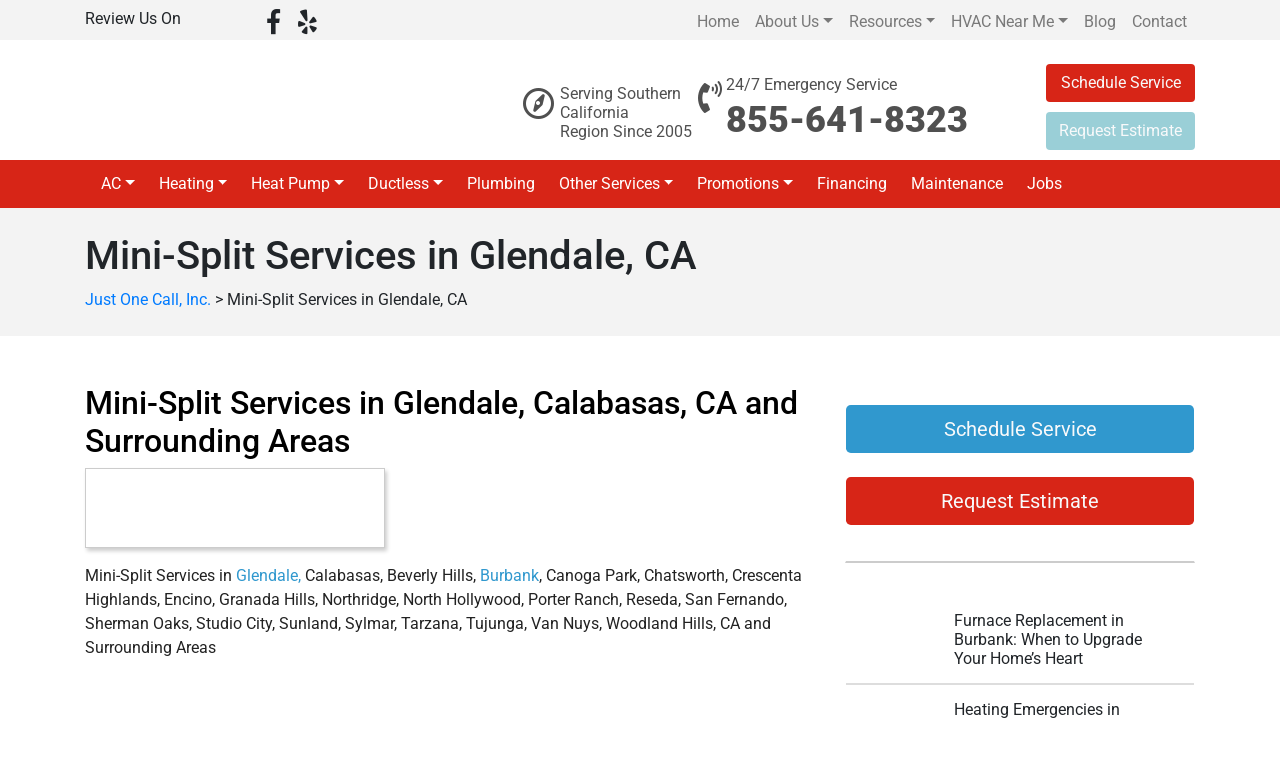

--- FILE ---
content_type: text/html; charset=UTF-8
request_url: https://www.justonecall.us/mini-split-services-glendale-ca/
body_size: 38014
content:
<!DOCTYPE html>
<html lang="en-US" prefix="og: https://ogp.me/ns#">
<head><script>(function(w,i,g){w[g]=w[g]||[];if(typeof w[g].push=='function')w[g].push(i)})
(window,'GTM-TVP5SHR','google_tags_first_party');</script><script>(function(w,d,s,l){w[l]=w[l]||[];(function(){w[l].push(arguments);})('set', 'developer_id.dYzg1YT', true);
		w[l].push({'gtm.start':new Date().getTime(),event:'gtm.js'});var f=d.getElementsByTagName(s)[0],
		j=d.createElement(s);j.async=true;j.src='/analytics/';
		f.parentNode.insertBefore(j,f);
		})(window,document,'script','dataLayer');</script><meta charset="UTF-8"><script>if(navigator.userAgent.match(/MSIE|Internet Explorer/i)||navigator.userAgent.match(/Trident\/7\..*?rv:11/i)){var href=document.location.href;if(!href.match(/[?&]nowprocket/)){if(href.indexOf("?")==-1){if(href.indexOf("#")==-1){document.location.href=href+"?nowprocket=1"}else{document.location.href=href.replace("#","?nowprocket=1#")}}else{if(href.indexOf("#")==-1){document.location.href=href+"&nowprocket=1"}else{document.location.href=href.replace("#","&nowprocket=1#")}}}}</script><script>(()=>{class RocketLazyLoadScripts{constructor(){this.v="2.0.4",this.userEvents=["keydown","keyup","mousedown","mouseup","mousemove","mouseover","mouseout","touchmove","touchstart","touchend","touchcancel","wheel","click","dblclick","input"],this.attributeEvents=["onblur","onclick","oncontextmenu","ondblclick","onfocus","onmousedown","onmouseenter","onmouseleave","onmousemove","onmouseout","onmouseover","onmouseup","onmousewheel","onscroll","onsubmit"]}async t(){this.i(),this.o(),/iP(ad|hone)/.test(navigator.userAgent)&&this.h(),this.u(),this.l(this),this.m(),this.k(this),this.p(this),this._(),await Promise.all([this.R(),this.L()]),this.lastBreath=Date.now(),this.S(this),this.P(),this.D(),this.O(),this.M(),await this.C(this.delayedScripts.normal),await this.C(this.delayedScripts.defer),await this.C(this.delayedScripts.async),await this.T(),await this.F(),await this.j(),await this.A(),window.dispatchEvent(new Event("rocket-allScriptsLoaded")),this.everythingLoaded=!0,this.lastTouchEnd&&await new Promise(t=>setTimeout(t,500-Date.now()+this.lastTouchEnd)),this.I(),this.H(),this.U(),this.W()}i(){this.CSPIssue=sessionStorage.getItem("rocketCSPIssue"),document.addEventListener("securitypolicyviolation",t=>{this.CSPIssue||"script-src-elem"!==t.violatedDirective||"data"!==t.blockedURI||(this.CSPIssue=!0,sessionStorage.setItem("rocketCSPIssue",!0))},{isRocket:!0})}o(){window.addEventListener("pageshow",t=>{this.persisted=t.persisted,this.realWindowLoadedFired=!0},{isRocket:!0}),window.addEventListener("pagehide",()=>{this.onFirstUserAction=null},{isRocket:!0})}h(){let t;function e(e){t=e}window.addEventListener("touchstart",e,{isRocket:!0}),window.addEventListener("touchend",function i(o){o.changedTouches[0]&&t.changedTouches[0]&&Math.abs(o.changedTouches[0].pageX-t.changedTouches[0].pageX)<10&&Math.abs(o.changedTouches[0].pageY-t.changedTouches[0].pageY)<10&&o.timeStamp-t.timeStamp<200&&(window.removeEventListener("touchstart",e,{isRocket:!0}),window.removeEventListener("touchend",i,{isRocket:!0}),"INPUT"===o.target.tagName&&"text"===o.target.type||(o.target.dispatchEvent(new TouchEvent("touchend",{target:o.target,bubbles:!0})),o.target.dispatchEvent(new MouseEvent("mouseover",{target:o.target,bubbles:!0})),o.target.dispatchEvent(new PointerEvent("click",{target:o.target,bubbles:!0,cancelable:!0,detail:1,clientX:o.changedTouches[0].clientX,clientY:o.changedTouches[0].clientY})),event.preventDefault()))},{isRocket:!0})}q(t){this.userActionTriggered||("mousemove"!==t.type||this.firstMousemoveIgnored?"keyup"===t.type||"mouseover"===t.type||"mouseout"===t.type||(this.userActionTriggered=!0,this.onFirstUserAction&&this.onFirstUserAction()):this.firstMousemoveIgnored=!0),"click"===t.type&&t.preventDefault(),t.stopPropagation(),t.stopImmediatePropagation(),"touchstart"===this.lastEvent&&"touchend"===t.type&&(this.lastTouchEnd=Date.now()),"click"===t.type&&(this.lastTouchEnd=0),this.lastEvent=t.type,t.composedPath&&t.composedPath()[0].getRootNode()instanceof ShadowRoot&&(t.rocketTarget=t.composedPath()[0]),this.savedUserEvents.push(t)}u(){this.savedUserEvents=[],this.userEventHandler=this.q.bind(this),this.userEvents.forEach(t=>window.addEventListener(t,this.userEventHandler,{passive:!1,isRocket:!0})),document.addEventListener("visibilitychange",this.userEventHandler,{isRocket:!0})}U(){this.userEvents.forEach(t=>window.removeEventListener(t,this.userEventHandler,{passive:!1,isRocket:!0})),document.removeEventListener("visibilitychange",this.userEventHandler,{isRocket:!0}),this.savedUserEvents.forEach(t=>{(t.rocketTarget||t.target).dispatchEvent(new window[t.constructor.name](t.type,t))})}m(){const t="return false",e=Array.from(this.attributeEvents,t=>"data-rocket-"+t),i="["+this.attributeEvents.join("],[")+"]",o="[data-rocket-"+this.attributeEvents.join("],[data-rocket-")+"]",s=(e,i,o)=>{o&&o!==t&&(e.setAttribute("data-rocket-"+i,o),e["rocket"+i]=new Function("event",o),e.setAttribute(i,t))};new MutationObserver(t=>{for(const n of t)"attributes"===n.type&&(n.attributeName.startsWith("data-rocket-")||this.everythingLoaded?n.attributeName.startsWith("data-rocket-")&&this.everythingLoaded&&this.N(n.target,n.attributeName.substring(12)):s(n.target,n.attributeName,n.target.getAttribute(n.attributeName))),"childList"===n.type&&n.addedNodes.forEach(t=>{if(t.nodeType===Node.ELEMENT_NODE)if(this.everythingLoaded)for(const i of[t,...t.querySelectorAll(o)])for(const t of i.getAttributeNames())e.includes(t)&&this.N(i,t.substring(12));else for(const e of[t,...t.querySelectorAll(i)])for(const t of e.getAttributeNames())this.attributeEvents.includes(t)&&s(e,t,e.getAttribute(t))})}).observe(document,{subtree:!0,childList:!0,attributeFilter:[...this.attributeEvents,...e]})}I(){this.attributeEvents.forEach(t=>{document.querySelectorAll("[data-rocket-"+t+"]").forEach(e=>{this.N(e,t)})})}N(t,e){const i=t.getAttribute("data-rocket-"+e);i&&(t.setAttribute(e,i),t.removeAttribute("data-rocket-"+e))}k(t){Object.defineProperty(HTMLElement.prototype,"onclick",{get(){return this.rocketonclick||null},set(e){this.rocketonclick=e,this.setAttribute(t.everythingLoaded?"onclick":"data-rocket-onclick","this.rocketonclick(event)")}})}S(t){function e(e,i){let o=e[i];e[i]=null,Object.defineProperty(e,i,{get:()=>o,set(s){t.everythingLoaded?o=s:e["rocket"+i]=o=s}})}e(document,"onreadystatechange"),e(window,"onload"),e(window,"onpageshow");try{Object.defineProperty(document,"readyState",{get:()=>t.rocketReadyState,set(e){t.rocketReadyState=e},configurable:!0}),document.readyState="loading"}catch(t){console.log("WPRocket DJE readyState conflict, bypassing")}}l(t){this.originalAddEventListener=EventTarget.prototype.addEventListener,this.originalRemoveEventListener=EventTarget.prototype.removeEventListener,this.savedEventListeners=[],EventTarget.prototype.addEventListener=function(e,i,o){o&&o.isRocket||!t.B(e,this)&&!t.userEvents.includes(e)||t.B(e,this)&&!t.userActionTriggered||e.startsWith("rocket-")||t.everythingLoaded?t.originalAddEventListener.call(this,e,i,o):(t.savedEventListeners.push({target:this,remove:!1,type:e,func:i,options:o}),"mouseenter"!==e&&"mouseleave"!==e||t.originalAddEventListener.call(this,e,t.savedUserEvents.push,o))},EventTarget.prototype.removeEventListener=function(e,i,o){o&&o.isRocket||!t.B(e,this)&&!t.userEvents.includes(e)||t.B(e,this)&&!t.userActionTriggered||e.startsWith("rocket-")||t.everythingLoaded?t.originalRemoveEventListener.call(this,e,i,o):t.savedEventListeners.push({target:this,remove:!0,type:e,func:i,options:o})}}J(t,e){this.savedEventListeners=this.savedEventListeners.filter(i=>{let o=i.type,s=i.target||window;return e!==o||t!==s||(this.B(o,s)&&(i.type="rocket-"+o),this.$(i),!1)})}H(){EventTarget.prototype.addEventListener=this.originalAddEventListener,EventTarget.prototype.removeEventListener=this.originalRemoveEventListener,this.savedEventListeners.forEach(t=>this.$(t))}$(t){t.remove?this.originalRemoveEventListener.call(t.target,t.type,t.func,t.options):this.originalAddEventListener.call(t.target,t.type,t.func,t.options)}p(t){let e;function i(e){return t.everythingLoaded?e:e.split(" ").map(t=>"load"===t||t.startsWith("load.")?"rocket-jquery-load":t).join(" ")}function o(o){function s(e){const s=o.fn[e];o.fn[e]=o.fn.init.prototype[e]=function(){return this[0]===window&&t.userActionTriggered&&("string"==typeof arguments[0]||arguments[0]instanceof String?arguments[0]=i(arguments[0]):"object"==typeof arguments[0]&&Object.keys(arguments[0]).forEach(t=>{const e=arguments[0][t];delete arguments[0][t],arguments[0][i(t)]=e})),s.apply(this,arguments),this}}if(o&&o.fn&&!t.allJQueries.includes(o)){const e={DOMContentLoaded:[],"rocket-DOMContentLoaded":[]};for(const t in e)document.addEventListener(t,()=>{e[t].forEach(t=>t())},{isRocket:!0});o.fn.ready=o.fn.init.prototype.ready=function(i){function s(){parseInt(o.fn.jquery)>2?setTimeout(()=>i.bind(document)(o)):i.bind(document)(o)}return"function"==typeof i&&(t.realDomReadyFired?!t.userActionTriggered||t.fauxDomReadyFired?s():e["rocket-DOMContentLoaded"].push(s):e.DOMContentLoaded.push(s)),o([])},s("on"),s("one"),s("off"),t.allJQueries.push(o)}e=o}t.allJQueries=[],o(window.jQuery),Object.defineProperty(window,"jQuery",{get:()=>e,set(t){o(t)}})}P(){const t=new Map;document.write=document.writeln=function(e){const i=document.currentScript,o=document.createRange(),s=i.parentElement;let n=t.get(i);void 0===n&&(n=i.nextSibling,t.set(i,n));const c=document.createDocumentFragment();o.setStart(c,0),c.appendChild(o.createContextualFragment(e)),s.insertBefore(c,n)}}async R(){return new Promise(t=>{this.userActionTriggered?t():this.onFirstUserAction=t})}async L(){return new Promise(t=>{document.addEventListener("DOMContentLoaded",()=>{this.realDomReadyFired=!0,t()},{isRocket:!0})})}async j(){return this.realWindowLoadedFired?Promise.resolve():new Promise(t=>{window.addEventListener("load",t,{isRocket:!0})})}M(){this.pendingScripts=[];this.scriptsMutationObserver=new MutationObserver(t=>{for(const e of t)e.addedNodes.forEach(t=>{"SCRIPT"!==t.tagName||t.noModule||t.isWPRocket||this.pendingScripts.push({script:t,promise:new Promise(e=>{const i=()=>{const i=this.pendingScripts.findIndex(e=>e.script===t);i>=0&&this.pendingScripts.splice(i,1),e()};t.addEventListener("load",i,{isRocket:!0}),t.addEventListener("error",i,{isRocket:!0}),setTimeout(i,1e3)})})})}),this.scriptsMutationObserver.observe(document,{childList:!0,subtree:!0})}async F(){await this.X(),this.pendingScripts.length?(await this.pendingScripts[0].promise,await this.F()):this.scriptsMutationObserver.disconnect()}D(){this.delayedScripts={normal:[],async:[],defer:[]},document.querySelectorAll("script[type$=rocketlazyloadscript]").forEach(t=>{t.hasAttribute("data-rocket-src")?t.hasAttribute("async")&&!1!==t.async?this.delayedScripts.async.push(t):t.hasAttribute("defer")&&!1!==t.defer||"module"===t.getAttribute("data-rocket-type")?this.delayedScripts.defer.push(t):this.delayedScripts.normal.push(t):this.delayedScripts.normal.push(t)})}async _(){await this.L();let t=[];document.querySelectorAll("script[type$=rocketlazyloadscript][data-rocket-src]").forEach(e=>{let i=e.getAttribute("data-rocket-src");if(i&&!i.startsWith("data:")){i.startsWith("//")&&(i=location.protocol+i);try{const o=new URL(i).origin;o!==location.origin&&t.push({src:o,crossOrigin:e.crossOrigin||"module"===e.getAttribute("data-rocket-type")})}catch(t){}}}),t=[...new Map(t.map(t=>[JSON.stringify(t),t])).values()],this.Y(t,"preconnect")}async G(t){if(await this.K(),!0!==t.noModule||!("noModule"in HTMLScriptElement.prototype))return new Promise(e=>{let i;function o(){(i||t).setAttribute("data-rocket-status","executed"),e()}try{if(navigator.userAgent.includes("Firefox/")||""===navigator.vendor||this.CSPIssue)i=document.createElement("script"),[...t.attributes].forEach(t=>{let e=t.nodeName;"type"!==e&&("data-rocket-type"===e&&(e="type"),"data-rocket-src"===e&&(e="src"),i.setAttribute(e,t.nodeValue))}),t.text&&(i.text=t.text),t.nonce&&(i.nonce=t.nonce),i.hasAttribute("src")?(i.addEventListener("load",o,{isRocket:!0}),i.addEventListener("error",()=>{i.setAttribute("data-rocket-status","failed-network"),e()},{isRocket:!0}),setTimeout(()=>{i.isConnected||e()},1)):(i.text=t.text,o()),i.isWPRocket=!0,t.parentNode.replaceChild(i,t);else{const i=t.getAttribute("data-rocket-type"),s=t.getAttribute("data-rocket-src");i?(t.type=i,t.removeAttribute("data-rocket-type")):t.removeAttribute("type"),t.addEventListener("load",o,{isRocket:!0}),t.addEventListener("error",i=>{this.CSPIssue&&i.target.src.startsWith("data:")?(console.log("WPRocket: CSP fallback activated"),t.removeAttribute("src"),this.G(t).then(e)):(t.setAttribute("data-rocket-status","failed-network"),e())},{isRocket:!0}),s?(t.fetchPriority="high",t.removeAttribute("data-rocket-src"),t.src=s):t.src="data:text/javascript;base64,"+window.btoa(unescape(encodeURIComponent(t.text)))}}catch(i){t.setAttribute("data-rocket-status","failed-transform"),e()}});t.setAttribute("data-rocket-status","skipped")}async C(t){const e=t.shift();return e?(e.isConnected&&await this.G(e),this.C(t)):Promise.resolve()}O(){this.Y([...this.delayedScripts.normal,...this.delayedScripts.defer,...this.delayedScripts.async],"preload")}Y(t,e){this.trash=this.trash||[];let i=!0;var o=document.createDocumentFragment();t.forEach(t=>{const s=t.getAttribute&&t.getAttribute("data-rocket-src")||t.src;if(s&&!s.startsWith("data:")){const n=document.createElement("link");n.href=s,n.rel=e,"preconnect"!==e&&(n.as="script",n.fetchPriority=i?"high":"low"),t.getAttribute&&"module"===t.getAttribute("data-rocket-type")&&(n.crossOrigin=!0),t.crossOrigin&&(n.crossOrigin=t.crossOrigin),t.integrity&&(n.integrity=t.integrity),t.nonce&&(n.nonce=t.nonce),o.appendChild(n),this.trash.push(n),i=!1}}),document.head.appendChild(o)}W(){this.trash.forEach(t=>t.remove())}async T(){try{document.readyState="interactive"}catch(t){}this.fauxDomReadyFired=!0;try{await this.K(),this.J(document,"readystatechange"),document.dispatchEvent(new Event("rocket-readystatechange")),await this.K(),document.rocketonreadystatechange&&document.rocketonreadystatechange(),await this.K(),this.J(document,"DOMContentLoaded"),document.dispatchEvent(new Event("rocket-DOMContentLoaded")),await this.K(),this.J(window,"DOMContentLoaded"),window.dispatchEvent(new Event("rocket-DOMContentLoaded"))}catch(t){console.error(t)}}async A(){try{document.readyState="complete"}catch(t){}try{await this.K(),this.J(document,"readystatechange"),document.dispatchEvent(new Event("rocket-readystatechange")),await this.K(),document.rocketonreadystatechange&&document.rocketonreadystatechange(),await this.K(),this.J(window,"load"),window.dispatchEvent(new Event("rocket-load")),await this.K(),window.rocketonload&&window.rocketonload(),await this.K(),this.allJQueries.forEach(t=>t(window).trigger("rocket-jquery-load")),await this.K(),this.J(window,"pageshow");const t=new Event("rocket-pageshow");t.persisted=this.persisted,window.dispatchEvent(t),await this.K(),window.rocketonpageshow&&window.rocketonpageshow({persisted:this.persisted})}catch(t){console.error(t)}}async K(){Date.now()-this.lastBreath>45&&(await this.X(),this.lastBreath=Date.now())}async X(){return document.hidden?new Promise(t=>setTimeout(t)):new Promise(t=>requestAnimationFrame(t))}B(t,e){return e===document&&"readystatechange"===t||(e===document&&"DOMContentLoaded"===t||(e===window&&"DOMContentLoaded"===t||(e===window&&"load"===t||e===window&&"pageshow"===t)))}static run(){(new RocketLazyLoadScripts).t()}}RocketLazyLoadScripts.run()})();</script>

<meta name="viewport" content="width=device-width, initial-scale=1">
<link rel="profile" href="https://gmpg.org/xfn/11">

	<style></style>
	
<!-- Search Engine Optimization by Rank Math PRO - https://rankmath.com/ -->
<title>Mini Split Services in Glendale, CA | Heating &amp; AC Care</title>
<link data-rocket-preload as="style" href="https://fonts.googleapis.com/css?family=Open%20Sans%3A400%2C300%2C300italic%2C800italic%2C800%2C700italic%2C700%2C600italic%2C600%2C400italic%7CRoboto%3A400%2C300%2C400italic%2C500%2C500italic%2C700%2C700italic%2C900%2C900italic%7CMontserrat%3A400%2C700%7CRoboto%3A100%2C100i%2C300%2C300i%2C400%2C400i%2C500%2C500i%2C700%2C700i%2C900%2C900i&#038;display=swap" rel="preload">
<link href="https://fonts.googleapis.com/css?family=Open%20Sans%3A400%2C300%2C300italic%2C800italic%2C800%2C700italic%2C700%2C600italic%2C600%2C400italic%7CRoboto%3A400%2C300%2C400italic%2C500%2C500italic%2C700%2C700italic%2C900%2C900italic%7CMontserrat%3A400%2C700%7CRoboto%3A100%2C100i%2C300%2C300i%2C400%2C400i%2C500%2C500i%2C700%2C700i%2C900%2C900i&#038;display=swap" media="print" onload="this.media=&#039;all&#039;" rel="stylesheet">
<style id="wpr-usedcss">img:is([sizes=auto i],[sizes^="auto," i]){contain-intrinsic-size:3000px 1500px}img.emoji{display:inline!important;border:none!important;box-shadow:none!important;height:1em!important;width:1em!important;margin:0 .07em!important;vertical-align:-.1em!important;background:0 0!important;padding:0!important}:where(.wp-block-button__link){border-radius:9999px;box-shadow:none;padding:calc(.667em + 2px) calc(1.333em + 2px);text-decoration:none}:root :where(.wp-block-button .wp-block-button__link.is-style-outline),:root :where(.wp-block-button.is-style-outline>.wp-block-button__link){border:2px solid;padding:.667em 1.333em}:root :where(.wp-block-button .wp-block-button__link.is-style-outline:not(.has-text-color)),:root :where(.wp-block-button.is-style-outline>.wp-block-button__link:not(.has-text-color)){color:currentColor}:root :where(.wp-block-button .wp-block-button__link.is-style-outline:not(.has-background)),:root :where(.wp-block-button.is-style-outline>.wp-block-button__link:not(.has-background)){background-color:initial;background-image:none}:where(.wp-block-calendar table:not(.has-background) th){background:#ddd}:where(.wp-block-columns){margin-bottom:1.75em}:where(.wp-block-columns.has-background){padding:1.25em 2.375em}:where(.wp-block-post-comments input[type=submit]){border:none}:where(.wp-block-cover-image:not(.has-text-color)),:where(.wp-block-cover:not(.has-text-color)){color:#fff}:where(.wp-block-cover-image.is-light:not(.has-text-color)),:where(.wp-block-cover.is-light:not(.has-text-color)){color:#000}:root :where(.wp-block-cover h1:not(.has-text-color)),:root :where(.wp-block-cover h2:not(.has-text-color)),:root :where(.wp-block-cover h3:not(.has-text-color)),:root :where(.wp-block-cover h4:not(.has-text-color)),:root :where(.wp-block-cover h5:not(.has-text-color)),:root :where(.wp-block-cover h6:not(.has-text-color)),:root :where(.wp-block-cover p:not(.has-text-color)){color:inherit}:where(.wp-block-file){margin-bottom:1.5em}:where(.wp-block-file__button){border-radius:2em;display:inline-block;padding:.5em 1em}:where(.wp-block-file__button):is(a):active,:where(.wp-block-file__button):is(a):focus,:where(.wp-block-file__button):is(a):hover,:where(.wp-block-file__button):is(a):visited{box-shadow:none;color:#fff;opacity:.85;text-decoration:none}:where(.wp-block-group.wp-block-group-is-layout-constrained){position:relative}:root :where(.wp-block-image.is-style-rounded img,.wp-block-image .is-style-rounded img){border-radius:9999px}:where(.wp-block-latest-comments:not([style*=line-height] .wp-block-latest-comments__comment)){line-height:1.1}:where(.wp-block-latest-comments:not([style*=line-height] .wp-block-latest-comments__comment-excerpt p)){line-height:1.8}:root :where(.wp-block-latest-posts.is-grid){padding:0}:root :where(.wp-block-latest-posts.wp-block-latest-posts__list){padding-left:0}ul{box-sizing:border-box}:root :where(.wp-block-list.has-background){padding:1.25em 2.375em}:where(.wp-block-navigation.has-background .wp-block-navigation-item a:not(.wp-element-button)),:where(.wp-block-navigation.has-background .wp-block-navigation-submenu a:not(.wp-element-button)){padding:.5em 1em}:where(.wp-block-navigation .wp-block-navigation__submenu-container .wp-block-navigation-item a:not(.wp-element-button)),:where(.wp-block-navigation .wp-block-navigation__submenu-container .wp-block-navigation-submenu a:not(.wp-element-button)),:where(.wp-block-navigation .wp-block-navigation__submenu-container .wp-block-navigation-submenu button.wp-block-navigation-item__content),:where(.wp-block-navigation .wp-block-navigation__submenu-container .wp-block-pages-list__item button.wp-block-navigation-item__content){padding:.5em 1em}:root :where(p.has-background){padding:1.25em 2.375em}:where(p.has-text-color:not(.has-link-color)) a{color:inherit}:where(.wp-block-post-comments-form) input:not([type=submit]),:where(.wp-block-post-comments-form) textarea{border:1px solid #949494;font-family:inherit;font-size:1em}:where(.wp-block-post-comments-form) input:where(:not([type=submit]):not([type=checkbox])),:where(.wp-block-post-comments-form) textarea{padding:calc(.667em + 2px)}:where(.wp-block-post-excerpt){box-sizing:border-box;margin-bottom:var(--wp--style--block-gap);margin-top:var(--wp--style--block-gap)}:where(.wp-block-preformatted.has-background){padding:1.25em 2.375em}:where(.wp-block-search__button){border:1px solid #ccc;padding:6px 10px}:where(.wp-block-search__input){font-family:inherit;font-size:inherit;font-style:inherit;font-weight:inherit;letter-spacing:inherit;line-height:inherit;text-transform:inherit}:where(.wp-block-search__button-inside .wp-block-search__inside-wrapper){border:1px solid #949494;box-sizing:border-box;padding:4px}:where(.wp-block-search__button-inside .wp-block-search__inside-wrapper) .wp-block-search__input{border:none;border-radius:0;padding:0 4px}:where(.wp-block-search__button-inside .wp-block-search__inside-wrapper) .wp-block-search__input:focus{outline:0}:where(.wp-block-search__button-inside .wp-block-search__inside-wrapper) :where(.wp-block-search__button){padding:4px 8px}:root :where(.wp-block-separator.is-style-dots){height:auto;line-height:1;text-align:center}:root :where(.wp-block-separator.is-style-dots):before{color:currentColor;content:"···";font-family:serif;font-size:1.5em;letter-spacing:2em;padding-left:2em}:root :where(.wp-block-site-logo.is-style-rounded){border-radius:9999px}:where(.wp-block-social-links:not(.is-style-logos-only)) .wp-social-link{background-color:#f0f0f0;color:#444}:where(.wp-block-social-links:not(.is-style-logos-only)) .wp-social-link-amazon{background-color:#f90;color:#fff}:where(.wp-block-social-links:not(.is-style-logos-only)) .wp-social-link-bandcamp{background-color:#1ea0c3;color:#fff}:where(.wp-block-social-links:not(.is-style-logos-only)) .wp-social-link-behance{background-color:#0757fe;color:#fff}:where(.wp-block-social-links:not(.is-style-logos-only)) .wp-social-link-bluesky{background-color:#0a7aff;color:#fff}:where(.wp-block-social-links:not(.is-style-logos-only)) .wp-social-link-codepen{background-color:#1e1f26;color:#fff}:where(.wp-block-social-links:not(.is-style-logos-only)) .wp-social-link-deviantart{background-color:#02e49b;color:#fff}:where(.wp-block-social-links:not(.is-style-logos-only)) .wp-social-link-discord{background-color:#5865f2;color:#fff}:where(.wp-block-social-links:not(.is-style-logos-only)) .wp-social-link-dribbble{background-color:#e94c89;color:#fff}:where(.wp-block-social-links:not(.is-style-logos-only)) .wp-social-link-dropbox{background-color:#4280ff;color:#fff}:where(.wp-block-social-links:not(.is-style-logos-only)) .wp-social-link-etsy{background-color:#f45800;color:#fff}:where(.wp-block-social-links:not(.is-style-logos-only)) .wp-social-link-facebook{background-color:#0866ff;color:#fff}:where(.wp-block-social-links:not(.is-style-logos-only)) .wp-social-link-fivehundredpx{background-color:#000;color:#fff}:where(.wp-block-social-links:not(.is-style-logos-only)) .wp-social-link-flickr{background-color:#0461dd;color:#fff}:where(.wp-block-social-links:not(.is-style-logos-only)) .wp-social-link-foursquare{background-color:#e65678;color:#fff}:where(.wp-block-social-links:not(.is-style-logos-only)) .wp-social-link-github{background-color:#24292d;color:#fff}:where(.wp-block-social-links:not(.is-style-logos-only)) .wp-social-link-goodreads{background-color:#eceadd;color:#382110}:where(.wp-block-social-links:not(.is-style-logos-only)) .wp-social-link-google{background-color:#ea4434;color:#fff}:where(.wp-block-social-links:not(.is-style-logos-only)) .wp-social-link-gravatar{background-color:#1d4fc4;color:#fff}:where(.wp-block-social-links:not(.is-style-logos-only)) .wp-social-link-instagram{background-color:#f00075;color:#fff}:where(.wp-block-social-links:not(.is-style-logos-only)) .wp-social-link-lastfm{background-color:#e21b24;color:#fff}:where(.wp-block-social-links:not(.is-style-logos-only)) .wp-social-link-linkedin{background-color:#0d66c2;color:#fff}:where(.wp-block-social-links:not(.is-style-logos-only)) .wp-social-link-mastodon{background-color:#3288d4;color:#fff}:where(.wp-block-social-links:not(.is-style-logos-only)) .wp-social-link-medium{background-color:#000;color:#fff}:where(.wp-block-social-links:not(.is-style-logos-only)) .wp-social-link-meetup{background-color:#f6405f;color:#fff}:where(.wp-block-social-links:not(.is-style-logos-only)) .wp-social-link-patreon{background-color:#000;color:#fff}:where(.wp-block-social-links:not(.is-style-logos-only)) .wp-social-link-pinterest{background-color:#e60122;color:#fff}:where(.wp-block-social-links:not(.is-style-logos-only)) .wp-social-link-pocket{background-color:#ef4155;color:#fff}:where(.wp-block-social-links:not(.is-style-logos-only)) .wp-social-link-reddit{background-color:#ff4500;color:#fff}:where(.wp-block-social-links:not(.is-style-logos-only)) .wp-social-link-skype{background-color:#0478d7;color:#fff}:where(.wp-block-social-links:not(.is-style-logos-only)) .wp-social-link-snapchat{background-color:#fefc00;color:#fff;stroke:#000}:where(.wp-block-social-links:not(.is-style-logos-only)) .wp-social-link-soundcloud{background-color:#ff5600;color:#fff}:where(.wp-block-social-links:not(.is-style-logos-only)) .wp-social-link-spotify{background-color:#1bd760;color:#fff}:where(.wp-block-social-links:not(.is-style-logos-only)) .wp-social-link-telegram{background-color:#2aabee;color:#fff}:where(.wp-block-social-links:not(.is-style-logos-only)) .wp-social-link-threads{background-color:#000;color:#fff}:where(.wp-block-social-links:not(.is-style-logos-only)) .wp-social-link-tiktok{background-color:#000;color:#fff}:where(.wp-block-social-links:not(.is-style-logos-only)) .wp-social-link-tumblr{background-color:#011835;color:#fff}:where(.wp-block-social-links:not(.is-style-logos-only)) .wp-social-link-twitch{background-color:#6440a4;color:#fff}:where(.wp-block-social-links:not(.is-style-logos-only)) .wp-social-link-twitter{background-color:#1da1f2;color:#fff}:where(.wp-block-social-links:not(.is-style-logos-only)) .wp-social-link-vimeo{background-color:#1eb7ea;color:#fff}:where(.wp-block-social-links:not(.is-style-logos-only)) .wp-social-link-vk{background-color:#4680c2;color:#fff}:where(.wp-block-social-links:not(.is-style-logos-only)) .wp-social-link-wordpress{background-color:#3499cd;color:#fff}:where(.wp-block-social-links:not(.is-style-logos-only)) .wp-social-link-whatsapp{background-color:#25d366;color:#fff}:where(.wp-block-social-links:not(.is-style-logos-only)) .wp-social-link-x{background-color:#000;color:#fff}:where(.wp-block-social-links:not(.is-style-logos-only)) .wp-social-link-yelp{background-color:#d32422;color:#fff}:where(.wp-block-social-links:not(.is-style-logos-only)) .wp-social-link-youtube{background-color:red;color:#fff}:where(.wp-block-social-links.is-style-logos-only) .wp-social-link{background:0 0}:where(.wp-block-social-links.is-style-logos-only) .wp-social-link svg{height:1.25em;width:1.25em}:where(.wp-block-social-links.is-style-logos-only) .wp-social-link-amazon{color:#f90}:where(.wp-block-social-links.is-style-logos-only) .wp-social-link-bandcamp{color:#1ea0c3}:where(.wp-block-social-links.is-style-logos-only) .wp-social-link-behance{color:#0757fe}:where(.wp-block-social-links.is-style-logos-only) .wp-social-link-bluesky{color:#0a7aff}:where(.wp-block-social-links.is-style-logos-only) .wp-social-link-codepen{color:#1e1f26}:where(.wp-block-social-links.is-style-logos-only) .wp-social-link-deviantart{color:#02e49b}:where(.wp-block-social-links.is-style-logos-only) .wp-social-link-discord{color:#5865f2}:where(.wp-block-social-links.is-style-logos-only) .wp-social-link-dribbble{color:#e94c89}:where(.wp-block-social-links.is-style-logos-only) .wp-social-link-dropbox{color:#4280ff}:where(.wp-block-social-links.is-style-logos-only) .wp-social-link-etsy{color:#f45800}:where(.wp-block-social-links.is-style-logos-only) .wp-social-link-facebook{color:#0866ff}:where(.wp-block-social-links.is-style-logos-only) .wp-social-link-fivehundredpx{color:#000}:where(.wp-block-social-links.is-style-logos-only) .wp-social-link-flickr{color:#0461dd}:where(.wp-block-social-links.is-style-logos-only) .wp-social-link-foursquare{color:#e65678}:where(.wp-block-social-links.is-style-logos-only) .wp-social-link-github{color:#24292d}:where(.wp-block-social-links.is-style-logos-only) .wp-social-link-goodreads{color:#382110}:where(.wp-block-social-links.is-style-logos-only) .wp-social-link-google{color:#ea4434}:where(.wp-block-social-links.is-style-logos-only) .wp-social-link-gravatar{color:#1d4fc4}:where(.wp-block-social-links.is-style-logos-only) .wp-social-link-instagram{color:#f00075}:where(.wp-block-social-links.is-style-logos-only) .wp-social-link-lastfm{color:#e21b24}:where(.wp-block-social-links.is-style-logos-only) .wp-social-link-linkedin{color:#0d66c2}:where(.wp-block-social-links.is-style-logos-only) .wp-social-link-mastodon{color:#3288d4}:where(.wp-block-social-links.is-style-logos-only) .wp-social-link-medium{color:#000}:where(.wp-block-social-links.is-style-logos-only) .wp-social-link-meetup{color:#f6405f}:where(.wp-block-social-links.is-style-logos-only) .wp-social-link-patreon{color:#000}:where(.wp-block-social-links.is-style-logos-only) .wp-social-link-pinterest{color:#e60122}:where(.wp-block-social-links.is-style-logos-only) .wp-social-link-pocket{color:#ef4155}:where(.wp-block-social-links.is-style-logos-only) .wp-social-link-reddit{color:#ff4500}:where(.wp-block-social-links.is-style-logos-only) .wp-social-link-skype{color:#0478d7}:where(.wp-block-social-links.is-style-logos-only) .wp-social-link-snapchat{color:#fff;stroke:#000}:where(.wp-block-social-links.is-style-logos-only) .wp-social-link-soundcloud{color:#ff5600}:where(.wp-block-social-links.is-style-logos-only) .wp-social-link-spotify{color:#1bd760}:where(.wp-block-social-links.is-style-logos-only) .wp-social-link-telegram{color:#2aabee}:where(.wp-block-social-links.is-style-logos-only) .wp-social-link-threads{color:#000}:where(.wp-block-social-links.is-style-logos-only) .wp-social-link-tiktok{color:#000}:where(.wp-block-social-links.is-style-logos-only) .wp-social-link-tumblr{color:#011835}:where(.wp-block-social-links.is-style-logos-only) .wp-social-link-twitch{color:#6440a4}:where(.wp-block-social-links.is-style-logos-only) .wp-social-link-twitter{color:#1da1f2}:where(.wp-block-social-links.is-style-logos-only) .wp-social-link-vimeo{color:#1eb7ea}:where(.wp-block-social-links.is-style-logos-only) .wp-social-link-vk{color:#4680c2}:where(.wp-block-social-links.is-style-logos-only) .wp-social-link-whatsapp{color:#25d366}:where(.wp-block-social-links.is-style-logos-only) .wp-social-link-wordpress{color:#3499cd}:where(.wp-block-social-links.is-style-logos-only) .wp-social-link-x{color:#000}:where(.wp-block-social-links.is-style-logos-only) .wp-social-link-yelp{color:#d32422}:where(.wp-block-social-links.is-style-logos-only) .wp-social-link-youtube{color:red}:root :where(.wp-block-social-links .wp-social-link a){padding:.25em}:root :where(.wp-block-social-links.is-style-logos-only .wp-social-link a){padding:0}:root :where(.wp-block-social-links.is-style-pill-shape .wp-social-link a){padding-left:.6666666667em;padding-right:.6666666667em}:root :where(.wp-block-tag-cloud.is-style-outline){display:flex;flex-wrap:wrap;gap:1ch}:root :where(.wp-block-tag-cloud.is-style-outline a){border:1px solid;font-size:unset!important;margin-right:0;padding:1ch 2ch;text-decoration:none!important}:root :where(.wp-block-table-of-contents){box-sizing:border-box}:where(.wp-block-term-description){box-sizing:border-box;margin-bottom:var(--wp--style--block-gap);margin-top:var(--wp--style--block-gap)}:where(pre.wp-block-verse){font-family:inherit}.entry-content{counter-reset:footnotes}:root{--wp--preset--font-size--normal:16px;--wp--preset--font-size--huge:42px}.aligncenter{clear:both}html :where(.has-border-color){border-style:solid}html :where([style*=border-top-color]){border-top-style:solid}html :where([style*=border-right-color]){border-right-style:solid}html :where([style*=border-bottom-color]){border-bottom-style:solid}html :where([style*=border-left-color]){border-left-style:solid}html :where([style*=border-width]){border-style:solid}html :where([style*=border-top-width]){border-top-style:solid}html :where([style*=border-right-width]){border-right-style:solid}html :where([style*=border-bottom-width]){border-bottom-style:solid}html :where([style*=border-left-width]){border-left-style:solid}html :where(img[class*=wp-image-]){height:auto;max-width:100%}:where(figure){margin:0 0 1em}html :where(.is-position-sticky){--wp-admin--admin-bar--position-offset:var(--wp-admin--admin-bar--height, 0px)}:root{--wp-admin-theme-color:#3858e9;--wp-admin-theme-color--rgb:56,88,233;--wp-admin-theme-color-darker-10:#2145e6;--wp-admin-theme-color-darker-10--rgb:33,69,230;--wp-admin-theme-color-darker-20:#183ad6;--wp-admin-theme-color-darker-20--rgb:24,58,214;--wp-admin-border-width-focus:2px}[role=region]{position:relative}:root{--wp-admin-theme-color:#007cba;--wp-admin-theme-color--rgb:0,124,186;--wp-admin-theme-color-darker-10:#006ba1;--wp-admin-theme-color-darker-10--rgb:0,107,161;--wp-admin-theme-color-darker-20:#005a87;--wp-admin-theme-color-darker-20--rgb:0,90,135;--wp-admin-border-width-focus:2px;--wp-block-synced-color:#7a00df;--wp-block-synced-color--rgb:122,0,223;--wp-bound-block-color:var(--wp-block-synced-color)}@media (min-resolution:192dpi){:root{--wp-admin-border-width-focus:1.5px}}:root{--wp--preset--aspect-ratio--square:1;--wp--preset--aspect-ratio--4-3:4/3;--wp--preset--aspect-ratio--3-4:3/4;--wp--preset--aspect-ratio--3-2:3/2;--wp--preset--aspect-ratio--2-3:2/3;--wp--preset--aspect-ratio--16-9:16/9;--wp--preset--aspect-ratio--9-16:9/16;--wp--preset--color--black:#000000;--wp--preset--color--cyan-bluish-gray:#abb8c3;--wp--preset--color--white:#ffffff;--wp--preset--color--pale-pink:#f78da7;--wp--preset--color--vivid-red:#cf2e2e;--wp--preset--color--luminous-vivid-orange:#ff6900;--wp--preset--color--luminous-vivid-amber:#fcb900;--wp--preset--color--light-green-cyan:#7bdcb5;--wp--preset--color--vivid-green-cyan:#00d084;--wp--preset--color--pale-cyan-blue:#8ed1fc;--wp--preset--color--vivid-cyan-blue:#0693e3;--wp--preset--color--vivid-purple:#9b51e0;--wp--preset--gradient--vivid-cyan-blue-to-vivid-purple:linear-gradient(135deg,rgba(6, 147, 227, 1) 0%,rgb(155, 81, 224) 100%);--wp--preset--gradient--light-green-cyan-to-vivid-green-cyan:linear-gradient(135deg,rgb(122, 220, 180) 0%,rgb(0, 208, 130) 100%);--wp--preset--gradient--luminous-vivid-amber-to-luminous-vivid-orange:linear-gradient(135deg,rgba(252, 185, 0, 1) 0%,rgba(255, 105, 0, 1) 100%);--wp--preset--gradient--luminous-vivid-orange-to-vivid-red:linear-gradient(135deg,rgba(255, 105, 0, 1) 0%,rgb(207, 46, 46) 100%);--wp--preset--gradient--very-light-gray-to-cyan-bluish-gray:linear-gradient(135deg,rgb(238, 238, 238) 0%,rgb(169, 184, 195) 100%);--wp--preset--gradient--cool-to-warm-spectrum:linear-gradient(135deg,rgb(74, 234, 220) 0%,rgb(151, 120, 209) 20%,rgb(207, 42, 186) 40%,rgb(238, 44, 130) 60%,rgb(251, 105, 98) 80%,rgb(254, 248, 76) 100%);--wp--preset--gradient--blush-light-purple:linear-gradient(135deg,rgb(255, 206, 236) 0%,rgb(152, 150, 240) 100%);--wp--preset--gradient--blush-bordeaux:linear-gradient(135deg,rgb(254, 205, 165) 0%,rgb(254, 45, 45) 50%,rgb(107, 0, 62) 100%);--wp--preset--gradient--luminous-dusk:linear-gradient(135deg,rgb(255, 203, 112) 0%,rgb(199, 81, 192) 50%,rgb(65, 88, 208) 100%);--wp--preset--gradient--pale-ocean:linear-gradient(135deg,rgb(255, 245, 203) 0%,rgb(182, 227, 212) 50%,rgb(51, 167, 181) 100%);--wp--preset--gradient--electric-grass:linear-gradient(135deg,rgb(202, 248, 128) 0%,rgb(113, 206, 126) 100%);--wp--preset--gradient--midnight:linear-gradient(135deg,rgb(2, 3, 129) 0%,rgb(40, 116, 252) 100%);--wp--preset--font-size--small:13px;--wp--preset--font-size--medium:20px;--wp--preset--font-size--large:36px;--wp--preset--font-size--x-large:42px;--wp--preset--spacing--20:0.44rem;--wp--preset--spacing--30:0.67rem;--wp--preset--spacing--40:1rem;--wp--preset--spacing--50:1.5rem;--wp--preset--spacing--60:2.25rem;--wp--preset--spacing--70:3.38rem;--wp--preset--spacing--80:5.06rem;--wp--preset--shadow--natural:6px 6px 9px rgba(0, 0, 0, .2);--wp--preset--shadow--deep:12px 12px 50px rgba(0, 0, 0, .4);--wp--preset--shadow--sharp:6px 6px 0px rgba(0, 0, 0, .2);--wp--preset--shadow--outlined:6px 6px 0px -3px rgba(255, 255, 255, 1),6px 6px rgba(0, 0, 0, 1);--wp--preset--shadow--crisp:6px 6px 0px rgba(0, 0, 0, 1)}:where(.is-layout-flex){gap:.5em}:where(.is-layout-grid){gap:.5em}:where(.wp-block-post-template.is-layout-flex){gap:1.25em}:where(.wp-block-post-template.is-layout-grid){gap:1.25em}:where(.wp-block-columns.is-layout-flex){gap:2em}:where(.wp-block-columns.is-layout-grid){gap:2em}:root :where(.wp-block-pullquote){font-size:1.5em;line-height:1.6}@font-face{font-display:swap;font-family:Roboto;font-style:normal;font-weight:300;font-stretch:100%;src:url(https://fonts.gstatic.com/s/roboto/v48/KFO7CnqEu92Fr1ME7kSn66aGLdTylUAMa3yUBA.woff2) format('woff2');unicode-range:U+0000-00FF,U+0131,U+0152-0153,U+02BB-02BC,U+02C6,U+02DA,U+02DC,U+0304,U+0308,U+0329,U+2000-206F,U+20AC,U+2122,U+2191,U+2193,U+2212,U+2215,U+FEFF,U+FFFD}@font-face{font-display:swap;font-family:Roboto;font-style:normal;font-weight:400;font-stretch:100%;src:url(https://fonts.gstatic.com/s/roboto/v48/KFO7CnqEu92Fr1ME7kSn66aGLdTylUAMa3yUBA.woff2) format('woff2');unicode-range:U+0000-00FF,U+0131,U+0152-0153,U+02BB-02BC,U+02C6,U+02DA,U+02DC,U+0304,U+0308,U+0329,U+2000-206F,U+20AC,U+2122,U+2191,U+2193,U+2212,U+2215,U+FEFF,U+FFFD}@font-face{font-display:swap;font-family:Roboto;font-style:normal;font-weight:500;font-stretch:100%;src:url(https://fonts.gstatic.com/s/roboto/v48/KFO7CnqEu92Fr1ME7kSn66aGLdTylUAMa3yUBA.woff2) format('woff2');unicode-range:U+0000-00FF,U+0131,U+0152-0153,U+02BB-02BC,U+02C6,U+02DA,U+02DC,U+0304,U+0308,U+0329,U+2000-206F,U+20AC,U+2122,U+2191,U+2193,U+2212,U+2215,U+FEFF,U+FFFD}@font-face{font-display:swap;font-family:Roboto;font-style:normal;font-weight:700;font-stretch:100%;src:url(https://fonts.gstatic.com/s/roboto/v48/KFO7CnqEu92Fr1ME7kSn66aGLdTylUAMa3yUBA.woff2) format('woff2');unicode-range:U+0000-00FF,U+0131,U+0152-0153,U+02BB-02BC,U+02C6,U+02DA,U+02DC,U+0304,U+0308,U+0329,U+2000-206F,U+20AC,U+2122,U+2191,U+2193,U+2212,U+2215,U+FEFF,U+FFFD}@font-face{font-display:swap;font-family:Roboto;font-style:normal;font-weight:900;font-stretch:100%;src:url(https://fonts.gstatic.com/s/roboto/v48/KFO7CnqEu92Fr1ME7kSn66aGLdTylUAMa3yUBA.woff2) format('woff2');unicode-range:U+0000-00FF,U+0131,U+0152-0153,U+02BB-02BC,U+02C6,U+02DA,U+02DC,U+0304,U+0308,U+0329,U+2000-206F,U+20AC,U+2122,U+2191,U+2193,U+2212,U+2215,U+FEFF,U+FFFD}.ci-hvac-container{background:#fff;overflow:hidden;margin:0 auto;padding:10px;margin-top:10px;border-radius:5px}.ci-hvac-container h1,.ci-hvac-container h2,.ci-hvac-container h3,.ci-hvac-container h4{font-family:Montserrat}.ci-inner-wrapper{display:none}.error{color:red;font-size:10px}@font-face{font-display:swap;font-family:Roboto;font-style:normal;font-weight:100;font-stretch:100%;src:url(https://fonts.gstatic.com/s/roboto/v48/KFO7CnqEu92Fr1ME7kSn66aGLdTylUAMa3yUBA.woff2) format('woff2');unicode-range:U+0000-00FF,U+0131,U+0152-0153,U+02BB-02BC,U+02C6,U+02DA,U+02DC,U+0304,U+0308,U+0329,U+2000-206F,U+20AC,U+2122,U+2191,U+2193,U+2212,U+2215,U+FEFF,U+FFFD}@font-face{font-family:'Font Awesome 5 Brands';font-style:normal;font-weight:400;font-display:swap;src:url("https://www.justonecall.us/wp-content/plugins/simple-job-board/includes/fonts/fa-brands-400.eot");src:url("https://www.justonecall.us/wp-content/plugins/simple-job-board/includes/fonts/fa-brands-400.eot?#iefix") format("embedded-opentype"),url("https://www.justonecall.us/wp-content/plugins/simple-job-board/includes/fonts/fa-brands-400.woff2") format("woff2"),url("https://www.justonecall.us/wp-content/plugins/simple-job-board/includes/fonts/fa-brands-400.woff") format("woff"),url("https://www.justonecall.us/wp-content/plugins/simple-job-board/includes/fonts/fa-brands-400.ttf") format("truetype"),url("https://www.justonecall.us/wp-content/plugins/simple-job-board/includes/fonts/fa-brands-400.svg#fontawesome") format("svg")}.fab{font-family:'Font Awesome 5 Brands';font-weight:400}@font-face{font-family:'Font Awesome 5 Free';font-style:normal;font-weight:400;font-display:swap;src:url("https://www.justonecall.us/wp-content/plugins/simple-job-board/includes/fonts/fa-regular-400.eot");src:url("https://www.justonecall.us/wp-content/plugins/simple-job-board/includes/fonts/fa-regular-400.eot?#iefix") format("embedded-opentype"),url("https://www.justonecall.us/wp-content/plugins/simple-job-board/includes/fonts/fa-regular-400.woff2") format("woff2"),url("https://www.justonecall.us/wp-content/plugins/simple-job-board/includes/fonts/fa-regular-400.woff") format("woff"),url("https://www.justonecall.us/wp-content/plugins/simple-job-board/includes/fonts/fa-regular-400.ttf") format("truetype"),url("https://www.justonecall.us/wp-content/plugins/simple-job-board/includes/fonts/fa-regular-400.svg#fontawesome") format("svg")}.far{font-family:'Font Awesome 5 Free';font-weight:400}@font-face{font-family:'Font Awesome 5 Free';font-style:normal;font-weight:900;font-display:swap;src:url("https://www.justonecall.us/wp-content/plugins/simple-job-board/includes/fonts/fa-solid-900.eot");src:url("https://www.justonecall.us/wp-content/plugins/simple-job-board/includes/fonts/fa-solid-900.eot?#iefix") format("embedded-opentype"),url("https://www.justonecall.us/wp-content/plugins/simple-job-board/includes/fonts/fa-solid-900.woff2") format("woff2"),url("https://www.justonecall.us/wp-content/plugins/simple-job-board/includes/fonts/fa-solid-900.woff") format("woff"),url("https://www.justonecall.us/wp-content/plugins/simple-job-board/includes/fonts/fa-solid-900.ttf") format("truetype"),url("https://www.justonecall.us/wp-content/plugins/simple-job-board/includes/fonts/fa-solid-900.svg#fontawesome") format("svg")}.fa,.fas{font-family:'Font Awesome 5 Free';font-weight:900}@-ms-viewport{width:device-width}.file:focus-within{outline:#1f1d1d auto 2px!important;outline-offset:1px!important}.error{color:red}.content-area{position:relative;width:100%;min-height:1px;padding-right:15px;padding-left:15px}@media (min-width:576px){.content-area{-webkit-box-flex:0;-ms-flex:0 0 100%;flex:0 0 100%;max-width:100%}}@media (min-width:768px){.content-area{-webkit-box-flex:0;-ms-flex:0 0 66.66666667%;flex:0 0 66.66666667%;max-width:66.66666667%}}.widget-area{position:relative;width:100%;min-height:1px;padding-right:15px;padding-left:15px}@media (min-width:576px){.widget-area{-webkit-box-flex:0;-ms-flex:0 0 100%;flex:0 0 100%;max-width:100%}}@media (min-width:768px){.widget-area{-webkit-box-flex:0;-ms-flex:0 0 33.33333333%;flex:0 0 33.33333333%;max-width:33.33333333%}}.post{margin-bottom:4em;padding-bottom:1em}.widget{margin:0 0 2em}.widget select{max-width:100%}.widget .card-header{font-size:1.25rem}.widget .textwidget{padding:1.25rem}.widget ul{padding-top:.75rem;padding-bottom:.75rem;margin-bottom:0}.site-footer{padding:4rem 0;margin-top:4rem;background-color:#f8f9fa}.site-content{word-break:break-word}iframe,object{max-width:100%}img{height:auto;max-width:100%}span.nav-dropdown-arrow{display:none}@media only screen and (max-width:992px){span.nav-dropdown-arrow{position:absolute;display:inline-block;right:0;width:40px;height:35px;background:0 0;border:none;background:#ccc;font-family:"Font Awesome 5 Free";font-weight:600;content:"\f0d7";text-align:center;padding-top:9px;top:0}.nav-link.dropdown-toggle:after{display:none}ul.dropdown-menu>li.menu-item-has-children>a:after{display:none!important}ul#menu-top-menu{background:#ebebeb;padding:10px}ul#menu-top-menu li a{border:none;padding:5px;border-bottom:1px solid #aaa}}.dropdown-menu{margin:0 auto}.dropdown-menu .dropdown-menu{left:100%;top:0}ul.dropdown-menu>li.menu-item-has-children>a:after{position:absolute;display:inline-block;right:8px;background:0 0;border:none;font-family:"Font Awesome 5 Free";font-weight:600;content:"\f0da";text-align:center}.page-inner-heading{padding:1.5em 0;margin-bottom:3em}.page-inner-heading{background:#868d96;padding:1.5em 0;margin-bottom:3em}.top-bar-left .textwidget.custom-html-widget{display:inline}.logo-row .custom-logo-link img{max-width:300px;width:100%}.our-service-layout-2 .card-body{color:#fff;padding:20px 15px;display:none;position:absolute;overflow:hidden;bottom:0;opacity:.8}.our-service-layout-2 .card{border:none}.our-service-layout-2 .card p{font-size:15px}.our-service-layout-2 h4.card-title{text-transform:uppercase}.our-service-layout-2 .container{z-index:999;position:relative}.our-service-layout-3{padding:100px 0;z-index:10}.our-service-layout-3 .card-body{background-color:#2a2e31;color:#fff;padding:20px 15px;display:none;position:absolute;overflow:hidden;opacity:.8;height:100%;width:100%}.our-service-layout-3 .card{border:none}.our-service-layout-3 .card p{font-size:15px}.our-service-layout-3 h4.card-title{text-transform:uppercase}.our-service-layout-3 .container{z-index:999;position:relative}.recent-posts-layout-1 .container{z-index:999;position:relative}.recent-posts-layout-1 #home-page-recent-posts .card{border:none;border-radius:0;background:0 0;color:#fff}.recent-posts-layout-1 #home-page-recent-posts .row{margin:0}.recent-posts-layout-1 #home-page-recent-posts .card-title{text-transform:uppercase}.recent-posts-layout-1 #home-page-recent-posts .description{border-top:5px solid #00a0e3;padding:20px 25px;background-color:#3c3f46}.recent-posts-layout-1 #home-page-recent-posts .description .card-title{font-weight:300}.recent-posts-layout-1 #home-page-recent-posts .row{opacity:.9}.recent-posts-layout-1 #home-page-recent-posts .description p{font-size:14px}.recent-posts-layout-1 .dots .owl-dot{display:inline-block}.recent-posts-layout-1 .dots .owl-dot span{background:#fff;border-radius:20px;display:block;height:12px;margin:5px 3px;width:12px}.recent-posts-layout-1 .owls-controls .navi{text-align:center}.recent-posts-layout-1 .dots .owl-dot.active span{background:0 0;border:2px solid #fff}.recent-posts-layout-1 .navi .owl-next,.recent-posts-layout-1 .navi .owl-prev{color:#fff;display:inline-block;font-size:40px;cursor:pointer}.recent-posts-layout-1 .navi .dots{display:inline-block}.recent-posts-layout-2 #home-page-recent-posts .card{border:none;border-radius:0;background:0 0;color:#fff}.recent-posts-layout-2 #home-page-recent-posts .row{margin:0}.recent-posts-layout-2 #home-page-recent-posts .card-title{text-transform:uppercase}.recent-posts-layout-2 #home-page-recent-posts .description{border-bottom:7px solid #bcbdbd;background-color:#3c3f46;transition:.25s}.recent-posts-layout-2 #home-page-recent-posts .card:hover .description{border-bottom-color:#1c8cbb}.recent-posts-layout-2 #home-page-recent-posts .description p{padding:30px 25px 0}.recent-posts-layout-2 #home-page-recent-posts .description{padding:30px 0}.recent-posts-layout-2 #home-page-recent-posts .description .card-title{font-weight:300;margin:0;font-size:20px;padding:0 45px}.recent-posts-layout-2 #home-page-recent-posts .description{opacity:.9}.recent-posts-layout-2 #home-page-recent-posts .description p{font-size:14px}.recent-posts-layout-2 #home-page-recent-posts .description a{font-weight:300}.recent-posts-layout-2 #home-page-recent-posts .owl-nav{font-size:50px;color:#fff;text-align:center}.recent-posts-layout-2 #home-page-recent-posts .owl-nav div{display:inline-block}.recent-posts-layout-2 #home-page-recent-posts .card .description{position:relative}.recent-posts-layout-2 #home-page-recent-posts .card .description:after{content:"";position:absolute;top:0;left:0;right:0;bottom:0;border-top:32px solid transparent;border-left:9px solid transparent;border-bottom:8px solid #3c3f46;border-right:9px solid transparent;margin:-40px auto 0;height:0;width:0}.recent-posts-layout-2 .dots .owl-dot{display:inline-block}.recent-posts-layout-2 .dots .owl-dot span{background:#fff;border-radius:20px;display:block;height:12px;margin:5px 3px;width:12px}.recent-posts-layout-2 .owls-controls .navi{text-align:center}.recent-posts-layout-2 .dots .owl-dot.active span{background:0 0;border:2px solid #fff}.recent-posts-layout-2 .navi .owl-next,.recent-posts-layout-2 .navi .owl-prev{color:#fff;display:inline-block;font-size:40px;cursor:pointer}.recent-posts-layout-2 .navi .dots{display:inline-block}.promotions-layout-1 .owl-carousel .owl-next,.promotions-layout-1 .owl-carousel .owl-prev{position:absolute;top:50%;transform:translateY(-75%);padding:10px}.promotions-layout-1 .owl-carousel .owl-prev{left:-80px}.promotions-layout-1 .owl-carousel .owl-next{right:-80px}@media(max-width:768px){.promotions-layout-1 .owl-carousel .owl-prev{left:10px;color:#fff!important}.promotions-layout-1 .owl-carousel .owl-next{right:10px;color:#fff!important}}.promotions-layout-2 .container{position:relative}.promotions-layout-2 .dots .owl-dot{display:inline-block}.promotions-layout-2 .dots .owl-dot span{background:#fff;border-radius:20px;display:block;height:12px;margin:5px 3px;width:12px}.promotions-layout-2 .owls-controls .navi{text-align:center}.promotions-layout-2 .dots .owl-dot.active span{background:0 0;border:2px solid #fff}.promotions-layout-2 .navi .owl-next,.promotions-layout-2 .navi .owl-prev{color:#fff;display:inline-block;font-size:40px;cursor:pointer}.promotions-layout-2 .navi .dots{display:inline-block}.testimonials-layout-1 .dots .owl-dot{display:inline-block}.testimonials-layout-1 .dots .owl-dot span{background:#000;border-radius:20px;display:block;height:12px;margin:5px 3px;width:12px}.testimonials-layout-1 .owls-controls .navi{text-align:center}.testimonials-layout-1 .dots .owl-dot.active span{background:0 0;border:2px solid #000}.testimonials-layout-1 .navi .owl-next,.testimonials-layout-1 .navi .owl-prev{color:#000;display:inline-block;font-size:40px;cursor:pointer}.testimonials-layout-1 .navi .dots{display:inline-block}.testimonials-layout-1 .card{padding:40px 150px;border-radius:0;border:none}@media(max-width:768px){.testimonials-layout-1 .card{padding:40px 30px}}.testimonials-layout-2 .dots .owl-dot{display:inline-block}.testimonials-layout-2 .dots .owl-dot span{background:#000;border-radius:20px;display:block;height:12px;margin:5px 3px;width:12px}.testimonials-layout-2 .owls-controls .navi{text-align:center}.testimonials-layout-2 .dots .owl-dot.active span{background:0 0;border:2px solid #000}.testimonials-layout-2 .navi .owl-next,.testimonials-layout-2 .navi .owl-prev{color:#000;display:inline-block;font-size:40px;cursor:pointer}.testimonials-layout-2 .navi .dots{display:inline-block}.testimonials-layout-2 .card{padding:40px 30px;color:#fff;border-radius:0;border:none}.testimonials-layout-3 .dots .owl-dot{display:inline-block}.testimonials-layout-3 .dots .owl-dot span{background:#000;border-radius:20px;display:block;height:12px;margin:5px 3px;width:12px}.testimonials-layout-3 .owls-controls .navi{text-align:center}.testimonials-layout-3 .dots .owl-dot.active span{background:0 0;border:2px solid #000}.testimonials-layout-3 .navi .owl-next,.testimonials-layout-3 .navi .owl-prev{color:#000;display:inline-block;font-size:40px;cursor:pointer}.testimonials-layout-3 .navi .dots{display:inline-block}.testimonials-layout-3 .card{padding:40px 30px;color:#fff;border-radius:0;border:none}.dropdown-menu{border:none;padding:0;border-radius:0}.top-bar{background:#eee;padding:5px 0}.social-icon a{text-decoration:none;cursor:pointer;color:inherit}.main-menu .dropdown-menu .menu-item a:hover{color:#000!important}#secondary section.widget.card{border-bottom:2px solid #ccc;border-radius:0}.testimonials-widget-single{padding:0 20px}.widget_recent_blog small{display:table}.widget-text.wp_widget_plugin_box img{width:100%;height:100%}#secondary .widget ul li .col-3{padding:0}#secondary .widget ul li .col-9{line-height:1.2}#secondary .widget ul li .col-9 a{color:inherit}.widget_recent_blog li{padding-top:15px!important;padding-bottom:15px!important}.top-menu-wrapper a{text-decoration:none;color:#21262a}.top-menu-wrapper>nav{padding:0}.top-bar .top-bar-left div{display:inline;padding:0;margin:0}.top-bar .top-bar-left p{padding:0;margin:0;line-height:1;display:inline-block}.header-box i{width:30px;height:30px;position:absolute;font-size:50px;left:-18px;color:#445b8f;transform:translateX(-100%)}.col.header-box a.btn{display:block;margin-bottom:10px}.col.header-box{line-height:1}.footer-widget-wrapper .textwidget{padding-left:20px;padding-top:30px}.footer-widget-wrapper .textwidget i{position:absolute;transform:translate(-141%,16%);color:#43598e}.footer-bar{background:#000;color:#fff;padding:30px 0}#secondary .widget ul{padding:0;list-style:none}#secondary .widget ul li{margin:0!important;padding:5px 5px 5px 10px;border-bottom:1px solid #eee}#secondary .widget ul li:last-child{border-bottom:2px solid #ddd}nav.navbar.navbar-expand-lg.navbar-light.bg-light.main-menu{padding:0}ul#menu-main-menu li{padding:4px}footer#colophon{margin-top:0}.col.footer-3 a.social-links i{font-size:28px}.col.footer-3 .social-icon{display:block;padding:30px 0}.owl-ornament-style-2 .dots .owl-dot{display:inline-block}.owl-ornament-style-2 .dots .owl-dot span{background:#000;border-radius:20px;display:block;height:12px;margin:5px 3px;width:12px}.owl-ornament-style-2 .owls-controls .navi{text-align:center}.owl-ornament-style-2 .dots .owl-dot.active span{background:0 0;border:2px solid #000}.owl-ornament-style-2 .navi .owl-next,.owl-ornament-style-2 .navi .owl-prev{color:#000;display:inline-block;font-size:40px;cursor:pointer}.owl-ornament-style-2 .navi .dots{display:inline-block}.owl-ornament-style-2{text-align:center}.btn.focus{outline:-webkit-focus-ring-color auto 5px;outline-offset:-2px}a.btn.disabled,fieldset[disabled] a.btn{pointer-events:none}.owls-controls.oc-service-6 .owl-next,.owls-controls.oc-service-6 .owl-prev{position:absolute;background:#ccc;width:60px;border-radius:50%}.owl-ornament-style-3 .owl-nav{position:absolute;top:0;left:0;height:100%;width:100%;z-index:-1}.owl-ornament-style-3 .owl-prev{position:absolute;top:50%;left:0;width:50px;background:#ccc;display:inline-block;text-align:center;height:50px;transform:translate(-110%,-50%);font-size:30px}.owl-ornament-style-3 .owl-next{position:absolute;top:50%;left:100%;width:50px;background:#ccc;display:inline-block;text-align:center;height:50px;transform:translate(10%,-50%);font-size:30px}.owl-ornament-style-3 .owl-dots{display:block;text-align:center}.owl-ornament-style-3 .owl-dot{margin-right:10px;width:10px;height:10px;border-radius:50%;display:inline-block;background:#ededed}@media only screen and (max-width:1000px){.owl-ornament-style-3{padding:0 30px!important}.owl-ornament-style-3 .owl-prev{top:30%;width:40px;transform:translate(-30%,-50%)}.owl-ornament-style-3 .owl-next{top:30%;left:100%;width:40px;transform:translate(-70%,-50%)}}.owl-ornament-style-4 .owl-nav{position:absolute;top:-50px;right:0;height:50px;width:50px;z-index:-1}.owl-ornament-style-4 .owl-prev{position:absolute;top:0;left:0;width:25px;display:inline-block;text-align:center;height:35px;font-size:30px;line-height:1}.owl-ornament-style-4 .owl-next{position:absolute;top:0;right:0;width:25px;display:inline-block;text-align:center;height:35px;font-size:30px;line-height:1}.owl-ornament-style-4 .owl-dots{display:block;text-align:center}.owl-ornament-style-4 .owl-dot{margin-right:10px;width:10px;height:10px;border-radius:50%;display:inline-block;background:#ededed}.owl-ornament-style-3 .owl-dot.active{background:#000}@media only screen and (max-width:1000px){.owl-ornament-style-4{padding:0 30px!important}.owl-ornament-style-4 .owl-prev{top:30%;width:40px;transform:translate(-30%,-50%)}.owl-ornament-style-4 .owl-next{top:30%;left:100%;width:40px;transform:translate(-70%,-50%)}}.animated{-webkit-animation-duration:1.5s;-ms-animation-duration:1.5s;-moz-animation-duration:1.5s;-o-animation-duration:1.5s;animation-duration:1.5s}@media screen and (max-width:600px){html :where(.is-position-sticky){--wp-admin--admin-bar--position-offset:0px}.carousel-item img{min-width:600px;display:inline-block!important;margin-left:50%;transform:translateX(-50%)}}.bg-primary-color{background-color:#d72517}.bg-secondary-color{background-color:#3098ce}.bg-third-color{background-color:#9acfd7}.top-bar{background-color:#f3f3f3}nav.main-menu{background-color:#d72517!important}nav.main-menu .dropdown-menu{background:#d72517!important}.site-footer{background-color:#f3f3f3}.footer-bar{background-color:#9acfd7}.page-inner-heading{background-color:#f3f3f3}.widget-title.card-header{background-color:#d72517}section.widget.card{background-color:#fff;border:1px solid #fff}article .entry-content h1,article .entry-content h2,article .entry-content h3,article .entry-content h4{color:#000}article .entry-content a{color:#3098ce}article .entry-content a:hover{color:#d72517}article .entry-content p{color:#222}.widget-title.card-header{color:#fff}nav.main-menu .menu-item a{color:#fff!important}.text_normal{color:#222}.fa,.fab,.far,.fas{-moz-osx-font-smoothing:grayscale;-webkit-font-smoothing:antialiased;display:inline-block;font-style:normal;font-variant:normal;text-rendering:auto;line-height:1}.fa-caret-down:before{content:"\f0d7"}.fa-certificate:before{content:"\f0a3"}.fa-compass:before{content:"\f14e"}.fa-envelope:before{content:"\f0e0"}.fa-facebook-f:before{content:"\f39e"}.fa-map-marker-alt:before{content:"\f3c5"}.fa-phone:before{content:"\f095"}.fa-phone-volume:before{content:"\f2a0"}.fa-yelp:before{content:"\f1e9"}@font-face{font-display:swap;font-family:'Font Awesome 5 Brands';font-style:normal;font-weight:400;src:url(https://use.fontawesome.com/releases/v5.0.2/webfonts/fa-brands-400.eot);src:url(https://use.fontawesome.com/releases/v5.0.2/webfonts/fa-brands-400.eot?#iefix) format("embedded-opentype"),url(https://use.fontawesome.com/releases/v5.0.2/webfonts/fa-brands-400.woff2) format("woff2"),url(https://use.fontawesome.com/releases/v5.0.2/webfonts/fa-brands-400.woff) format("woff"),url(https://use.fontawesome.com/releases/v5.0.2/webfonts/fa-brands-400.ttf) format("truetype"),url(https://use.fontawesome.com/releases/v5.0.2/webfonts/fa-brands-400.svg#fontawesome) format("svg")}.fab{font-family:'Font Awesome 5 Brands'}@font-face{font-display:swap;font-family:'Font Awesome 5 Free';font-style:normal;font-weight:400;src:url(https://use.fontawesome.com/releases/v5.0.2/webfonts/fa-regular-400.eot);src:url(https://use.fontawesome.com/releases/v5.0.2/webfonts/fa-regular-400.eot?#iefix) format("embedded-opentype"),url(https://use.fontawesome.com/releases/v5.0.2/webfonts/fa-regular-400.woff2) format("woff2"),url(https://use.fontawesome.com/releases/v5.0.2/webfonts/fa-regular-400.woff) format("woff"),url(https://use.fontawesome.com/releases/v5.0.2/webfonts/fa-regular-400.ttf) format("truetype"),url(https://use.fontawesome.com/releases/v5.0.2/webfonts/fa-regular-400.svg#fontawesome) format("svg")}.far{font-weight:400}@font-face{font-display:swap;font-family:'Font Awesome 5 Free';font-style:normal;font-weight:900;src:url(https://use.fontawesome.com/releases/v5.0.2/webfonts/fa-solid-900.eot);src:url(https://use.fontawesome.com/releases/v5.0.2/webfonts/fa-solid-900.eot?#iefix) format("embedded-opentype"),url(https://use.fontawesome.com/releases/v5.0.2/webfonts/fa-solid-900.woff2) format("woff2"),url(https://use.fontawesome.com/releases/v5.0.2/webfonts/fa-solid-900.woff) format("woff"),url(https://use.fontawesome.com/releases/v5.0.2/webfonts/fa-solid-900.ttf) format("truetype"),url(https://use.fontawesome.com/releases/v5.0.2/webfonts/fa-solid-900.svg#fontawesome) format("svg")}.fa,.far,.fas{font-family:'Font Awesome 5 Free'}.fa,.fas{font-weight:900}.owl-carousel{display:none;width:100%;-webkit-tap-highlight-color:transparent;position:relative;z-index:1}.owl-carousel .owl-stage{position:relative;-ms-touch-action:pan-Y;-moz-backface-visibility:hidden}.owl-carousel .owl-stage:after{content:".";display:block;clear:both;visibility:hidden;line-height:0;height:0}.owl-carousel .owl-stage-outer{position:relative;overflow:hidden;-webkit-transform:translate3d(0,0,0)}.owl-carousel .owl-item{-webkit-backface-visibility:hidden;-moz-backface-visibility:hidden;-ms-backface-visibility:hidden;-webkit-transform:translate3d(0,0,0);-moz-transform:translate3d(0,0,0);-ms-transform:translate3d(0,0,0)}.owl-carousel .owl-item{position:relative;min-height:1px;float:left;-webkit-backface-visibility:hidden;-webkit-tap-highlight-color:transparent;-webkit-touch-callout:none}.owl-carousel .owl-item img{display:block;width:100%}.owl-carousel .owl-dots.disabled,.owl-carousel .owl-nav.disabled{display:none}.owl-carousel .owl-dot,.owl-carousel .owl-nav .owl-next,.owl-carousel .owl-nav .owl-prev{cursor:pointer;cursor:hand;-webkit-user-select:none;-khtml-user-select:none;-moz-user-select:none;-ms-user-select:none;user-select:none}.owl-carousel.owl-loaded{display:block}.owl-carousel.owl-loading{opacity:0;display:block}.owl-carousel.owl-hidden{opacity:0}.owl-carousel.owl-refresh .owl-item{visibility:hidden}.owl-carousel.owl-drag .owl-item{-webkit-user-select:none;-moz-user-select:none;-ms-user-select:none;user-select:none}.owl-carousel.owl-grab{cursor:move;cursor:grab}.owl-carousel.owl-rtl{direction:rtl}.owl-carousel.owl-rtl .owl-item{float:right}.no-js .owl-carousel{display:block}.owl-carousel .animated{animation-duration:1s;animation-fill-mode:both}.owl-carousel .owl-animated-in{z-index:0}.owl-carousel .owl-animated-out{z-index:1}.owl-height{transition:height .5s ease-in-out}.owl-carousel .owl-item .owl-lazy{opacity:0;transition:opacity .4s ease}.owl-carousel .owl-item img.owl-lazy{transform-style:preserve-3d}.owl-carousel .owl-video-play-icon{position:absolute;height:80px;width:80px;left:50%;top:50%;margin-left:-40px;margin-top:-40px;background:url("https://www.justonecall.us/wp-content/themes/hvac101/css/owl.video.play.png") no-repeat;cursor:pointer;z-index:1;-webkit-backface-visibility:hidden;transition:transform .1s ease}.owl-carousel .owl-video-play-icon:hover{-ms-transform:scale(1.3,1.3);transform:scale(1.3,1.3)}.owl-carousel .owl-video-playing .owl-video-play-icon{display:none}.owl-carousel .owl-video-frame{position:relative;z-index:1;height:100%;width:100%}.animated{animation-duration:1s;animation-fill-mode:both}.animated.infinite{animation-iteration-count:infinite}@keyframes swing{20%{transform:rotate3d(0,0,1,15deg)}40%{transform:rotate3d(0,0,1,-10deg)}60%{transform:rotate3d(0,0,1,5deg)}80%{transform:rotate3d(0,0,1,-5deg)}to{transform:rotate3d(0,0,1,0deg)}}.swing{transform-origin:top center;animation-name:swing}@keyframes flip{from{transform:perspective(400px) rotate3d(0,1,0,-360deg);animation-timing-function:ease-out}40%{transform:perspective(400px) translate3d(0,0,150px) rotate3d(0,1,0,-190deg);animation-timing-function:ease-out}50%{transform:perspective(400px) translate3d(0,0,150px) rotate3d(0,1,0,-170deg);animation-timing-function:ease-in}80%{transform:perspective(400px) scale3d(.95,.95,.95);animation-timing-function:ease-in}to{transform:perspective(400px);animation-timing-function:ease-in}}.animated.flip{-webkit-backface-visibility:visible;backface-visibility:visible;animation-name:flip}.entry-content img.aligncenter{padding:3px;border:1px solid #ccc;box-shadow:2px 3px 4px rgba(0,0,0,.2)}.content-area h1{margin-bottom:20px}body{font-family:'Open Sans',sans-serif}h1,h2,h3,h4{font-family:Forum,cursive}@media only screen and (min-width:992px){ul#menu-top-menu{margin-top:-60px}}a.custom-logo-link img{margin-top:-22px}a.social-links{display:inline-block;line-height:1;width:26px;height:26px;box-sizing:border-box;text-align:center;vertical-align:bottom;margin-right:4px;font-size:25px}.header-box i{width:20px;height:20px;position:absolute;font-size:32px;color:#505050;left:-2px;top:3px}.logo-row{line-height:1.2;color:#505050}.logo-row a.phone{color:#505050;line-height:1.5;font-size:13px;font-weight:900}ul#menu-main-menu li a:visited{background:#d72517;color:#fff!important}.navbar ul#menu-main-menu li a:hover{color:#4fc1ec!important;background:#fff!important}@media only screen and (max-width:575px){.box-1{width:50%!important;margin-top:20px;margin-left:40px;padding:0 0 20px 15px}.box-2{margin-top:20px;padding:0 0 20px 15px}.logo-row .col-lg-5{text-align:center}}.carousel-item.active::after{content:" ";position:absolute;width:100%;height:100%;top:0;left:0;background:#00000024;z-index:0}footer#colophon{background-image:url('https://www.justonecall.us/wp-content/themes/hvac101-child/backgrounds/weather-pattern.png')}footer#colophon a{color:#222}.footer-4{text-align:right}.footer-3{text-align:center}footer#colophon span.social-icon{display:inline-block;margin-top:20px}@media (max-width:1024px){.navbar-expand-lg .navbar-nav .nav-link{padding-left:2px!important;padding-right:3px!important}.footer-bar .row{display:block}.site-info.col-sm{text-align:center;max-width:100%}}@media (max-width:991px){.logo-row a.custom-logo-link img{margin-top:0}.logo-row .col-lg-5{text-align:center;margin-bottom:15px}.logo-row .col-sm.header-box.box-1{margin-left:20px;padding-right:0;flex-grow:2;max-width:280px;flex:0 0 252px}.logo-row .col.header-box.box-2{min-width:248px;max-width:250px;margin:0!important}.logo-row .col.header-box.box-3{width:280px;padding:0;flex-grow:2}.footer-bar{padding:15px 0 45px}}@media (max-width:767px){.footer-bar{background:#000;color:#fff;padding:15px 0 50px}}@media (max-width:479px){.logo-row .row{width:250px;margin:0 auto}.logo-row .header-box{max-width:255px!important;width:100%!important;display:inline-block;float:none!important;margin-left:0!important;float:left!important}.logo-row .col-sm.header-box.box-1{flex:0 0 220px}.logo-row .col.header-box.box-2{text-align:left;margin-left:7px;max-width:210px!important;padding:0 0 0 20px;flex:0 0 210px;min-width:220px}}.col.header-box.box-2{min-width:320px}.logo-row .col.header-box.box-2 a.phone{font-size:36px}.logo-row .col.header-box.box-2 i{left:7px!important;top:4px!important}.hvac101-footer .greview-block{margin-bottom:20px;margin-left:-14px}.widget-area .widget_text .textwidget{padding-left:0;padding-right:0}.site-info.col-sm a{color:#fff}.footer-widget-wrapper .textwidget i{color:#d72517!important}a.social-links:hover{color:#d72517!important}ul#menu-main-menu li a:hover{color:#3098ce!important}ul#menu-main-menu>li.active{background-color:#3098ce!important}ul#menu-main-menu>li.active>a:hover{color:#fff!important}:root{--blue:#007bff;--indigo:#6610f2;--purple:#6f42c1;--pink:#e83e8c;--red:#dc3545;--orange:#fd7e14;--yellow:#ffc107;--green:#28a745;--teal:#20c997;--cyan:#17a2b8;--white:#fff;--gray:#6c757d;--gray-dark:#343a40;--primary:#007bff;--secondary:#6c757d;--success:#28a745;--info:#17a2b8;--warning:#ffc107;--danger:#dc3545;--light:#f8f9fa;--dark:#343a40;--breakpoint-xs:0;--breakpoint-sm:576px;--breakpoint-md:768px;--breakpoint-lg:992px;--breakpoint-xl:1200px;--font-family-sans-serif:-apple-system,BlinkMacSystemFont,"Segoe UI",Roboto,"Helvetica Neue",Arial,sans-serif,"Apple Color Emoji","Segoe UI Emoji","Segoe UI Symbol";--font-family-monospace:SFMono-Regular,Menlo,Monaco,Consolas,"Liberation Mono","Courier New",monospace}*,::after,::before{box-sizing:border-box}html{font-family:sans-serif;line-height:1.15;-webkit-text-size-adjust:100%;-ms-text-size-adjust:100%;-ms-overflow-style:scrollbar;-webkit-tap-highlight-color:transparent}article,aside,footer,header,main,nav,section{display:block}body{margin:0;font-family:-apple-system,BlinkMacSystemFont,"Segoe UI",Roboto,"Helvetica Neue",Arial,sans-serif,"Apple Color Emoji","Segoe UI Emoji","Segoe UI Symbol";font-size:1rem;font-weight:400;line-height:1.5;color:#212529;text-align:left;background-color:#fff}h1,h2,h3,h4{margin-top:0;margin-bottom:.5rem}p{margin-top:0;margin-bottom:1rem}address{margin-bottom:1rem;font-style:normal;line-height:inherit}ul{margin-top:0;margin-bottom:1rem}ul ul{margin-bottom:0}strong{font-weight:bolder}small{font-size:80%}a{color:#007bff;text-decoration:none;background-color:transparent;-webkit-text-decoration-skip:objects}a:hover{color:#0056b3;text-decoration:underline}a:not([href]):not([tabindex]){color:inherit;text-decoration:none}a:not([href]):not([tabindex]):focus,a:not([href]):not([tabindex]):hover{color:inherit;text-decoration:none}a:not([href]):not([tabindex]):focus{outline:0}code{font-family:monospace,monospace;font-size:1em}img{vertical-align:middle;border-style:none}svg:not(:root){overflow:hidden}table{border-collapse:collapse}caption{padding-top:.75rem;padding-bottom:.75rem;color:#6c757d;text-align:left;caption-side:bottom}th{text-align:inherit}label{display:inline-block;margin-bottom:.5rem}button{border-radius:0}button:focus{outline:dotted 1px;outline:-webkit-focus-ring-color auto 5px}button,input,optgroup,select,textarea{margin:0;font-family:inherit;font-size:inherit;line-height:inherit}button,input{overflow:visible}button,select{text-transform:none}[type=submit],button,html [type=button]{-webkit-appearance:button}[type=button]::-moz-focus-inner,[type=submit]::-moz-focus-inner,button::-moz-focus-inner{padding:0;border-style:none}input[type=checkbox],input[type=radio]{box-sizing:border-box;padding:0}input[type=date],input[type=datetime-local],input[type=month],input[type=time]{-webkit-appearance:listbox}textarea{overflow:auto;resize:vertical}fieldset{min-width:0;padding:0;margin:0;border:0}legend{display:block;width:100%;max-width:100%;padding:0;margin-bottom:.5rem;font-size:1.5rem;line-height:inherit;color:inherit;white-space:normal}progress{vertical-align:baseline}[type=number]::-webkit-inner-spin-button,[type=number]::-webkit-outer-spin-button{height:auto}::-webkit-file-upload-button{font:inherit;-webkit-appearance:button}template{display:none}[hidden]{display:none!important}h1,h2,h3,h4{margin-bottom:.5rem;font-family:inherit;font-weight:500;line-height:1.2;color:inherit}h1{font-size:2.5rem}h2{font-size:2rem}h3{font-size:1.75rem}h4{font-size:1.5rem}small{font-size:80%;font-weight:400}code{font-family:SFMono-Regular,Menlo,Monaco,Consolas,"Liberation Mono","Courier New",monospace}code{font-size:87.5%;color:#e83e8c;word-break:break-word}a>code{color:inherit}.container{width:100%;padding-right:15px;padding-left:15px;margin-right:auto;margin-left:auto}@media (min-width:576px){.container{max-width:540px}}@media (min-width:768px){.container{max-width:720px}}@media (min-width:992px){.container{max-width:960px}}@media (min-width:1200px){.container{max-width:1140px}}.row{display:-webkit-box;display:-ms-flexbox;display:flex;-ms-flex-wrap:wrap;flex-wrap:wrap;margin-right:-15px;margin-left:-15px}.col,.col-3,.col-9,.col-lg-5,.col-md,.col-md-8,.col-sm{position:relative;width:100%;min-height:1px;padding-right:15px;padding-left:15px}.col{-ms-flex-preferred-size:0;flex-basis:0;-webkit-box-flex:1;-ms-flex-positive:1;flex-grow:1;max-width:100%}.col-3{-webkit-box-flex:0;-ms-flex:0 0 25%;flex:0 0 25%;max-width:25%}.col-9{-webkit-box-flex:0;-ms-flex:0 0 75%;flex:0 0 75%;max-width:75%}@media (min-width:576px){.col-sm{-ms-flex-preferred-size:0;flex-basis:0;-webkit-box-flex:1;-ms-flex-positive:1;flex-grow:1;max-width:100%}}@media (min-width:768px){.col-md{-ms-flex-preferred-size:0;flex-basis:0;-webkit-box-flex:1;-ms-flex-positive:1;flex-grow:1;max-width:100%}.col-md-8{-webkit-box-flex:0;-ms-flex:0 0 66.666667%;flex:0 0 66.666667%;max-width:66.666667%}}@media (min-width:992px){.col-lg-5{-webkit-box-flex:0;-ms-flex:0 0 41.666667%;flex:0 0 41.666667%;max-width:41.666667%}}.table{width:100%;max-width:100%;margin-bottom:1rem;background-color:transparent}.table td,.table th{padding:.75rem;vertical-align:top;border-top:1px solid #dee2e6}.table thead th{vertical-align:bottom;border-bottom:2px solid #dee2e6}.table tbody+tbody{border-top:2px solid #dee2e6}.table .table{background-color:#fff}.btn{display:inline-block;font-weight:400;text-align:center;white-space:nowrap;vertical-align:middle;-webkit-user-select:none;-moz-user-select:none;-ms-user-select:none;user-select:none;border:1px solid transparent;padding:.375rem .75rem;font-size:1rem;line-height:1.5;border-radius:.25rem;transition:color .15s ease-in-out,background-color .15s ease-in-out,border-color .15s ease-in-out,box-shadow .15s ease-in-out}.btn:focus,.btn:hover{text-decoration:none}.btn.focus,.btn:focus{outline:0;box-shadow:0 0 0 .2rem rgba(0,123,255,.25)}.btn.disabled,.btn:disabled{opacity:.65}.btn:not(:disabled):not(.disabled){cursor:pointer}.btn:not(:disabled):not(.disabled).active,.btn:not(:disabled):not(.disabled):active{background-image:none}a.btn.disabled,fieldset:disabled a.btn{pointer-events:none}.btn-lg{padding:.5rem 1rem;font-size:1.25rem;line-height:1.5;border-radius:.3rem}.fade{opacity:0;transition:opacity .15s linear}.fade.show{opacity:1}.collapse{display:none}.collapse.show{display:block}tr.collapse.show{display:table-row}tbody.collapse.show{display:table-row-group}.collapsing{position:relative;height:0;overflow:hidden;transition:height .35s ease}.dropdown,.dropup{position:relative}.dropdown-toggle::after{display:inline-block;width:0;height:0;margin-left:.255em;vertical-align:.255em;content:"";border-top:.3em solid;border-right:.3em solid transparent;border-bottom:0;border-left:.3em solid transparent}.dropdown-toggle:empty::after{margin-left:0}.dropdown-menu{position:absolute;top:100%;left:0;z-index:1000;display:none;float:left;min-width:10rem;padding:.5rem 0;margin:.125rem 0 0;font-size:1rem;color:#212529;text-align:left;list-style:none;background-color:#fff;background-clip:padding-box;border:1px solid rgba(0,0,0,.15);border-radius:.25rem}.dropup .dropdown-menu{margin-top:0;margin-bottom:.125rem}.dropup .dropdown-toggle::after{display:inline-block;width:0;height:0;margin-left:.255em;vertical-align:.255em;content:"";border-top:0;border-right:.3em solid transparent;border-bottom:.3em solid;border-left:.3em solid transparent}.dropup .dropdown-toggle:empty::after{margin-left:0}.dropdown-item{display:block;width:100%;padding:.25rem 1.5rem;clear:both;font-weight:400;color:#212529;text-align:inherit;white-space:nowrap;background-color:transparent;border:0}.dropdown-item:focus,.dropdown-item:hover{color:#16181b;text-decoration:none;background-color:#f8f9fa}.dropdown-item.active,.dropdown-item:active{color:#fff;text-decoration:none;background-color:#007bff}.dropdown-item.disabled,.dropdown-item:disabled{color:#6c757d;background-color:transparent}.dropdown-menu.show{display:block}.nav-link{display:block;padding:.5rem 1rem}.nav-link:focus,.nav-link:hover{text-decoration:none}.nav-link.disabled{color:#6c757d}.navbar{position:relative;display:-webkit-box;display:-ms-flexbox;display:flex;-ms-flex-wrap:wrap;flex-wrap:wrap;-webkit-box-align:center;-ms-flex-align:center;align-items:center;-webkit-box-pack:justify;-ms-flex-pack:justify;justify-content:space-between;padding:.5rem 1rem}.navbar>.container{display:-webkit-box;display:-ms-flexbox;display:flex;-ms-flex-wrap:wrap;flex-wrap:wrap;-webkit-box-align:center;-ms-flex-align:center;align-items:center;-webkit-box-pack:justify;-ms-flex-pack:justify;justify-content:space-between}.navbar-nav{display:-webkit-box;display:-ms-flexbox;display:flex;-webkit-box-orient:vertical;-webkit-box-direction:normal;-ms-flex-direction:column;flex-direction:column;padding-left:0;margin-bottom:0;list-style:none}.navbar-nav .nav-link{padding-right:0;padding-left:0}.navbar-nav .dropdown-menu{position:static;float:none}.navbar-collapse{-ms-flex-preferred-size:100%;flex-basis:100%;-webkit-box-flex:1;-ms-flex-positive:1;flex-grow:1;-webkit-box-align:center;-ms-flex-align:center;align-items:center}.navbar-toggler{padding:.25rem .75rem;font-size:1.25rem;line-height:1;background-color:transparent;border:1px solid transparent;border-radius:.25rem}.navbar-toggler:focus,.navbar-toggler:hover{text-decoration:none}.navbar-toggler:not(:disabled):not(.disabled){cursor:pointer}.navbar-toggler-icon{display:inline-block;width:1.5em;height:1.5em;vertical-align:middle;content:"";background:center center no-repeat;background-size:100% 100%}@media (max-width:991.98px){.navbar-expand-lg>.container{padding-right:0;padding-left:0}}@media (min-width:992px){.navbar-expand-lg{-webkit-box-orient:horizontal;-webkit-box-direction:normal;-ms-flex-flow:row nowrap;flex-flow:row nowrap;-webkit-box-pack:start;-ms-flex-pack:start;justify-content:flex-start}.navbar-expand-lg .navbar-nav{-webkit-box-orient:horizontal;-webkit-box-direction:normal;-ms-flex-direction:row;flex-direction:row}.navbar-expand-lg .navbar-nav .dropdown-menu{position:absolute}.navbar-expand-lg .navbar-nav .dropdown-menu-right{right:0;left:auto}.navbar-expand-lg .navbar-nav .nav-link{padding-right:.5rem;padding-left:.5rem}.navbar-expand-lg>.container{-ms-flex-wrap:nowrap;flex-wrap:nowrap}.navbar-expand-lg .navbar-collapse{display:-webkit-box!important;display:-ms-flexbox!important;display:flex!important;-ms-flex-preferred-size:auto;flex-basis:auto}.navbar-expand-lg .navbar-toggler{display:none}.navbar-expand-lg .dropup .dropdown-menu{top:auto;bottom:100%}}.navbar-light .navbar-nav .nav-link{color:rgba(0,0,0,.5)}.navbar-light .navbar-nav .nav-link:focus,.navbar-light .navbar-nav .nav-link:hover{color:rgba(0,0,0,.7)}.navbar-light .navbar-nav .nav-link.disabled{color:rgba(0,0,0,.3)}.navbar-light .navbar-nav .active>.nav-link,.navbar-light .navbar-nav .nav-link.active,.navbar-light .navbar-nav .nav-link.show,.navbar-light .navbar-nav .show>.nav-link{color:rgba(0,0,0,.9)}.navbar-light .navbar-toggler{color:rgba(0,0,0,.5);border-color:rgba(0,0,0,.1)}.navbar-light .navbar-toggler-icon{background-image:url("data:image/svg+xml;charset=utf8,%3Csvg viewBox='0 0 30 30' xmlns='http://www.w3.org/2000/svg'%3E%3Cpath stroke='rgba(0, 0, 0, 0.5)' stroke-width='2' stroke-linecap='round' stroke-miterlimit='10' d='M4 7h22M4 15h22M4 23h22'/%3E%3C/svg%3E")}.card{position:relative;display:-webkit-box;display:-ms-flexbox;display:flex;-webkit-box-orient:vertical;-webkit-box-direction:normal;-ms-flex-direction:column;flex-direction:column;min-width:0;word-wrap:break-word;background-color:#fff;background-clip:border-box;border:1px solid rgba(0,0,0,.125);border-radius:.25rem}.card>.list-group:first-child .list-group-item:first-child{border-top-left-radius:.25rem;border-top-right-radius:.25rem}.card>.list-group:last-child .list-group-item:last-child{border-bottom-right-radius:.25rem;border-bottom-left-radius:.25rem}.card-body{-webkit-box-flex:1;-ms-flex:1 1 auto;flex:1 1 auto;padding:1.25rem}.card-title{margin-bottom:.75rem}.card-text:last-child{margin-bottom:0}.card-header{padding:.75rem 1.25rem;margin-bottom:0;background-color:rgba(0,0,0,.03);border-bottom:1px solid rgba(0,0,0,.125)}.card-header:first-child{border-radius:calc(.25rem - 1px) calc(.25rem - 1px) 0 0}.card-header+.list-group .list-group-item:first-child{border-top:0}.alert{position:relative;padding:.75rem 1.25rem;margin-bottom:1rem;border:1px solid transparent;border-radius:.25rem}.progress{display:-webkit-box;display:-ms-flexbox;display:flex;height:1rem;overflow:hidden;font-size:.75rem;background-color:#e9ecef;border-radius:.25rem}.list-group{display:-webkit-box;display:-ms-flexbox;display:flex;-webkit-box-orient:vertical;-webkit-box-direction:normal;-ms-flex-direction:column;flex-direction:column;padding-left:0;margin-bottom:0}.list-group-item{position:relative;display:block;padding:.75rem 1.25rem;margin-bottom:-1px;background-color:#fff;border:1px solid rgba(0,0,0,.125)}.list-group-item:first-child{border-top-left-radius:.25rem;border-top-right-radius:.25rem}.list-group-item:last-child{margin-bottom:0;border-bottom-right-radius:.25rem;border-bottom-left-radius:.25rem}.list-group-item:focus,.list-group-item:hover{z-index:1;text-decoration:none}.list-group-item.disabled,.list-group-item:disabled{color:#6c757d;background-color:#fff}.list-group-item.active{z-index:2;color:#fff;background-color:#007bff;border-color:#007bff}.close{float:right;font-size:1.5rem;font-weight:700;line-height:1;color:#000;text-shadow:0 1px 0 #fff;opacity:.5}.close:focus,.close:hover{color:#000;text-decoration:none;opacity:.75}.close:not(:disabled):not(.disabled){cursor:pointer}button.close{padding:0;background-color:transparent;border:0;-webkit-appearance:none}.modal-open{overflow:hidden}.modal{position:fixed;top:0;right:0;bottom:0;left:0;z-index:1050;display:none;overflow:hidden;outline:0}.modal-open .modal{overflow-x:hidden;overflow-y:auto}.modal-dialog{position:relative;width:auto;margin:.5rem;pointer-events:none}.modal.fade .modal-dialog{transition:-webkit-transform .3s ease-out;transition:transform .3s ease-out;transition:transform .3s ease-out,-webkit-transform .3s ease-out;-webkit-transform:translate(0,-25%);transform:translate(0,-25%)}.modal.show .modal-dialog{-webkit-transform:translate(0,0);transform:translate(0,0)}.modal-backdrop{position:fixed;top:0;right:0;bottom:0;left:0;z-index:1040;background-color:#000}.modal-backdrop.fade{opacity:0}.modal-backdrop.show{opacity:.5}.modal-scrollbar-measure{position:absolute;top:-9999px;width:50px;height:50px;overflow:scroll}@media (min-width:576px){.modal-dialog{max-width:500px;margin:1.75rem auto}}.tooltip{position:absolute;z-index:1070;display:block;margin:0;font-family:-apple-system,BlinkMacSystemFont,"Segoe UI",Roboto,"Helvetica Neue",Arial,sans-serif,"Apple Color Emoji","Segoe UI Emoji","Segoe UI Symbol";font-style:normal;font-weight:400;line-height:1.5;text-align:left;text-align:start;text-decoration:none;text-shadow:none;text-transform:none;letter-spacing:normal;word-break:normal;word-spacing:normal;white-space:normal;line-break:auto;font-size:.875rem;word-wrap:break-word;opacity:0}.tooltip.show{opacity:.9}.tooltip .arrow{position:absolute;display:block;width:.8rem;height:.4rem}.tooltip .arrow::before{position:absolute;content:"";border-color:transparent;border-style:solid}.tooltip-inner{max-width:200px;padding:.25rem .5rem;color:#fff;text-align:center;background-color:#000;border-radius:.25rem}.popover{position:absolute;top:0;left:0;z-index:1060;display:block;max-width:276px;font-family:-apple-system,BlinkMacSystemFont,"Segoe UI",Roboto,"Helvetica Neue",Arial,sans-serif,"Apple Color Emoji","Segoe UI Emoji","Segoe UI Symbol";font-style:normal;font-weight:400;line-height:1.5;text-align:left;text-align:start;text-decoration:none;text-shadow:none;text-transform:none;letter-spacing:normal;word-break:normal;word-spacing:normal;white-space:normal;line-break:auto;font-size:.875rem;word-wrap:break-word;background-color:#fff;background-clip:padding-box;border:1px solid rgba(0,0,0,.2);border-radius:.3rem}.popover .arrow{position:absolute;display:block;width:1rem;height:.5rem;margin:0 .3rem}.popover .arrow::after,.popover .arrow::before{position:absolute;display:block;content:"";border-color:transparent;border-style:solid}.popover-header{padding:.5rem .75rem;margin-bottom:0;font-size:1rem;color:inherit;background-color:#f7f7f7;border-bottom:1px solid #ebebeb;border-top-left-radius:calc(.3rem - 1px);border-top-right-radius:calc(.3rem - 1px)}.popover-header:empty{display:none}.popover-body{padding:.5rem .75rem;color:#212529}.carousel{position:relative}.carousel-item{position:relative;display:none;-webkit-box-align:center;-ms-flex-align:center;align-items:center;width:100%;transition:-webkit-transform .6s ease;transition:transform .6s ease;transition:transform .6s ease,-webkit-transform .6s ease;-webkit-backface-visibility:hidden;backface-visibility:hidden;-webkit-perspective:1000px;perspective:1000px}.carousel-item-next,.carousel-item-prev,.carousel-item.active{display:block}.carousel-item-next,.carousel-item-prev{position:absolute;top:0}.carousel-item-next.carousel-item-left,.carousel-item-prev.carousel-item-right{-webkit-transform:translateX(0);transform:translateX(0)}@supports ((-webkit-transform-style:preserve-3d) or (transform-style:preserve-3d)){.carousel-item-next.carousel-item-left,.carousel-item-prev.carousel-item-right{-webkit-transform:translate3d(0,0,0);transform:translate3d(0,0,0)}}.active.carousel-item-right,.carousel-item-next{-webkit-transform:translateX(100%);transform:translateX(100%)}@supports ((-webkit-transform-style:preserve-3d) or (transform-style:preserve-3d)){.active.carousel-item-right,.carousel-item-next{-webkit-transform:translate3d(100%,0,0);transform:translate3d(100%,0,0)}}.active.carousel-item-left,.carousel-item-prev{-webkit-transform:translateX(-100%);transform:translateX(-100%)}@supports ((-webkit-transform-style:preserve-3d) or (transform-style:preserve-3d)){.active.carousel-item-left,.carousel-item-prev{-webkit-transform:translate3d(-100%,0,0);transform:translate3d(-100%,0,0)}}.carousel-indicators{position:absolute;right:0;bottom:10px;left:0;z-index:15;display:-webkit-box;display:-ms-flexbox;display:flex;-webkit-box-pack:center;-ms-flex-pack:center;justify-content:center;padding-left:0;margin-right:15%;margin-left:15%;list-style:none}.carousel-indicators li{position:relative;-webkit-box-flex:0;-ms-flex:0 1 auto;flex:0 1 auto;width:30px;height:3px;margin-right:3px;margin-left:3px;text-indent:-999px;background-color:rgba(255,255,255,.5)}.carousel-indicators li::before{position:absolute;top:-10px;left:0;display:inline-block;width:100%;height:10px;content:""}.carousel-indicators li::after{position:absolute;bottom:-10px;left:0;display:inline-block;width:100%;height:10px;content:""}.carousel-indicators .active{background-color:#fff}.bg-light{background-color:#f8f9fa!important}a.bg-light:focus,a.bg-light:hover,button.bg-light:focus,button.bg-light:hover{background-color:#dae0e5!important}.border{border:1px solid #dee2e6!important}.d-block{display:block!important}.justify-content-end{-webkit-box-pack:end!important;-ms-flex-pack:end!important;justify-content:flex-end!important}.align-items-center{-webkit-box-align:center!important;-ms-flex-align:center!important;align-items:center!important}.fixed-top{position:fixed;top:0;right:0;left:0;z-index:1030}@supports ((position:-webkit-sticky) or (position:sticky)){.sticky-top{position:-webkit-sticky;position:sticky;top:0;z-index:1020}}@media (min-width:768px){.ml-md-auto{margin-left:auto!important}}.text-center{text-align:center!important}.text-light{color:#f8f9fa!important}a.text-light:focus,a.text-light:hover{color:#dae0e5!important}.visible{visibility:visible!important}@media print{*,::after,::before{text-shadow:none!important;box-shadow:none!important}a:not(.btn){text-decoration:underline}thead{display:table-header-group}img,tr{page-break-inside:avoid}h2,h3,p{orphans:3;widows:3}h2,h3{page-break-after:avoid}@page{size:a3}body{min-width:992px!important}.container{min-width:992px!important}.navbar{display:none}.table{border-collapse:collapse!important}.table td,.table th{background-color:#fff!important}}@media (max-width:991px){.box-1{width:100%!important}.box-2{width:100%!important}.box-3{width:100%!important}.logo-row .col.header-box.box-2{margin:0 40px}.aligncenter{clear:both!important;display:block!important;margin-left:auto!important;margin-right:auto!important;float:none!important}}img#wpstats{display:none}</style>
<meta name="description" content="Just One Call Inc. offers complete mini split services in Glendale, CA. Expert heating and AC care to keep your home comfortable. Contact us today!"/>
<meta name="robots" content="follow, index, max-snippet:-1, max-video-preview:-1, max-image-preview:large"/>
<link rel="canonical" href="https://www.justonecall.us/mini-split-services-glendale-ca/" />
<meta property="og:locale" content="en_US" />
<meta property="og:type" content="article" />
<meta property="og:title" content="Mini Split Services in Glendale, CA | Heating &amp; AC Care" />
<meta property="og:description" content="Just One Call Inc. offers complete mini split services in Glendale, CA. Expert heating and AC care to keep your home comfortable. Contact us today!" />
<meta property="og:url" content="https://www.justonecall.us/mini-split-services-glendale-ca/" />
<meta property="og:site_name" content="Just One Call Inc." />
<meta property="og:updated_time" content="2024-09-09T21:33:31-07:00" />
<meta name="twitter:card" content="summary_large_image" />
<meta name="twitter:title" content="Mini Split Services in Glendale, CA | Heating &amp; AC Care" />
<meta name="twitter:description" content="Just One Call Inc. offers complete mini split services in Glendale, CA. Expert heating and AC care to keep your home comfortable. Contact us today!" />
<meta name="twitter:label1" content="Time to read" />
<meta name="twitter:data1" content="Less than a minute" />
<script type="application/ld+json" class="rank-math-schema-pro">{"@context":"https://schema.org","@graph":[{"@type":"Service","name":"Mini Split Services in Glendale, CA | Heating &amp; AC Care","description":"Just One Call Inc. offers complete mini split services in Glendale, CA. Expert heating and AC care to keep your home comfortable. Contact us today!","offers":{"@type":"Offer","availability":"InStock"},"image":{"@id":"https://www.justonecall.us/wp-content/uploads/2019/02/just-one-call-300x74.jpg"},"@id":"https://www.justonecall.us/mini-split-services-glendale-ca/#schema-27952","mainEntityOfPage":{"@id":"https://www.justonecall.us/mini-split-services-glendale-ca/#webpage"}},{"@type":"Organization","@id":"https://www.justonecall.us/#organization","name":"Just One Call Inc.","url":"https://www.justonecall.us","logo":{"@type":"ImageObject","@id":"https://www.justonecall.us/#logo","url":"https://www.justonecall.us/wp-content/uploads/2024/06/Just-One-Call-Logo-Web-2024_.png","contentUrl":"https://www.justonecall.us/wp-content/uploads/2024/06/Just-One-Call-Logo-Web-2024_.png","caption":"Just One Call Inc.","inLanguage":"en-US","width":"2582","height":"915"}},{"@type":"WebSite","@id":"https://www.justonecall.us/#website","url":"https://www.justonecall.us","name":"Just One Call Inc.","publisher":{"@id":"https://www.justonecall.us/#organization"},"inLanguage":"en-US"},{"@type":"ImageObject","@id":"https://www.justonecall.us/wp-content/uploads/2019/02/just-one-call-300x74.jpg","url":"https://www.justonecall.us/wp-content/uploads/2019/02/just-one-call-300x74.jpg","width":"200","height":"200","inLanguage":"en-US"},{"@type":"WebPage","@id":"https://www.justonecall.us/mini-split-services-glendale-ca/#webpage","url":"https://www.justonecall.us/mini-split-services-glendale-ca/","name":"Mini Split Services in Glendale, CA | Heating &amp; AC Care","datePublished":"2019-02-28T11:14:04-07:00","dateModified":"2024-09-09T21:33:31-07:00","isPartOf":{"@id":"https://www.justonecall.us/#website"},"primaryImageOfPage":{"@id":"https://www.justonecall.us/wp-content/uploads/2019/02/just-one-call-300x74.jpg"},"inLanguage":"en-US"}]}</script>
<!-- /Rank Math WordPress SEO plugin -->

<link rel='dns-prefetch' href='//ajax.aspnetcdn.com' />
<link rel='dns-prefetch' href='//stats.wp.com' />

<link rel='dns-prefetch' href='//use.fontawesome.com' />
<link href='https://fonts.gstatic.com' crossorigin rel='preconnect' />
<link rel="alternate" type="application/rss+xml" title="Just One Call, Inc. &raquo; Feed" href="https://www.justonecall.us/feed/" />
<link rel="alternate" type="application/rss+xml" title="Just One Call, Inc. &raquo; Comments Feed" href="https://www.justonecall.us/comments/feed/" />
<style id='wp-emoji-styles-inline-css' type='text/css'></style>

<style id='classic-theme-styles-inline-css' type='text/css'></style>









<style id='jetpack-sharing-buttons-style-inline-css' type='text/css'></style>
<style id='global-styles-inline-css' type='text/css'></style>









<style id='hvac101-style-inline-css' type='text/css'></style>




<style id='hvac101-child-style-inline-css' type='text/css'></style>


<style id='rocket-lazyload-inline-css' type='text/css'>
.rll-youtube-player{position:relative;padding-bottom:56.23%;height:0;overflow:hidden;max-width:100%;}.rll-youtube-player:focus-within{outline: 2px solid currentColor;outline-offset: 5px;}.rll-youtube-player iframe{position:absolute;top:0;left:0;width:100%;height:100%;z-index:100;background:0 0}.rll-youtube-player img{bottom:0;display:block;left:0;margin:auto;max-width:100%;width:100%;position:absolute;right:0;top:0;border:none;height:auto;-webkit-transition:.4s all;-moz-transition:.4s all;transition:.4s all}.rll-youtube-player img:hover{-webkit-filter:brightness(75%)}.rll-youtube-player .play{height:100%;width:100%;left:0;top:0;position:absolute;background:url(https://www.justonecall.us/wp-content/plugins/wp-rocket/assets/img/youtube.png) no-repeat center;background-color: transparent !important;cursor:pointer;border:none;}
</style>
<script type="rocketlazyloadscript" data-rocket-type="text/javascript" data-rocket-src="https://www.justonecall.us/wp-includes/js/jquery/jquery.js?ver=3.7.1" id="jquery-core-js" data-rocket-defer defer></script>
<script type="rocketlazyloadscript" data-minify="1" data-rocket-type="text/javascript" data-rocket-src="https://www.justonecall.us/wp-content/cache/min/1/wp-includes/js/jquery/jquery-migrate.js?ver=1752783409" id="jquery-migrate-js" data-rocket-defer defer></script>
<script type="rocketlazyloadscript" data-minify="1" data-rocket-type="text/javascript" data-rocket-src="https://www.justonecall.us/wp-content/cache/min/1/ajax/jquery.validate/1.14.0/jquery.validate.js?ver=1752783410" id="jquery_validator_script-js" data-rocket-defer defer></script>
<script type="rocketlazyloadscript" data-minify="1" data-rocket-type="text/javascript" data-rocket-src="https://www.justonecall.us/wp-content/cache/min/1/wp-content/plugins/hvac-troubleshooter-2/js/hvac-troubleshooter-plugin.js?ver=1752783410" id="hvac_troubleshooter_script-js" data-rocket-defer defer></script>
<script type="rocketlazyloadscript" data-minify="1" data-rocket-type="text/javascript" data-rocket-src="https://www.justonecall.us/wp-content/cache/min/1/wp-content/plugins/simple-job-board-email-attachment/public/js/simple-job-board-email-attachment-public.js?ver=1752783410" id="simple-job-board-email-attachment-js" data-rocket-defer defer></script>
<link rel="https://api.w.org/" href="https://www.justonecall.us/wp-json/" /><link rel="alternate" title="JSON" type="application/json" href="https://www.justonecall.us/wp-json/wp/v2/pages/14246" /><link rel="EditURI" type="application/rsd+xml" title="RSD" href="https://www.justonecall.us/xmlrpc.php?rsd" />
<meta name="generator" content="WordPress 6.8.3" />
<link rel='shortlink' href='https://www.justonecall.us/?p=14246' />
<link rel="alternate" title="oEmbed (JSON)" type="application/json+oembed" href="https://www.justonecall.us/wp-json/oembed/1.0/embed?url=https%3A%2F%2Fwww.justonecall.us%2Fmini-split-services-glendale-ca%2F" />
<link rel="alternate" title="oEmbed (XML)" type="text/xml+oembed" href="https://www.justonecall.us/wp-json/oembed/1.0/embed?url=https%3A%2F%2Fwww.justonecall.us%2Fmini-split-services-glendale-ca%2F&#038;format=xml" />
<!-- Start Fluid Video Embeds Style Tag -->
<style type="text/css"></style>
<!-- End Fluid Video Embeds Style Tag -->
<script type="rocketlazyloadscript" data-minify="1" data-rocket-src="https://www.justonecall.us/wp-content/cache/min/1/127032.js?ver=1752783410" data-rocket-defer defer></script>
<script type="rocketlazyloadscript">var $wc_load=function(a){return JSON.parse(JSON.stringify(a))},$wc_leads=$wc_leads||{doc:{url:$wc_load(document.URL),ref:$wc_load(document.referrer),search:$wc_load(location.search),hash:$wc_load(location.hash)}};</script>
<meta name="google-site-verification" content="sN894oUcdXYBC5nEUvYRlsjRUZ7JNtDPUUk9tPFQ-iY" />
            
            <!-- Stream WordPress user activity plugin v4.1.1 -->
	<style>img#wpstats{display:none}</style>
		<meta name="generator" content="Elementor 3.34.4; features: additional_custom_breakpoints; settings: css_print_method-external, google_font-enabled, font_display-auto">
<script type="rocketlazyloadscript" data-minify="1" data-rocket-type="text/javascript" data-rocket-src="https://www.justonecall.us/wp-content/cache/min/1/pages/scripts/0086/8460.js?ver=1756829438" async="async"></script>			<style></style>
			<link rel="icon" href="https://www.justonecall.us/wp-content/uploads/2018/11/cropped-Just_One_Call_Logo_without_a_Background_edited-2-32x32.jpg" sizes="32x32" />
<link rel="icon" href="https://www.justonecall.us/wp-content/uploads/2018/11/cropped-Just_One_Call_Logo_without_a_Background_edited-2-192x192.jpg" sizes="192x192" />
<link rel="apple-touch-icon" href="https://www.justonecall.us/wp-content/uploads/2018/11/cropped-Just_One_Call_Logo_without_a_Background_edited-2-180x180.jpg" />
<meta name="msapplication-TileImage" content="https://www.justonecall.us/wp-content/uploads/2018/11/cropped-Just_One_Call_Logo_without_a_Background_edited-2-270x270.jpg" />
<noscript><style id="rocket-lazyload-nojs-css">.rll-youtube-player, [data-lazy-src]{display:none !important;}</style></noscript>	<!-- Google Tag Manager -->
<!-- <script type="rocketlazyloadscript">(function(w,d,s,l,i){w[l]=w[l]||[];w[l].push({'gtm.start':
new Date().getTime(),event:'gtm.js'});var f=d.getElementsByTagName(s)[0],
j=d.createElement(s),dl=l!='dataLayer'?'&l='+l:'';j.async=true;j.src=
'https://www.googletagmanager.com/gtm.js?id='+i+dl;f.parentNode.insertBefore(j,f);
})(window,document,'script','dataLayer','GTM-TVP5SHR');</script> -->
<!-- End Google Tag Manager -->
<!-- Global site tag (gtag.js) - Google Analytics -->
<!-- <script type="rocketlazyloadscript" async data-rocket-src="https://www.googletagmanager.com/gtag/js?id=UA-127654297-1"></script>
<script type="rocketlazyloadscript">
  window.dataLayer = window.dataLayer || [];
  function gtag(){dataLayer.push(arguments);}
  gtag('js', new Date());

  gtag('config', 'UA-127654297-1');
</script> -->
<script type="rocketlazyloadscript">
ga(function(tracker) {
  var clientId = tracker.get('clientId');
  var timestamp = new Date().getTime()
  var setClientIdUrl = 'https://www.vcita.com/widgets/tracking/justonecall/set_client_id?client_id=' + clientId + '&timestamp=' + timestamp; 
  var ifrm = document.createElement("iframe");
  ifrm.setAttribute("src", setClientIdUrl);
  ifrm.setAttribute("style", "width:1px;height:1px;position:fixed;bottom:-1px;left:-1px;display:none;");
  document.body.appendChild(ifrm);
});
</script>
	<!-- Global site tag (gtag.js) - Google Analytics -->
<!-- <script type="rocketlazyloadscript" async data-rocket-src="https://www.googletagmanager.com/gtag/js?id=G-94NMPL154Y"></script>
<script type="rocketlazyloadscript">
  window.dataLayer = window.dataLayer || [];
  function gtag(){dataLayer.push(arguments);}
  gtag('js', new Date());

  gtag('config', 'G-94NMPL154Y');
</script> -->
	<meta name="geo.region" content="US-CA" />
<meta name="geo.placename" content="california" />
<meta name="geo.position" content="34.159860,-118.299050" />
<meta name="ICBM" content="34.159860,-118.299050" />
<meta name="generator" content="WP Rocket 3.20.3" data-wpr-features="wpr_remove_unused_css wpr_delay_js wpr_defer_js wpr_minify_js wpr_lazyload_images wpr_lazyload_iframes wpr_preload_links wpr_desktop" /></head>
<body data-rsssl=1 class="wp-singular page-template-default page page-id-14246 wp-custom-logo wp-theme-hvac101 wp-child-theme-hvac101-child hvac101-child group-blog elementor-default elementor-kit-14522">
<!-- Google Tag Manager (noscript) -->
<!-- <noscript><iframe src="https://www.googletagmanager.com/ns.html?id=GTM-TVP5SHR"
height="0" width="0" style="display:none;visibility:hidden"></iframe></noscript> -->
<!-- End Google Tag Manager (noscript) -->
<div data-rocket-location-hash="54257ff4dc2eb7aae68fa23eb5f11e06" id="page" class="site">

	<header data-rocket-location-hash="e6dec5522a8b56befa615ed1945d2e58" id="masthead" class="site-header" role="banner">
		<div data-rocket-location-hash="5349961ca1072bb350cc617c193cd181" class="top-bar">
			<div data-rocket-location-hash="e6eb6fcccd8ab4e0754c54f80a5d14c0" class="container">
				<div class="row">
											<div class="col-md-8 top-bar-left">
						<span id="text-8" class="widget widget_text">			<div class="textwidget"><div class="greview-block"><span class="greview-ttl">Review Us On</span><a class="greview-link" href="https://g.page/r/CQh0-twBJTdqEBM/review" target="_blank" rel="noopener"><img decoding="async" class="alignnone" style="margin-left: 5px; margin-right: 5px;" src="data:image/svg+xml,%3Csvg%20xmlns='http://www.w3.org/2000/svg'%20viewBox='0%200%2065%2030'%3E%3C/svg%3E" alt="" width="65" height="30" data-lazy-src="https://www.justonecall.us/wp-content/uploads/2018/12/grs.png" /><noscript><img decoding="async" class="alignnone" style="margin-left: 5px; margin-right: 5px;" src="https://www.justonecall.us/wp-content/uploads/2018/12/grs.png" alt="" width="65" height="30" /></noscript></a></div>
</div>
		</span><span id="social_media_widget-3" class="widget widget_social_media_widget"><span class="social-icon">

	<a class="social-links social_facebook" href="https://www.facebook.com/justonecallinc/" target = "_blank">
	<i class="fab fa-facebook-f" aria-hidden="true"></i>
	</a>
	<a class="social-links social_yelp" href="https://www.yelp.com/biz/just-one-call-glendale-2" target = "_blank">
	<i class="fab fa-yelp" aria-hidden="true"></i>
	</a>
</span></span>						</div>
					
									</div>
			</div>
		</div>

		<div data-rocket-location-hash="4290f3687879bc2305d34a069132dd3e" class="top-menu-wrapper">
			<nav class="navbar navbar-expand-lg navbar-light">
				<div class="container">
					<span>&nbsp;</span>					<button class="navbar-toggler navbar-toggler-right" type="button" data-toggle="collapse" data-target="#navbarTop" aria-controls="navbarTop" aria-expanded="false" aria-label="Toggle navigation">
					<span class="navbar-toggler-icon"></span>
					</button>
			   		<div class="collapse navbar-collapse" id="navbarTop">
		            <ul id="menu-top-menu" class="navbar-nav navbar-right ml-md-auto"><li id="menu-item-13479" class="menu-item menu-item-type-post_type menu-item-object-page menu-item-13479 nav-item"><a href="https://www.justonecall.us/home-page/"class="nav-link">Home</a></li>
<li id="menu-item-641" class="menu-item menu-item-type-post_type menu-item-object-page menu-item-has-children dropdown menu-item-641 nav-item"><a href="https://www.justonecall.us/about-us/" class="nav-link dropdown-toggle" id="navbarDropdownMenuLink" data-toggle="dropdown" aria-haspopup="true" aria-expanded="false">About Us</a>
<ul class="dropdown-menu">
	<li id="menu-item-642" class="menu-item menu-item-type-post_type menu-item-object-page menu-item-642 nav-item"><a class="dropdown-item" href="https://www.justonecall.us/reviews/"class="nav-link"> Testimonials</a></li>
	<li id="menu-item-13774" class="menu-item menu-item-type-post_type menu-item-object-page menu-item-13774 nav-item"><a class="dropdown-item" href="https://www.justonecall.us/community-support/"class="nav-link"> Community Support</a></li>
	<li id="menu-item-14602" class="menu-item menu-item-type-post_type menu-item-object-page menu-item-14602 nav-item"><a class="dropdown-item" href="https://www.justonecall.us/about-us/privacy-policy/"class="nav-link"> Privacy Policy</a></li>
	<li id="menu-item-14603" class="menu-item menu-item-type-post_type menu-item-object-page menu-item-14603 nav-item"><a class="dropdown-item" href="https://www.justonecall.us/about-us/accessibility-statement/"class="nav-link"> Accessibility Statement</a></li>
</ul>
</li>
<li id="menu-item-13938" class="menu-item menu-item-type-post_type menu-item-object-page menu-item-has-children dropdown menu-item-13938 nav-item"><a href="https://www.justonecall.us/hvac-resources-glendale-ca/" class="nav-link dropdown-toggle" id="navbarDropdownMenuLink" data-toggle="dropdown" aria-haspopup="true" aria-expanded="false">Resources</a>
<ul class="dropdown-menu">
	<li id="menu-item-12735" class="menu-item menu-item-type-post_type menu-item-object-page menu-item-12735 nav-item"><a class="dropdown-item" href="https://www.justonecall.us/hvac-terminology/"class="nav-link"> HVAC Terminology</a></li>
	<li id="menu-item-645" class="menu-item menu-item-type-post_type menu-item-object-page menu-item-645 nav-item"><a class="dropdown-item" href="https://www.justonecall.us/hvac-faqs/"class="nav-link"> HVAC FAQs</a></li>
	<li id="menu-item-647" class="menu-item menu-item-type-post_type menu-item-object-page menu-item-647 nav-item"><a class="dropdown-item" href="https://www.justonecall.us/seer-calculator/"class="nav-link"> SEER Calculator</a></li>
	<li id="menu-item-12739" class="menu-item menu-item-type-post_type menu-item-object-page menu-item-12739 nav-item"><a class="dropdown-item" href="https://www.justonecall.us/hvac-troubleshooter/"class="nav-link"> HVAC Troubleshooter</a></li>
</ul>
</li>
<li id="menu-item-13802" class="menu-item menu-item-type-post_type menu-item-object-page menu-item-has-children dropdown menu-item-13802 nav-item"><a href="https://www.justonecall.us/hvac-near-me/" class="nav-link dropdown-toggle" id="navbarDropdownMenuLink" data-toggle="dropdown" aria-haspopup="true" aria-expanded="false">HVAC Near Me</a>
<ul class="dropdown-menu">
	<li id="menu-item-14155" class="menu-item menu-item-type-post_type menu-item-object-page menu-item-14155 nav-item"><a class="dropdown-item" href="https://www.justonecall.us/burbank-ca-heating-and-air-conditioning-services/"class="nav-link"> Burbank, CA</a></li>
	<li id="menu-item-14130" class="menu-item menu-item-type-post_type menu-item-object-page menu-item-14130 nav-item"><a class="dropdown-item" href="https://www.justonecall.us/glendale-ca-heating-and-air-conditioning-services/"class="nav-link"> Glendale, CA</a></li>
	<li id="menu-item-14129" class="menu-item menu-item-type-post_type menu-item-object-page menu-item-14129 nav-item"><a class="dropdown-item" href="https://www.justonecall.us/los-angeles-ca-heating-and-air-conditioning-services/"class="nav-link"> Los Angeles, CA</a></li>
	<li id="menu-item-14392" class="menu-item menu-item-type-post_type menu-item-object-page menu-item-14392 nav-item"><a class="dropdown-item" href="https://www.justonecall.us/monrovia-ca-heating-and-air-conditioning-services/"class="nav-link"> Monrovia, CA</a></li>
</ul>
</li>
<li id="menu-item-14470" class="menu-item menu-item-type-post_type menu-item-object-page menu-item-14470 nav-item"><a href="https://www.justonecall.us/hvac-blog/"class="nav-link">Blog</a></li>
<li id="menu-item-12709" class="menu-item menu-item-type-post_type menu-item-object-page menu-item-12709 nav-item"><a href="https://www.justonecall.us/contact/"class="nav-link">Contact</a></li>
</ul>		          </div>	
	          </div>				        
			</nav>
		</div>

		<div data-rocket-location-hash="52bc91648672458ae5dda85190275fac" class="logo-row">
			<div class="container">
				<div class="row align-items-center justify-content-end">
					<div class="col-lg-5">

						<a href="https://www.justonecall.us/" class="custom-logo-link" rel="home"><img fetchpriority="high" width="2582" height="915" src="data:image/svg+xml,%3Csvg%20xmlns='http://www.w3.org/2000/svg'%20viewBox='0%200%202582%20915'%3E%3C/svg%3E" class="custom-logo" alt="Just One Call Logo Web 2024" decoding="async" data-lazy-srcset="https://www.justonecall.us/wp-content/uploads/2024/06/Just-One-Call-Logo-Web-2024_.png 2582w, https://www.justonecall.us/wp-content/uploads/2024/06/Just-One-Call-Logo-Web-2024_-300x106.png 300w, https://www.justonecall.us/wp-content/uploads/2024/06/Just-One-Call-Logo-Web-2024_-1024x363.png 1024w, https://www.justonecall.us/wp-content/uploads/2024/06/Just-One-Call-Logo-Web-2024_-768x272.png 768w, https://www.justonecall.us/wp-content/uploads/2024/06/Just-One-Call-Logo-Web-2024_-1536x544.png 1536w, https://www.justonecall.us/wp-content/uploads/2024/06/Just-One-Call-Logo-Web-2024_-2048x726.png 2048w" data-lazy-sizes="(max-width: 2582px) 100vw, 2582px" data-lazy-src="https://www.justonecall.us/wp-content/uploads/2024/06/Just-One-Call-Logo-Web-2024_.png" /><noscript><img fetchpriority="high" width="2582" height="915" src="https://www.justonecall.us/wp-content/uploads/2024/06/Just-One-Call-Logo-Web-2024_.png" class="custom-logo" alt="Just One Call Logo Web 2024" decoding="async" srcset="https://www.justonecall.us/wp-content/uploads/2024/06/Just-One-Call-Logo-Web-2024_.png 2582w, https://www.justonecall.us/wp-content/uploads/2024/06/Just-One-Call-Logo-Web-2024_-300x106.png 300w, https://www.justonecall.us/wp-content/uploads/2024/06/Just-One-Call-Logo-Web-2024_-1024x363.png 1024w, https://www.justonecall.us/wp-content/uploads/2024/06/Just-One-Call-Logo-Web-2024_-768x272.png 768w, https://www.justonecall.us/wp-content/uploads/2024/06/Just-One-Call-Logo-Web-2024_-1536x544.png 1536w, https://www.justonecall.us/wp-content/uploads/2024/06/Just-One-Call-Logo-Web-2024_-2048x726.png 2048w" sizes="(max-width: 2582px) 100vw, 2582px" /></noscript></a>				      	
					</div>

										<div class="col-sm header-box box-1">
						<i class="far fa-compass"></i>Serving Southern California <br>Region Since 2005					</div>
															<div class="col header-box box-2">
						<i class="fas fa-phone-volume"></i><span>24/7 Emergency Service</span><br><a class="phone" href="tel:855-641-8323">855-641-8323</a>					</div>
															<div class="col header-box box-3">
						<a class="btn bg-primary-color text-light livesite-contact" href="/schedule-service/">Schedule Service</a><a class="btn bg-third-color text-light" href="/request-estimate/">Request Estimate</a> 					</div>
									</div>
			</div>
		</div>

			<nav class="navbar navbar-expand-lg navbar-light bg-light main-menu">
				<div class="container">
					<span>&nbsp;</span>
					<button class="navbar-toggler" type="button" data-toggle="collapse" data-target="#navbarNav" aria-controls="navbarNav" aria-expanded="false" aria-label="Toggle navigation">
						<span class="navbar-toggler-icon"></span>
					</button>

			   		<div class="collapse navbar-collapse" id="navbarNav">		   			 
		            <ul id="menu-main-menu" class="navbar-nav"><li id="menu-item-636" class="menu-item menu-item-type-post_type menu-item-object-page menu-item-has-children dropdown menu-item-636 nav-item"><a href="https://www.justonecall.us/air-conditioning-services-glendale-ca/" class="nav-link dropdown-toggle" id="navbarDropdownMenuLink" data-toggle="dropdown" aria-haspopup="true" aria-expanded="false">AC</a>
<ul class="dropdown-menu">
	<li id="menu-item-13009" class="menu-item menu-item-type-post_type menu-item-object-page menu-item-13009 nav-item"><a class="dropdown-item" href="https://www.justonecall.us/ac-installation-glendale-ca/"class="nav-link"> AC Installation</a></li>
	<li id="menu-item-13010" class="menu-item menu-item-type-post_type menu-item-object-page menu-item-13010 nav-item"><a class="dropdown-item" href="https://www.justonecall.us/ac-maintenance-glendale-ca/"class="nav-link"> AC Maintenance</a></li>
	<li id="menu-item-13011" class="menu-item menu-item-type-post_type menu-item-object-page menu-item-13011 nav-item"><a class="dropdown-item" href="https://www.justonecall.us/ac-repair-glendale-ca/"class="nav-link"> AC Repair</a></li>
	<li id="menu-item-13012" class="menu-item menu-item-type-post_type menu-item-object-page menu-item-13012 nav-item"><a class="dropdown-item" href="https://www.justonecall.us/ac-replacement-glendale-ca/"class="nav-link"> AC Replacement</a></li>
	<li id="menu-item-13013" class="menu-item menu-item-type-post_type menu-item-object-page menu-item-13013 nav-item"><a class="dropdown-item" href="https://www.justonecall.us/ac-service-glendale-ca/"class="nav-link"> AC Service</a></li>
	<li id="menu-item-13014" class="menu-item menu-item-type-post_type menu-item-object-page menu-item-13014 nav-item"><a class="dropdown-item" href="https://www.justonecall.us/ac-tune-up-glendale-ca/"class="nav-link"> AC Tune Up</a></li>
	<li id="menu-item-14319" class="menu-item menu-item-type-post_type menu-item-object-page menu-item-14319 nav-item"><a class="dropdown-item" href="https://www.justonecall.us/ac-inspection-services-glendale-ca/"class="nav-link"> AC Inspection</a></li>
	<li id="menu-item-14434" class="menu-item menu-item-type-post_type menu-item-object-page menu-item-14434 nav-item"><a class="dropdown-item" href="https://www.justonecall.us/emergency-ac-repair-glendale-ca/"class="nav-link"> Emergency AC Repair</a></li>
	<li id="menu-item-13558" class="menu-item menu-item-type-post_type menu-item-object-page menu-item-13558 nav-item"><a class="dropdown-item" href="https://www.justonecall.us/hvac-smart-thermostats-glendale-ca/"class="nav-link"> Smart Thermostats</a></li>
	<li id="menu-item-14326" class="menu-item menu-item-type-post_type menu-item-object-page menu-item-14326 nav-item"><a class="dropdown-item" href="https://www.justonecall.us/central-hvac-services-glendale-ca/"class="nav-link"> Central HVAC Services</a></li>
</ul>
</li>
<li id="menu-item-635" class="menu-item menu-item-type-post_type menu-item-object-page menu-item-has-children dropdown menu-item-635 nav-item"><a href="https://www.justonecall.us/heating-services-glendale-ca/" class="nav-link dropdown-toggle" id="navbarDropdownMenuLink" data-toggle="dropdown" aria-haspopup="true" aria-expanded="false">Heating</a>
<ul class="dropdown-menu">
	<li id="menu-item-13015" class="menu-item menu-item-type-post_type menu-item-object-page menu-item-13015 nav-item"><a class="dropdown-item" href="https://www.justonecall.us/heating-furnace-installation-glendale-ca/"class="nav-link"> Heater Installation</a></li>
	<li id="menu-item-13016" class="menu-item menu-item-type-post_type menu-item-object-page menu-item-13016 nav-item"><a class="dropdown-item" href="https://www.justonecall.us/heating-furnace-maintenance-glendale-ca/"class="nav-link"> Heater Maintenance</a></li>
	<li id="menu-item-13017" class="menu-item menu-item-type-post_type menu-item-object-page menu-item-13017 nav-item"><a class="dropdown-item" href="https://www.justonecall.us/heating-furnace-repair-glendale-ca/"class="nav-link"> Heater Repair</a></li>
	<li id="menu-item-13018" class="menu-item menu-item-type-post_type menu-item-object-page menu-item-13018 nav-item"><a class="dropdown-item" href="https://www.justonecall.us/heating-furnace-replacement-glendale-ca/"class="nav-link"> Heater Replacement</a></li>
	<li id="menu-item-13019" class="menu-item menu-item-type-post_type menu-item-object-page menu-item-13019 nav-item"><a class="dropdown-item" href="https://www.justonecall.us/heating-furnace-service-glendale-ca/"class="nav-link"> Heater Service</a></li>
	<li id="menu-item-13020" class="menu-item menu-item-type-post_type menu-item-object-page menu-item-13020 nav-item"><a class="dropdown-item" href="https://www.justonecall.us/heating-furnace-tune-up-glendale-ca/"class="nav-link"> Heater Tune Up</a></li>
	<li id="menu-item-14320" class="menu-item menu-item-type-post_type menu-item-object-page menu-item-14320 nav-item"><a class="dropdown-item" href="https://www.justonecall.us/heating-furnace-inspection-glendale-ca/"class="nav-link"> Heater Inspection</a></li>
	<li id="menu-item-14433" class="menu-item menu-item-type-post_type menu-item-object-page menu-item-14433 nav-item"><a class="dropdown-item" href="https://www.justonecall.us/emergency-heater-repair-glendale-ca/"class="nav-link"> Emergency Heater Repair</a></li>
	<li id="menu-item-13559" class="menu-item menu-item-type-post_type menu-item-object-page menu-item-13559 nav-item"><a class="dropdown-item" href="https://www.justonecall.us/hvac-smart-thermostats-glendale-ca/"class="nav-link"> Smart Thermostats</a></li>
	<li id="menu-item-14321" class="menu-item menu-item-type-post_type menu-item-object-page menu-item-14321 nav-item"><a class="dropdown-item" href="https://www.justonecall.us/furnace-services-in-glendale-ca/"class="nav-link"> Furnace</a></li>
</ul>
</li>
<li id="menu-item-13504" class="menu-item menu-item-type-post_type menu-item-object-page menu-item-has-children dropdown menu-item-13504 nav-item"><a href="https://www.justonecall.us/heat-pump-glendale-ca/" class="nav-link dropdown-toggle" id="navbarDropdownMenuLink" data-toggle="dropdown" aria-haspopup="true" aria-expanded="false">Heat Pump</a>
<ul class="dropdown-menu">
	<li id="menu-item-13791" class="menu-item menu-item-type-post_type menu-item-object-page menu-item-13791 nav-item"><a class="dropdown-item" href="https://www.justonecall.us/heat-pump-installation-glendale-ca/"class="nav-link"> Heat Pump Installation</a></li>
	<li id="menu-item-13794" class="menu-item menu-item-type-post_type menu-item-object-page menu-item-13794 nav-item"><a class="dropdown-item" href="https://www.justonecall.us/heat-pump-maintenance-glendale-ca/"class="nav-link"> Heat Pump Maintenance</a></li>
	<li id="menu-item-13789" class="menu-item menu-item-type-post_type menu-item-object-page menu-item-13789 nav-item"><a class="dropdown-item" href="https://www.justonecall.us/heat-pump-repair-glendale-ca/"class="nav-link"> Heat Pump Repair</a></li>
	<li id="menu-item-14322" class="menu-item menu-item-type-post_type menu-item-object-page menu-item-14322 nav-item"><a class="dropdown-item" href="https://www.justonecall.us/emergency-heat-pump-repair-services-glendale-ca/"class="nav-link"> Emergency Heat Pump Repair</a></li>
	<li id="menu-item-13790" class="menu-item menu-item-type-post_type menu-item-object-page menu-item-13790 nav-item"><a class="dropdown-item" href="https://www.justonecall.us/heat-pump-replacement-glendale-ca/"class="nav-link"> Heat Pump Replacement</a></li>
	<li id="menu-item-13788" class="menu-item menu-item-type-post_type menu-item-object-page menu-item-13788 nav-item"><a class="dropdown-item" href="https://www.justonecall.us/heat-pump-service-glendale-ca/"class="nav-link"> Heat Pump Service</a></li>
	<li id="menu-item-13792" class="menu-item menu-item-type-post_type menu-item-object-page menu-item-13792 nav-item"><a class="dropdown-item" href="https://www.justonecall.us/heat-pump-tune-up-glendale-ca/"class="nav-link"> Heat Pump Tune Up</a></li>
	<li id="menu-item-14323" class="menu-item menu-item-type-post_type menu-item-object-page menu-item-14323 nav-item"><a class="dropdown-item" href="https://www.justonecall.us/heat-pump-inspection-services-glendale-ca/"class="nav-link"> Heat Pump Inspection</a></li>
</ul>
</li>
<li id="menu-item-13481" class="menu-item menu-item-type-post_type menu-item-object-page menu-item-has-children dropdown menu-item-13481 nav-item"><a href="https://www.justonecall.us/ductless-hvac-services-glendale-ca/" class="nav-link dropdown-toggle" id="navbarDropdownMenuLink" data-toggle="dropdown" aria-haspopup="true" aria-expanded="false">Ductless</a>
<ul class="dropdown-menu">
	<li id="menu-item-14351" class="menu-item menu-item-type-post_type menu-item-object-page menu-item-14351 nav-item"><a class="dropdown-item" href="https://www.justonecall.us/mini-split-hvac-services-glendale-ca/"class="nav-link"> Mini-Split HVAC</a></li>
</ul>
</li>
<li id="menu-item-14399" class="menu-item menu-item-type-post_type menu-item-object-page menu-item-14399 nav-item"><a href="https://www.justonecall.us/plumbing-services-glendale-ca/"class="nav-link">Plumbing</a></li>
<li id="menu-item-13762" class="menu-item menu-item-type-post_type menu-item-object-page menu-item-has-children dropdown menu-item-13762 nav-item"><a href="https://www.justonecall.us/other-services-glendale-ca/" class="nav-link dropdown-toggle" id="navbarDropdownMenuLink" data-toggle="dropdown" aria-haspopup="true" aria-expanded="false">Other Services</a>
<ul class="dropdown-menu">
	<li id="menu-item-14400" class="menu-item menu-item-type-post_type menu-item-object-page menu-item-14400 nav-item"><a class="dropdown-item" href="https://www.justonecall.us/electrical-services-glendale-ca/"class="nav-link"> Electrical Services</a></li>
	<li id="menu-item-633" class="menu-item menu-item-type-post_type menu-item-object-page menu-item-has-children dropdown menu-item-633 nav-item"><a class="dropdown-item" href="https://www.justonecall.us/indoor-air-quality-glendale-ca/" class="nav-link dropdown-toggle" id="navbarDropdownMenuLink" data-toggle="dropdown" aria-haspopup="true" aria-expanded="false"> Indoor Air Quality</a>
	<ul class="dropdown-menu">
		<li id="menu-item-13554" class="menu-item menu-item-type-post_type menu-item-object-page menu-item-has-children dropdown menu-item-13554 nav-item"><a class="dropdown-item" href="https://www.justonecall.us/air-purifiers-glendale-ca/" class="nav-link dropdown-toggle" id="navbarDropdownMenuLink" data-toggle="dropdown" aria-haspopup="true" aria-expanded="false"> Air Purifiers</a>
		<ul class="dropdown-menu">
			<li id="menu-item-13578" class="menu-item menu-item-type-post_type menu-item-object-page menu-item-13578 nav-item"><a class="dropdown-item" href="https://www.justonecall.us/uv-coil-purifiers-glendale-ca/"class="nav-link"> UV Coil Purifiers</a></li>
			<li id="menu-item-13577" class="menu-item menu-item-type-post_type menu-item-object-page menu-item-13577 nav-item"><a class="dropdown-item" href="https://www.justonecall.us/uv-air-purifiers-glendale-ca/"class="nav-link"> UV Air Purifiers</a></li>
		</ul>
</li>
		<li id="menu-item-13706" class="menu-item menu-item-type-post_type menu-item-object-page menu-item-has-children dropdown menu-item-13706 nav-item"><a class="dropdown-item" href="https://www.justonecall.us/ventilation-services-glendale-ca/" class="nav-link dropdown-toggle" id="navbarDropdownMenuLink" data-toggle="dropdown" aria-haspopup="true" aria-expanded="false"> Ventilation Services</a>
		<ul class="dropdown-menu">
			<li id="menu-item-13575" class="menu-item menu-item-type-post_type menu-item-object-page menu-item-13575 nav-item"><a class="dropdown-item" href="https://www.justonecall.us/ventilation-erv-services-glendale-ca/"class="nav-link"> ERV</a></li>
			<li id="menu-item-13707" class="menu-item menu-item-type-post_type menu-item-object-page menu-item-13707 nav-item"><a class="dropdown-item" href="https://www.justonecall.us/ventilation-hrv-services-glendale-ca/"class="nav-link"> HRV</a></li>
		</ul>
</li>
		<li id="menu-item-13698" class="menu-item menu-item-type-post_type menu-item-object-page menu-item-has-children dropdown menu-item-13698 nav-item"><a class="dropdown-item" href="https://www.justonecall.us/hvac-humidification-services-glendale-ca/" class="nav-link dropdown-toggle" id="navbarDropdownMenuLink" data-toggle="dropdown" aria-haspopup="true" aria-expanded="false"> Humidification</a>
		<ul class="dropdown-menu">
			<li id="menu-item-13576" class="menu-item menu-item-type-post_type menu-item-object-page menu-item-13576 nav-item"><a class="dropdown-item" href="https://www.justonecall.us/evaporative-humidifiers-glendale-ca/"class="nav-link"> Evaporative Humidifiers</a></li>
			<li id="menu-item-13580" class="menu-item menu-item-type-post_type menu-item-object-page menu-item-13580 nav-item"><a class="dropdown-item" href="https://www.justonecall.us/steam-humidification-glendale-ca/"class="nav-link"> Steam Humidification</a></li>
		</ul>
</li>
		<li id="menu-item-13579" class="menu-item menu-item-type-post_type menu-item-object-page menu-item-13579 nav-item"><a class="dropdown-item" href="https://www.justonecall.us/whole-house-dehumidifiers-glendale-ca/"class="nav-link"> Whole House Dehumidifiers</a></li>
		<li id="menu-item-13675" class="menu-item menu-item-type-post_type menu-item-object-page menu-item-has-children dropdown menu-item-13675 nav-item"><a class="dropdown-item" href="https://www.justonecall.us/filtration-glendale-ca/" class="nav-link dropdown-toggle" id="navbarDropdownMenuLink" data-toggle="dropdown" aria-haspopup="true" aria-expanded="false"> Filtration</a>
		<ul class="dropdown-menu">
			<li id="menu-item-13676" class="menu-item menu-item-type-post_type menu-item-object-page menu-item-13676 nav-item"><a class="dropdown-item" href="https://www.justonecall.us/air-filtration-media-air-cleaners-glendale-ca/"class="nav-link"> Media Air Cleaners</a></li>
			<li id="menu-item-13677" class="menu-item menu-item-type-post_type menu-item-object-page menu-item-13677 nav-item"><a class="dropdown-item" href="https://www.justonecall.us/air-filtration-hepa-air-cleaners-glendale-ca/"class="nav-link"> Hepa Air Cleaners</a></li>
			<li id="menu-item-13687" class="menu-item menu-item-type-post_type menu-item-object-page menu-item-13687 nav-item"><a class="dropdown-item" href="https://www.justonecall.us/air-filtration-electronic-air-cleaners-glendale-ca/"class="nav-link"> Electronic Air Cleaners</a></li>
		</ul>
</li>
	</ul>
</li>
	<li id="menu-item-14327" class="menu-item menu-item-type-post_type menu-item-object-page menu-item-14327 nav-item"><a class="dropdown-item" href="https://www.justonecall.us/contractor-services-glendale-ca/"class="nav-link"> Contractor Services</a></li>
	<li id="menu-item-14328" class="menu-item menu-item-type-post_type menu-item-object-page menu-item-14328 nav-item"><a class="dropdown-item" href="https://www.justonecall.us/energy-efficiency-services-glendale-ca/"class="nav-link"> Energy Efficiency</a></li>
	<li id="menu-item-14331" class="menu-item menu-item-type-post_type menu-item-object-page menu-item-14331 nav-item"><a class="dropdown-item" href="https://www.justonecall.us/other-products-and-services-in-glendale-ca/"class="nav-link"> Other Products</a></li>
	<li id="menu-item-14332" class="menu-item menu-item-type-post_type menu-item-object-page menu-item-14332 nav-item"><a class="dropdown-item" href="https://www.justonecall.us/planning-and-design-glendale-ca/"class="nav-link"> Planning and Design</a></li>
	<li id="menu-item-14334" class="menu-item menu-item-type-post_type menu-item-object-page menu-item-14334 nav-item"><a class="dropdown-item" href="https://www.justonecall.us/hvac-brands-we-sell-glendale-ca/"class="nav-link"> HVAC Brands We Sell</a></li>
	<li id="menu-item-14383" class="menu-item menu-item-type-post_type menu-item-object-page menu-item-has-children dropdown menu-item-14383 nav-item"><a class="dropdown-item" href="https://www.justonecall.us/ductless-heat-pump-mini-split-brands-we-sell-glendale-ca/" class="nav-link dropdown-toggle" id="navbarDropdownMenuLink" data-toggle="dropdown" aria-haspopup="true" aria-expanded="false"> Ductless Heat Pump Mini Split Brands We Sell</a>
	<ul class="dropdown-menu">
		<li id="menu-item-14336" class="menu-item menu-item-type-post_type menu-item-object-page menu-item-14336 nav-item"><a class="dropdown-item" href="https://www.justonecall.us/mitsubishi-heat-pump-glendale-ca/"class="nav-link"> Mitsubishi Heat Pump</a></li>
	</ul>
</li>
	<li id="menu-item-14384" class="menu-item menu-item-type-post_type menu-item-object-page menu-item-14384 nav-item"><a class="dropdown-item" href="https://www.justonecall.us/thermostat-brands-we-sell-glendale-ca/"class="nav-link"> Thermostat Brands We Sell</a></li>
</ul>
</li>
<li id="menu-item-639" class="menu-item menu-item-type-post_type menu-item-object-page menu-item-has-children dropdown menu-item-639 nav-item"><a href="https://www.justonecall.us/air-conditioning-heating-special-offers-glendale-ca/" class="nav-link dropdown-toggle" id="navbarDropdownMenuLink" data-toggle="dropdown" aria-haspopup="true" aria-expanded="false">Promotions</a>
<ul class="dropdown-menu">
	<li id="menu-item-13820" class="menu-item menu-item-type-post_type menu-item-object-page menu-item-13820 nav-item"><a class="dropdown-item" href="https://www.justonecall.us/air-conditioner-promotions-and-discounts/"class="nav-link"> AC Promotions</a></li>
	<li id="menu-item-13819" class="menu-item menu-item-type-post_type menu-item-object-page menu-item-13819 nav-item"><a class="dropdown-item" href="https://www.justonecall.us/furnace-promotions-and-discounts/"class="nav-link"> Furnace Promotions</a></li>
	<li id="menu-item-13818" class="menu-item menu-item-type-post_type menu-item-object-page menu-item-13818 nav-item"><a class="dropdown-item" href="https://www.justonecall.us/heat-pump-promotions-and-discounts/"class="nav-link"> Heat Pump Promotions</a></li>
	<li id="menu-item-13817" class="menu-item menu-item-type-post_type menu-item-object-page menu-item-13817 nav-item"><a class="dropdown-item" href="https://www.justonecall.us/indoor-air-quality-promotions-and-discounts/"class="nav-link"> IAQ Promotions</a></li>
	<li id="menu-item-13816" class="menu-item menu-item-type-post_type menu-item-object-page menu-item-13816 nav-item"><a class="dropdown-item" href="https://www.justonecall.us/ductless-mini-split-promotions-and-discounts/"class="nav-link"> Ductless Promotions</a></li>
	<li id="menu-item-13695" class="menu-item menu-item-type-post_type menu-item-object-page menu-item-13695 nav-item"><a class="dropdown-item" href="https://www.justonecall.us/energy-savings-glendale-ca/"class="nav-link"> Energy Savings</a></li>
</ul>
</li>
<li id="menu-item-12994" class="menu-item menu-item-type-post_type menu-item-object-page menu-item-12994 nav-item"><a href="https://www.justonecall.us/hvac-financing-glendale-ca/"class="nav-link">Financing</a></li>
<li id="menu-item-12995" class="menu-item menu-item-type-post_type menu-item-object-page menu-item-12995 nav-item"><a href="https://www.justonecall.us/hvac-maintenance-plan-glendale-ca/"class="nav-link">Maintenance</a></li>
<li id="menu-item-13422" class="menu-item menu-item-type-custom menu-item-object-custom menu-item-13422 nav-item"><a href="/jobs/"class="nav-link">Jobs</a></li>
</ul>		          	</div>
		      </div>				        
			</nav>		
	</header><!-- #masthead -->

	<div data-rocket-location-hash="7e4268f4251f6bc16de4da8159526210" id="content" class="site-content">
<div data-rocket-location-hash="90ea5d1dc7cf8f120118e287df6fd6d9" class="page-inner-heading">
	<div class="container">
		<h1 class="page-main-title">Mini-Split Services in Glendale, CA</h1>		<div id="hvac101-breadcrumbs" typeof="BreadcrumbList" vocab="https://schema.org/"><span property="itemListElement" typeof="ListItem"><a property="item" typeof="WebPage" title="Go to Just One Call, Inc.." href="https://www.justonecall.us" class="home" ><span property="name">Just One Call, Inc.</span></a><meta property="position" content="1"></span> &gt; <span property="itemListElement" typeof="ListItem"><span property="name" class="post post-page current-item">Mini-Split Services in Glendale, CA</span><meta property="url" content="https://www.justonecall.us/mini-split-services-glendale-ca/"><meta property="position" content="2"></span></div>	</div>
</div>

	<div class="container">
		<div class="row">
			<div id="primary" class="content-area">
				<main id="main" class="site-main" role="main">

					
<article id="post-14246" class="post-14246 page type-page status-publish hentry">

	
	<div class="entry-content">
		<h2>Mini-Split Services in Glendale, Calabasas, CA and Surrounding Areas</h2>
<p><img decoding="async" class="aligncenter wp-image-14197 size-medium" src="data:image/svg+xml,%3Csvg%20xmlns='http://www.w3.org/2000/svg'%20viewBox='0%200%20300%2074'%3E%3C/svg%3E" alt="Mini-Split Services in Glendale, CA" width="300" height="74" title="Mini-Split Services in Glendale, CA 1" data-lazy-srcset="https://www.justonecall.us/wp-content/uploads/2019/02/just-one-call-300x74.jpg 300w, https://www.justonecall.us/wp-content/uploads/2019/02/just-one-call.jpg 400w" data-lazy-sizes="(max-width: 300px) 100vw, 300px" data-lazy-src="https://www.justonecall.us/wp-content/uploads/2019/02/just-one-call-300x74.jpg" /><noscript><img decoding="async" class="aligncenter wp-image-14197 size-medium" src="https://www.justonecall.us/wp-content/uploads/2019/02/just-one-call-300x74.jpg" alt="Mini-Split Services in Glendale, CA" width="300" height="74" title="Mini-Split Services in Glendale, CA 1" srcset="https://www.justonecall.us/wp-content/uploads/2019/02/just-one-call-300x74.jpg 300w, https://www.justonecall.us/wp-content/uploads/2019/02/just-one-call.jpg 400w" sizes="(max-width: 300px) 100vw, 300px" /></noscript></p>
<p>Mini-Split Services in <a href="https://www.justonecall.us/glendale-ca-heating-and-air-conditioning-services/">Glendale,</a> Calabasas, Beverly Hills, <a href="https://www.justonecall.us/burbank-ca-heating-and-air-conditioning-services/">Burbank</a>, Canoga Park, Chatsworth, Crescenta Highlands, Encino, Granada Hills, Northridge, North Hollywood, Porter Ranch, Reseda, San Fernando, Sherman Oaks, Studio City, Sunland, Sylmar, Tarzana, Tujunga, Van Nuys, Woodland Hills, CA and Surrounding Areas</p>
<p><iframe loading="lazy" src="about:blank" width="100%" height="420" frameborder="0" scrolling="no" data-rocket-lazyload="fitvidscompatible" data-lazy-src="https://ciweb.ciwebgroup.com/widgets/contact_form/aqh8xdmd3qgbs8iv?frontage_iframe=true">Please contact me via my contact form at Online Scheduler:<a href="https://ciweb.ciwebgroup.com/v/aqh8xdmd3qgbs8iv/contact?frontage_iframe=true&amp;invite=vr_cf_pb-aqh8xdmd3qgbs8iv" target="_blank" rel="noopener">Contact Form for Just One Call Inc.</a><br />
</iframe><noscript><iframe src="https://ciweb.ciwebgroup.com/widgets/contact_form/aqh8xdmd3qgbs8iv?frontage_iframe=true" width="100%" height="420" frameborder="0" scrolling="no">Please contact me via my contact form at Online Scheduler:<a href="https://ciweb.ciwebgroup.com/v/aqh8xdmd3qgbs8iv/contact?frontage_iframe=true&amp;invite=vr_cf_pb-aqh8xdmd3qgbs8iv" target="_blank" rel="noopener">Contact Form for Just One Call Inc.</a><br />
</iframe></noscript></p>
	</div><!-- .entry-content -->

	</article><!-- #post-## -->

				</main><!-- #main -->
			</div><!-- #primary -->


		<aside id="secondary" class="widget-area" role="complementary">
			<section id="text-6" class="widget card widget_text">			<div class="textwidget"><p><a class="d-block btn btn-lg bg-secondary-color text-light livesite-contact" href="/schedule-service/">Schedule Service</a><br />
<a class="d-block btn btn-lg bg-primary-color text-light" href="/request-estimate/">Request Estimate</a></p>
</div>
		</section><section id="recent_blog-2" class="widget card widget_recent_blog"><div class="widget-text wp_widget_plugin_box"></div>     <ul>
	     <li class="row">
	     				     <div class="col-3">
			     	<a href="https://www.justonecall.us/furnace-replacement-burbank/"> <img width="1536" height="1024" src="data:image/svg+xml,%3Csvg%20xmlns='http://www.w3.org/2000/svg'%20viewBox='0%200%201536%201024'%3E%3C/svg%3E" class="attachment-post-thumbnail size-post-thumbnail wp-post-image" alt="furnace replacement burbank" decoding="async" data-lazy-srcset="https://www.justonecall.us/wp-content/uploads/2025/10/furnace-replacement-burbank-image.jpg 1536w, https://www.justonecall.us/wp-content/uploads/2025/10/furnace-replacement-burbank-image-300x200.jpg 300w, https://www.justonecall.us/wp-content/uploads/2025/10/furnace-replacement-burbank-image-1024x683.jpg 1024w, https://www.justonecall.us/wp-content/uploads/2025/10/furnace-replacement-burbank-image-768x512.jpg 768w" data-lazy-sizes="(max-width: 1536px) 100vw, 1536px" title="Furnace Replacement in Burbank: When to Upgrade Your Home&#039;s Heart 2" data-lazy-src="https://www.justonecall.us/wp-content/uploads/2025/10/furnace-replacement-burbank-image.jpg"><noscript><img width="1536" height="1024" src="https://www.justonecall.us/wp-content/uploads/2025/10/furnace-replacement-burbank-image.jpg" class="attachment-post-thumbnail size-post-thumbnail wp-post-image" alt="furnace replacement burbank" decoding="async" srcset="https://www.justonecall.us/wp-content/uploads/2025/10/furnace-replacement-burbank-image.jpg 1536w, https://www.justonecall.us/wp-content/uploads/2025/10/furnace-replacement-burbank-image-300x200.jpg 300w, https://www.justonecall.us/wp-content/uploads/2025/10/furnace-replacement-burbank-image-1024x683.jpg 1024w, https://www.justonecall.us/wp-content/uploads/2025/10/furnace-replacement-burbank-image-768x512.jpg 768w" sizes="(max-width: 1536px) 100vw, 1536px" title="Furnace Replacement in Burbank: When to Upgrade Your Home&#039;s Heart 2"></noscript></a>
			     </div>
			     			  			  	<div class="col-9">
			  	     
	     	<a href="https://www.justonecall.us/furnace-replacement-burbank/">Furnace Replacement in Burbank: When to Upgrade Your Home&#8217;s Heart <small></small> </a>
	     </li>
     </ul>
     <ul>
	     <li class="row">
	     				     <div class="col-3">
			     	<a href="https://www.justonecall.us/24-hour-heating-repair-burbank/"> <img width="1536" height="1024" src="data:image/svg+xml,%3Csvg%20xmlns='http://www.w3.org/2000/svg'%20viewBox='0%200%201536%201024'%3E%3C/svg%3E" class="attachment-post-thumbnail size-post-thumbnail wp-post-image" alt="24 hour heating repair burbank" decoding="async" data-lazy-srcset="https://www.justonecall.us/wp-content/uploads/2025/10/24-hour-heating-repair-burbank-image.jpg 1536w, https://www.justonecall.us/wp-content/uploads/2025/10/24-hour-heating-repair-burbank-image-300x200.jpg 300w, https://www.justonecall.us/wp-content/uploads/2025/10/24-hour-heating-repair-burbank-image-1024x683.jpg 1024w, https://www.justonecall.us/wp-content/uploads/2025/10/24-hour-heating-repair-burbank-image-768x512.jpg 768w" data-lazy-sizes="(max-width: 1536px) 100vw, 1536px" title="Heating Emergencies in Burbank: Fast Fixes, Anytime 3" data-lazy-src="https://www.justonecall.us/wp-content/uploads/2025/10/24-hour-heating-repair-burbank-image.jpg"><noscript><img width="1536" height="1024" src="https://www.justonecall.us/wp-content/uploads/2025/10/24-hour-heating-repair-burbank-image.jpg" class="attachment-post-thumbnail size-post-thumbnail wp-post-image" alt="24 hour heating repair burbank" decoding="async" srcset="https://www.justonecall.us/wp-content/uploads/2025/10/24-hour-heating-repair-burbank-image.jpg 1536w, https://www.justonecall.us/wp-content/uploads/2025/10/24-hour-heating-repair-burbank-image-300x200.jpg 300w, https://www.justonecall.us/wp-content/uploads/2025/10/24-hour-heating-repair-burbank-image-1024x683.jpg 1024w, https://www.justonecall.us/wp-content/uploads/2025/10/24-hour-heating-repair-burbank-image-768x512.jpg 768w" sizes="(max-width: 1536px) 100vw, 1536px" title="Heating Emergencies in Burbank: Fast Fixes, Anytime 3"></noscript></a>
			     </div>
			     			  			  	<div class="col-9">
			  	     
	     	<a href="https://www.justonecall.us/24-hour-heating-repair-burbank/">Heating Emergencies in Burbank: Fast Fixes, Anytime <small></small> </a>
	     </li>
     </ul>
     <ul>
	     <li class="row">
	     				     <div class="col-3">
			     	<a href="https://www.justonecall.us/plumbing-repair-burbank/"> <img width="1536" height="1024" src="data:image/svg+xml,%3Csvg%20xmlns='http://www.w3.org/2000/svg'%20viewBox='0%200%201536%201024'%3E%3C/svg%3E" class="attachment-post-thumbnail size-post-thumbnail wp-post-image" alt="plumbing repair burbank" decoding="async" data-lazy-srcset="https://www.justonecall.us/wp-content/uploads/2025/10/plumbing-repair-burbank-image.jpg 1536w, https://www.justonecall.us/wp-content/uploads/2025/10/plumbing-repair-burbank-image-300x200.jpg 300w, https://www.justonecall.us/wp-content/uploads/2025/10/plumbing-repair-burbank-image-1024x683.jpg 1024w, https://www.justonecall.us/wp-content/uploads/2025/10/plumbing-repair-burbank-image-768x512.jpg 768w" data-lazy-sizes="(max-width: 1536px) 100vw, 1536px" title="The Ultimate Guide to Plumbing Repair in Burbank, CA 4" data-lazy-src="https://www.justonecall.us/wp-content/uploads/2025/10/plumbing-repair-burbank-image.jpg"><noscript><img width="1536" height="1024" src="https://www.justonecall.us/wp-content/uploads/2025/10/plumbing-repair-burbank-image.jpg" class="attachment-post-thumbnail size-post-thumbnail wp-post-image" alt="plumbing repair burbank" decoding="async" srcset="https://www.justonecall.us/wp-content/uploads/2025/10/plumbing-repair-burbank-image.jpg 1536w, https://www.justonecall.us/wp-content/uploads/2025/10/plumbing-repair-burbank-image-300x200.jpg 300w, https://www.justonecall.us/wp-content/uploads/2025/10/plumbing-repair-burbank-image-1024x683.jpg 1024w, https://www.justonecall.us/wp-content/uploads/2025/10/plumbing-repair-burbank-image-768x512.jpg 768w" sizes="(max-width: 1536px) 100vw, 1536px" title="The Ultimate Guide to Plumbing Repair in Burbank, CA 4"></noscript></a>
			     </div>
			     			  			  	<div class="col-9">
			  	     
	     	<a href="https://www.justonecall.us/plumbing-repair-burbank/">The Ultimate Guide to Plumbing Repair in Burbank, CA <small></small> </a>
	     </li>
     </ul>
     <ul>
	     <li class="row">
	     				     <div class="col-3">
			     	<a href="https://www.justonecall.us/electrical-inspection-pasadena/"> <img width="1080" height="720" src="data:image/svg+xml,%3Csvg%20xmlns='http://www.w3.org/2000/svg'%20viewBox='0%200%201080%20720'%3E%3C/svg%3E" class="attachment-post-thumbnail size-post-thumbnail wp-post-image" alt="electrical inspection pasadena" decoding="async" data-lazy-srcset="https://www.justonecall.us/wp-content/uploads/2025/10/electrical-inspection-pasadena-image.jpg 1080w, https://www.justonecall.us/wp-content/uploads/2025/10/electrical-inspection-pasadena-image-300x200.jpg 300w, https://www.justonecall.us/wp-content/uploads/2025/10/electrical-inspection-pasadena-image-1024x683.jpg 1024w, https://www.justonecall.us/wp-content/uploads/2025/10/electrical-inspection-pasadena-image-768x512.jpg 768w" data-lazy-sizes="(max-width: 1080px) 100vw, 1080px" title="Your Guide to a Smooth Electrical Inspection in Pasadena 5" data-lazy-src="https://www.justonecall.us/wp-content/uploads/2025/10/electrical-inspection-pasadena-image.jpg"><noscript><img width="1080" height="720" src="https://www.justonecall.us/wp-content/uploads/2025/10/electrical-inspection-pasadena-image.jpg" class="attachment-post-thumbnail size-post-thumbnail wp-post-image" alt="electrical inspection pasadena" decoding="async" srcset="https://www.justonecall.us/wp-content/uploads/2025/10/electrical-inspection-pasadena-image.jpg 1080w, https://www.justonecall.us/wp-content/uploads/2025/10/electrical-inspection-pasadena-image-300x200.jpg 300w, https://www.justonecall.us/wp-content/uploads/2025/10/electrical-inspection-pasadena-image-1024x683.jpg 1024w, https://www.justonecall.us/wp-content/uploads/2025/10/electrical-inspection-pasadena-image-768x512.jpg 768w" sizes="(max-width: 1080px) 100vw, 1080px" title="Your Guide to a Smooth Electrical Inspection in Pasadena 5"></noscript></a>
			     </div>
			     			  			  	<div class="col-9">
			  	     
	     	<a href="https://www.justonecall.us/electrical-inspection-pasadena/">Your Guide to a Smooth Electrical Inspection in Pasadena <small></small> </a>
	     </li>
     </ul>
     <ul>
	     <li class="row">
	     				     <div class="col-3">
			     	<a href="https://www.justonecall.us/glendale-ac-tune-up-tips/"> <img width="1080" height="810" src="data:image/svg+xml,%3Csvg%20xmlns='http://www.w3.org/2000/svg'%20viewBox='0%200%201080%20810'%3E%3C/svg%3E" class="attachment-post-thumbnail size-post-thumbnail wp-post-image" alt="ac tune up glendale" decoding="async" data-lazy-srcset="https://www.justonecall.us/wp-content/uploads/2025/10/glendale-ac-tune-up-tips-image.jpg 1080w, https://www.justonecall.us/wp-content/uploads/2025/10/glendale-ac-tune-up-tips-image-300x225.jpg 300w, https://www.justonecall.us/wp-content/uploads/2025/10/glendale-ac-tune-up-tips-image-1024x768.jpg 1024w, https://www.justonecall.us/wp-content/uploads/2025/10/glendale-ac-tune-up-tips-image-768x576.jpg 768w" data-lazy-sizes="(max-width: 1080px) 100vw, 1080px" title="From Glendale to Pasadena: The Ultimate HVAC Tune-Up Checklist 6" data-lazy-src="https://www.justonecall.us/wp-content/uploads/2025/10/glendale-ac-tune-up-tips-image.jpg"><noscript><img width="1080" height="810" src="https://www.justonecall.us/wp-content/uploads/2025/10/glendale-ac-tune-up-tips-image.jpg" class="attachment-post-thumbnail size-post-thumbnail wp-post-image" alt="ac tune up glendale" decoding="async" srcset="https://www.justonecall.us/wp-content/uploads/2025/10/glendale-ac-tune-up-tips-image.jpg 1080w, https://www.justonecall.us/wp-content/uploads/2025/10/glendale-ac-tune-up-tips-image-300x225.jpg 300w, https://www.justonecall.us/wp-content/uploads/2025/10/glendale-ac-tune-up-tips-image-1024x768.jpg 1024w, https://www.justonecall.us/wp-content/uploads/2025/10/glendale-ac-tune-up-tips-image-768x576.jpg 768w" sizes="(max-width: 1080px) 100vw, 1080px" title="From Glendale to Pasadena: The Ultimate HVAC Tune-Up Checklist 6"></noscript></a>
			     </div>
			     			  			  	<div class="col-9">
			  	     
	     	<a href="https://www.justonecall.us/glendale-ac-tune-up-tips/">From Glendale to Pasadena: The Ultimate HVAC Tune-Up Checklist <small></small> </a>
	     </li>
     </ul>
</section><section id="custom_html-2" class="widget_text widget card widget_custom_html"><div class="textwidget custom-html-widget"><
</div></section><section id="testimonials-2" class="widget card widget_testimonials"><div class="widget-text wp_widget_plugin_box"><h3 class="widget-title card-header">Our Happy Clients</h3></div><div class="testimonials_widget">
          <div id="testimonials_widget" class="owl-carousel owl-theme owl-ornament-style-2">

            
                    <div class="testimonials-widget-single text-center">
                        <p class="card-text"><p>Thank you for best and fast service with JUST ONE CALL</p>
</p>
                        <h4 class="card-title">John K.M.</h4>
                    </div>

        
                    <div class="testimonials-widget-single text-center">
                        <p class="card-text"><p>Mark was a great technician and I&#8217;m very happy with his service. He installed a packaged unit on my roof in 1 day only. He even installed a complimentary programmable thermostat! I will definitely use this company again in the future and recommend them to my friends and family.</p>
</p>
                        <h4 class="card-title">Jonathan B.</h4>
                    </div>

        
                    <div class="testimonials-widget-single text-center">
                        <p class="card-text"><p>Love Just One Call! Thank you!</p>
</p>
                        <h4 class="card-title">Jennifer L.B.</h4>
                    </div>

        
                    <div class="testimonials-widget-single text-center">
                        <p class="card-text"><p>Hands down best company I have worked with! They were very honest and super considerate of all my needs. I felt as if I could ask the technicians anything and they would answer without hesitation and with extensive knowledge. They prices were very reasonable and their work surpassed all my expectations. I would highly recommend Just One Call to all my friends!</p>
</p>
                        <h4 class="card-title">Suzan Y.</h4>
                    </div>

        
                    <div class="testimonials-widget-single text-center">
                        <p class="card-text"><p>I don&#8217;t usually write reviews but this company was so good that I had to go out of my way and leave a review. Their customer service was very professional and they answered every &amp; any question I threw at them. Their technician was also very professional and patient because he guided me through the whole process of what he was doing. I&#8217;m so thankful for the honestly and service this company provided me!! They have become my new go to AC company!!</p>
</p>
                        <h4 class="card-title">Nune B.</h4>
                    </div>

                </div>
         <div class="owls-controls testimonials-widget-control owl-ornament-style-2">
            <div class="navi">
                <div class="dots"></div>
            </div>
        </div>
    </div>

</section><section id="nav_menu-2" class="widget card widget_nav_menu"><h3 class="widget-title card-header">Quick Links</h3><div class="menu-sidebar-menu-container"><ul id="menu-sidebar-menu" class="menu"><li id="menu-item-13486" class="menu-item menu-item-type-post_type menu-item-object-page menu-item-13486"><a href="https://www.justonecall.us/air-conditioning-services-glendale-ca/">Air Conditioning</a></li>
<li id="menu-item-13487" class="menu-item menu-item-type-post_type menu-item-object-page menu-item-13487"><a href="https://www.justonecall.us/heating-services-glendale-ca/">Heating Services</a></li>
<li id="menu-item-14401" class="menu-item menu-item-type-post_type menu-item-object-page menu-item-14401"><a href="https://www.justonecall.us/plumbing-services-glendale-ca/">Plumbing Services</a></li>
<li id="menu-item-14402" class="menu-item menu-item-type-post_type menu-item-object-page menu-item-14402"><a href="https://www.justonecall.us/electrical-services-glendale-ca/">Electrical Services</a></li>
<li id="menu-item-13483" class="menu-item menu-item-type-post_type menu-item-object-page menu-item-13483"><a href="https://www.justonecall.us/indoor-air-quality-glendale-ca/">Indoor Air Quality</a></li>
<li id="menu-item-13482" class="menu-item menu-item-type-post_type menu-item-object-page menu-item-13482"><a href="https://www.justonecall.us/ductless-hvac-services-glendale-ca/">Ductless</a></li>
<li id="menu-item-13485" class="menu-item menu-item-type-post_type menu-item-object-page menu-item-13485"><a href="https://www.justonecall.us/hvac-financing-glendale-ca/">Financing</a></li>
<li id="menu-item-13574" class="menu-item menu-item-type-post_type menu-item-object-page menu-item-13574"><a href="https://www.justonecall.us/hvac-maintenance-plan-glendale-ca/">Maintenance</a></li>
<li id="menu-item-13484" class="menu-item menu-item-type-post_type menu-item-object-page menu-item-13484"><a href="https://www.justonecall.us/air-conditioning-heating-special-offers-glendale-ca/">Discounts</a></li>
</ul></div></section>		</aside><!-- #secondary -->

	</div><!--  .row -->
</div><!--  .container -->




	</div><!-- #content -->

	<footer id="colophon" class="site-footer" role="contentinfo">
		

	<section class="hvac101-footer">
		<div class="container">
			<div class="row">

							<div class="col-md footer-1">

					<div class="footer-widget-wrapper"><a href="https://www.justonecall.us"><img width="2582" height="915" src="data:image/svg+xml,%3Csvg%20xmlns='http://www.w3.org/2000/svg'%20viewBox='0%200%202582%20915'%3E%3C/svg%3E" class="image wp-image-14749  attachment-full size-full" alt="Just One Call Logo Web 2024" style="max-width: 100%; height: auto;" decoding="async" data-lazy-srcset="https://www.justonecall.us/wp-content/uploads/2024/06/Just-One-Call-Logo-Web-2024_.png 2582w, https://www.justonecall.us/wp-content/uploads/2024/06/Just-One-Call-Logo-Web-2024_-300x106.png 300w, https://www.justonecall.us/wp-content/uploads/2024/06/Just-One-Call-Logo-Web-2024_-1024x363.png 1024w, https://www.justonecall.us/wp-content/uploads/2024/06/Just-One-Call-Logo-Web-2024_-768x272.png 768w, https://www.justonecall.us/wp-content/uploads/2024/06/Just-One-Call-Logo-Web-2024_-1536x544.png 1536w, https://www.justonecall.us/wp-content/uploads/2024/06/Just-One-Call-Logo-Web-2024_-2048x726.png 2048w" data-lazy-sizes="(max-width: 2582px) 100vw, 2582px" data-lazy-src="https://www.justonecall.us/wp-content/uploads/2024/06/Just-One-Call-Logo-Web-2024_.png" /><noscript><img width="2582" height="915" src="https://www.justonecall.us/wp-content/uploads/2024/06/Just-One-Call-Logo-Web-2024_.png" class="image wp-image-14749  attachment-full size-full" alt="Just One Call Logo Web 2024" style="max-width: 100%; height: auto;" decoding="async" srcset="https://www.justonecall.us/wp-content/uploads/2024/06/Just-One-Call-Logo-Web-2024_.png 2582w, https://www.justonecall.us/wp-content/uploads/2024/06/Just-One-Call-Logo-Web-2024_-300x106.png 300w, https://www.justonecall.us/wp-content/uploads/2024/06/Just-One-Call-Logo-Web-2024_-1024x363.png 1024w, https://www.justonecall.us/wp-content/uploads/2024/06/Just-One-Call-Logo-Web-2024_-768x272.png 768w, https://www.justonecall.us/wp-content/uploads/2024/06/Just-One-Call-Logo-Web-2024_-1536x544.png 1536w, https://www.justonecall.us/wp-content/uploads/2024/06/Just-One-Call-Logo-Web-2024_-2048x726.png 2048w" sizes="(max-width: 2582px) 100vw, 2582px" /></noscript></a></div><div class="footer-widget-wrapper">			<div class="textwidget"><div class="text_normal">
<p><i class="fas fa-map-marker-alt"></i> <a href="https://www.google.com/maps/place/Just+One+Call,+Inc/@34.2886601,-119.0992433,7z/data=!4m5!3m4!1s0x80c2c00a71767cf1:0x6a372501dcfa7408!8m2!3d34.3045777!4d-116.8551712" target="_blank" rel="noopener">1614 Victory Blvd. Ste 103,<br />
Glendale, CA, 91201</a></p>
<p><i class="fas fa-map-marker-alt"></i> <a href="https://goo.gl/maps/KacVKdVQU192" target="_blank" rel="noopener">26565 W Agoura Rd. Suite. 200<br />
Calabasas, CA 91302</a></p>
<p><i class="fas fa-phone"></i> <a href="tel:855-641-8323">855-641-8323</a></p>
<p><i class="fas fa-envelope"></i> <a href="/cdn-cgi/l/email-protection#dab3b4bcb59ab0afa9aeb5b4bfb9bbb6b6f4afa9"><span class="__cf_email__" data-cfemail="1b72757d745b716e686f74757e787a7777356e68">[email&#160;protected]</span></a></p>
<p><i class="fas fa-certificate"></i> License # 1004274</p>
</div>
</div>
		</div><div class="footer-widget-wrapper"><span class="social-icon">

	<a class="social-links social_facebook" href="https://www.facebook.com/justonecallinc/" target = "_blank">
	<i class="fab fa-facebook-f" aria-hidden="true"></i>
	</a>
	<a class="social-links social_yelp" href="https://www.yelp.com/biz/just-one-call-glendale-2" target = "_blank">
	<i class="fab fa-yelp" aria-hidden="true"></i>
	</a>
</span></div><div class="footer-widget-wrapper">			<div class="textwidget"><div class="greview-block"><span class="greview-ttl">Review Us On</span><a class="greview-link" href="https://g.page/r/CQh0-twBJTdqEBM/review" target="_blank" rel="noopener"><img decoding="async" class="alignnone" style="margin-left: 5px; margin-right: 5px;" src="data:image/svg+xml,%3Csvg%20xmlns='http://www.w3.org/2000/svg'%20viewBox='0%200%2065%2030'%3E%3C/svg%3E" alt="" width="65" height="30" data-wp-editing="1" data-lazy-src="https://www.justonecall.us/wp-content/uploads/2018/12/grs.png" /><noscript><img loading="lazy" decoding="async" class="alignnone" style="margin-left: 5px; margin-right: 5px;" src="https://www.justonecall.us/wp-content/uploads/2018/12/grs.png" alt="" width="65" height="30" data-wp-editing="1" /></noscript></a></div>
</div>
		</div>
				</div>

			
			
							<div class="col-md footer-3">

					<div class="footer-widget-wrapper"><a href="/jobs/"><img width="300" height="300" src="data:image/svg+xml,%3Csvg%20xmlns='http://www.w3.org/2000/svg'%20viewBox='0%200%20300%20300'%3E%3C/svg%3E" class="image wp-image-12925  attachment-medium size-medium" alt="1st Stop Join our Team 1 e1536434118942" style="max-width: 100%; height: auto;" decoding="async" data-lazy-srcset="https://www.justonecall.us/wp-content/uploads/2018/09/1st-Stop_Join-our-Team-1-300x300.png 300w, https://www.justonecall.us/wp-content/uploads/2018/09/1st-Stop_Join-our-Team-1-150x150.png 150w, https://www.justonecall.us/wp-content/uploads/2018/09/1st-Stop_Join-our-Team-1-100x100.png 100w, https://www.justonecall.us/wp-content/uploads/2018/09/1st-Stop_Join-our-Team-1-e1536434118942.png 250w" data-lazy-sizes="(max-width: 300px) 100vw, 300px" data-lazy-src="https://www.justonecall.us/wp-content/uploads/2018/09/1st-Stop_Join-our-Team-1-300x300.png" /><noscript><img width="300" height="300" src="https://www.justonecall.us/wp-content/uploads/2018/09/1st-Stop_Join-our-Team-1-300x300.png" class="image wp-image-12925  attachment-medium size-medium" alt="1st Stop Join our Team 1 e1536434118942" style="max-width: 100%; height: auto;" decoding="async" srcset="https://www.justonecall.us/wp-content/uploads/2018/09/1st-Stop_Join-our-Team-1-300x300.png 300w, https://www.justonecall.us/wp-content/uploads/2018/09/1st-Stop_Join-our-Team-1-150x150.png 150w, https://www.justonecall.us/wp-content/uploads/2018/09/1st-Stop_Join-our-Team-1-100x100.png 100w, https://www.justonecall.us/wp-content/uploads/2018/09/1st-Stop_Join-our-Team-1-e1536434118942.png 250w" sizes="(max-width: 300px) 100vw, 300px" /></noscript></a></div><div class="footer-widget-wrapper"><img width="189" height="25" src="data:image/svg+xml,%3Csvg%20xmlns='http://www.w3.org/2000/svg'%20viewBox='0%200%20189%2025'%3E%3C/svg%3E" class="image wp-image-12707  attachment-189x25 size-189x25" alt="Layer 554" style="max-width: 100%; height: auto;" decoding="async" data-lazy-srcset="https://www.justonecall.us/wp-content/uploads/2018/05/Layer-554-300x40.png 300w, https://www.justonecall.us/wp-content/uploads/2018/05/Layer-554.png 347w" data-lazy-sizes="(max-width: 189px) 100vw, 189px" data-lazy-src="https://www.justonecall.us/wp-content/uploads/2018/05/Layer-554-300x40.png" /><noscript><img width="189" height="25" src="https://www.justonecall.us/wp-content/uploads/2018/05/Layer-554-300x40.png" class="image wp-image-12707  attachment-189x25 size-189x25" alt="Layer 554" style="max-width: 100%; height: auto;" decoding="async" srcset="https://www.justonecall.us/wp-content/uploads/2018/05/Layer-554-300x40.png 300w, https://www.justonecall.us/wp-content/uploads/2018/05/Layer-554.png 347w" sizes="(max-width: 189px) 100vw, 189px" /></noscript></div><div class="footer-widget-wrapper"><img width="495" height="194" src="data:image/svg+xml,%3Csvg%20xmlns='http://www.w3.org/2000/svg'%20viewBox='0%200%20495%20194'%3E%3C/svg%3E" class="image wp-image-14618  attachment-full size-full" alt="ok e1709916683743" style="max-width: 100%; height: auto;" decoding="async" data-lazy-srcset="https://www.justonecall.us/wp-content/uploads/2021/10/ok-e1709916683743.png 495w, https://www.justonecall.us/wp-content/uploads/2021/10/ok-e1709916683743-300x118.png 300w" data-lazy-sizes="(max-width: 495px) 100vw, 495px" data-lazy-src="https://www.justonecall.us/wp-content/uploads/2021/10/ok-e1709916683743.png" /><noscript><img width="495" height="194" src="https://www.justonecall.us/wp-content/uploads/2021/10/ok-e1709916683743.png" class="image wp-image-14618  attachment-full size-full" alt="ok e1709916683743" style="max-width: 100%; height: auto;" decoding="async" srcset="https://www.justonecall.us/wp-content/uploads/2021/10/ok-e1709916683743.png 495w, https://www.justonecall.us/wp-content/uploads/2021/10/ok-e1709916683743-300x118.png 300w" sizes="(max-width: 495px) 100vw, 495px" /></noscript></div><div class="footer-widget-wrapper"><img width="571" height="88" src="data:image/svg+xml,%3Csvg%20xmlns='http://www.w3.org/2000/svg'%20viewBox='0%200%20571%2088'%3E%3C/svg%3E" class="image wp-image-14612  attachment-full size-full" alt="epas" style="max-width: 100%; height: auto;" decoding="async" data-lazy-srcset="https://www.justonecall.us/wp-content/uploads/2021/09/epas.png 571w, https://www.justonecall.us/wp-content/uploads/2021/09/epas-300x46.png 300w" data-lazy-sizes="(max-width: 571px) 100vw, 571px" data-lazy-src="https://www.justonecall.us/wp-content/uploads/2021/09/epas.png" /><noscript><img width="571" height="88" src="https://www.justonecall.us/wp-content/uploads/2021/09/epas.png" class="image wp-image-14612  attachment-full size-full" alt="epas" style="max-width: 100%; height: auto;" decoding="async" srcset="https://www.justonecall.us/wp-content/uploads/2021/09/epas.png 571w, https://www.justonecall.us/wp-content/uploads/2021/09/epas-300x46.png 300w" sizes="(max-width: 571px) 100vw, 571px" /></noscript></div>
				</div>

			
							<div class="col-md footer-4">

					<div class="footer-widget-wrapper">			<div class="textwidget"><p><center><a style="display: inline-block; border: 0;" href="https://threebestrated.com/hvac-services-in-glendale-ca"><img decoding="async" style="width: 150px; display: block;" src="data:image/svg+xml,%3Csvg%20xmlns='http://www.w3.org/2000/svg'%20viewBox='0%200%20150%200'%3E%3C/svg%3E" alt="Best Hvac services in Glendale" width="150" data-lazy-src="https://threebestrated.com/awards/hvac_services-glendale-2019-clr.svg" /><noscript><img decoding="async" style="width: 150px; display: block;" src="https://threebestrated.com/awards/hvac_services-glendale-2019-clr.svg" alt="Best Hvac services in Glendale" width="150" /></noscript></a></center><br />
<a class="d-block btn btn-lg bg-primary-color text-light livesite-contact" href="/schedule-service/">Schedule Service</a><br />
<a class="d-block btn btn-lg bg-third-color text-light" href="/request-estimate/">Request Estimate</a></p>
<p><a style="text-align: center; display: block;" href="https://www.justonecall.us/newsletter/"><img decoding="async" class="image wp-image-13535 attachment-200x200 size-200x200" style="margin: 0px auto; max-width: 100%; height: auto;" src="data:image/svg+xml,%3Csvg%20xmlns='http://www.w3.org/2000/svg'%20viewBox='0%200%20200%20200'%3E%3C/svg%3E" data-lazy-sizes="(max-width: 200px) 100vw, 200px" data-lazy-srcset="https://www.justonecall.us/wp-content/uploads/2018/10/newsletter_v2-1-300x300.png 300w, https://www.justonecall.us/wp-content/uploads/2018/10/newsletter_v2-1-150x150.png 150w, https://www.justonecall.us/wp-content/uploads/2018/10/newsletter_v2-1.png 370w" alt="" width="200" height="200" data-lazy-src="https://www.justonecall.us/wp-content/uploads/2018/10/newsletter_v2-1-300x300.png" /><noscript><img loading="lazy" decoding="async" class="image wp-image-13535 attachment-200x200 size-200x200" style="margin: 0px auto; max-width: 100%; height: auto;" src="https://www.justonecall.us/wp-content/uploads/2018/10/newsletter_v2-1-300x300.png" sizes="(max-width: 200px) 100vw, 200px" srcset="https://www.justonecall.us/wp-content/uploads/2018/10/newsletter_v2-1-300x300.png 300w, https://www.justonecall.us/wp-content/uploads/2018/10/newsletter_v2-1-150x150.png 150w, https://www.justonecall.us/wp-content/uploads/2018/10/newsletter_v2-1.png 370w" alt="" width="200" height="200" /></noscript></a></p>
</div>
		</div>
				</div>

			
			</div>
			
	</section>

	</footer><!-- #colophon -->
</div><!-- #page -->
<div class="footer-bar">
	<div class="container">
    <div class="row align-items-center justify-content-end">
			<div class="site-info col-sm">
				Just One Call, Inc. &copy; 2026 / <a href="/sitemap">Sitemap</a> / <a href="/about-us/privacy-policy/">Privacy Policy</a> / <a href="/about-us/accessibility-statement/">Accessibility Statement</a>
			</div><!-- .site-info -->
    <div class="col-sm text-center">
    Website Designed & Developed By
      <a href="https://www.hvacmarketingwebsites.com/goodman-websites/" target="_blank"><img style="width:200px" class="ci-logo" src="data:image/svg+xml,%3Csvg%20xmlns='http://www.w3.org/2000/svg'%20viewBox='0%200%200%200'%3E%3C/svg%3E" data-lazy-src="https://www.ciwebgroup.com/logo/ci_web_group_white.webp"/><noscript><img style="width:200px" class="ci-logo" src="https://www.ciwebgroup.com/logo/ci_web_group_white.webp"/></noscript></a>
    </div>
      <div class="col-sm"></div>
    </div>
		</div><!--  .container -->
</div>

<script data-cfasync="false" src="/cdn-cgi/scripts/5c5dd728/cloudflare-static/email-decode.min.js"></script><script type="speculationrules">
{"prefetch":[{"source":"document","where":{"and":[{"href_matches":"\/*"},{"not":{"href_matches":["\/wp-*.php","\/wp-admin\/*","\/wp-content\/uploads\/*","\/wp-content\/*","\/wp-content\/plugins\/*","\/wp-content\/themes\/hvac101-child\/*","\/wp-content\/themes\/hvac101\/*","\/*\\?(.+)"]}},{"not":{"selector_matches":"a[rel~=\"nofollow\"]"}},{"not":{"selector_matches":".no-prefetch, .no-prefetch a"}}]},"eagerness":"conservative"}]}
</script>
<!-- Remove vcitaa and replace with typeform -->
<script type="rocketlazyloadscript">
document.addEventListener("DOMContentLoaded", function () {
  const article = document.querySelector('article .entry-content');
	const excludedPath = "/seer-calculator/"; // Replace with the actual path of the page to exclude
	if (window.location.pathname === excludedPath) return;

  if (article) {
    const iframeWrapper = Array.from(article.querySelectorAll('p')).find(p => p.querySelector('iframe'));

    if (iframeWrapper) {
      // Clear existing content
      iframeWrapper.innerHTML = '';

      // Create the Typeform <div>
      const tfDiv = document.createElement('div');
      tfDiv.setAttribute('data-tf-live', '01K1BGGDJXK8EQWPYM6HMP961K');

      // Create the <script> element
      const tfScript = document.createElement('script');
      tfScript.src = '//embed.typeform.com/next/embed.js';

      // Append both to the wrapper
      iframeWrapper.appendChild(tfDiv);
      iframeWrapper.appendChild(tfScript);
    }
  }
});
</script>				<script type="rocketlazyloadscript" data-rocket-type="text/javascript">window.addEventListener('DOMContentLoaded', function() {
				(function() {
					// Global page view and session tracking for UAEL Modal Popup feature
					try {
						// Session tracking: increment if this is a new session
						
						// Check if any popup on this page uses current page tracking
						var hasCurrentPageTracking = false;
						var currentPagePopups = [];
						// Check all modal popups on this page for current page tracking
						if (typeof jQuery !== 'undefined') {
							jQuery('.uael-modal-parent-wrapper').each(function() {
								var scope = jQuery(this).data('page-views-scope');
								var enabled = jQuery(this).data('page-views-enabled');
								var popupId = jQuery(this).attr('id').replace('-overlay', '');	
								if (enabled === 'yes' && scope === 'current') {
									hasCurrentPageTracking = true;
									currentPagePopups.push(popupId);
								}
							});
						}
						// Global tracking: ALWAYS increment if ANY popup on the site uses global tracking
												// Current page tracking: increment per-page counters
						if (hasCurrentPageTracking && currentPagePopups.length > 0) {
							var currentUrl = window.location.href;
							var urlKey = 'uael_page_views_' + btoa(currentUrl).replace(/[^a-zA-Z0-9]/g, '').substring(0, 50);
							var currentPageViews = parseInt(localStorage.getItem(urlKey) || '0');
							currentPageViews++;
							localStorage.setItem(urlKey, currentPageViews.toString());
							// Store URL mapping for each popup
							for (var i = 0; i < currentPagePopups.length; i++) {
								var popupUrlKey = 'uael_popup_' + currentPagePopups[i] + '_url_key';
								localStorage.setItem(popupUrlKey, urlKey);
							}
						}
					} catch (e) {
						// Silently fail if localStorage is not available
					}
				})();
				});</script>
							<script type="rocketlazyloadscript">
				const lazyloadRunObserver = () => {
					const lazyloadBackgrounds = document.querySelectorAll( `.e-con.e-parent:not(.e-lazyloaded)` );
					const lazyloadBackgroundObserver = new IntersectionObserver( ( entries ) => {
						entries.forEach( ( entry ) => {
							if ( entry.isIntersecting ) {
								let lazyloadBackground = entry.target;
								if( lazyloadBackground ) {
									lazyloadBackground.classList.add( 'e-lazyloaded' );
								}
								lazyloadBackgroundObserver.unobserve( entry.target );
							}
						});
					}, { rootMargin: '200px 0px 200px 0px' } );
					lazyloadBackgrounds.forEach( ( lazyloadBackground ) => {
						lazyloadBackgroundObserver.observe( lazyloadBackground );
					} );
				};
				const events = [
					'DOMContentLoaded',
					'elementor/lazyload/observe',
				];
				events.forEach( ( event ) => {
					document.addEventListener( event, lazyloadRunObserver );
				} );
			</script>
			<style id='core-block-supports-inline-css' type='text/css'></style>
<script type="rocketlazyloadscript" data-rocket-type="text/javascript" data-rocket-src="https://www.justonecall.us/wp-content/plugins/simple-job-board/public/js/jquery.validate.min.js?ver=1.19.5" id="jquery-validation-js" data-rocket-defer defer></script>
<script type="rocketlazyloadscript" data-minify="1" data-rocket-type="text/javascript" data-rocket-src="https://www.justonecall.us/wp-content/cache/min/1/wp-includes/js/dist/hooks.js?ver=1752783411" id="wp-hooks-js"></script>
<script type="rocketlazyloadscript" data-minify="1" data-rocket-type="text/javascript" data-rocket-src="https://www.justonecall.us/wp-content/cache/min/1/wp-includes/js/dist/i18n.js?ver=1752783411" id="wp-i18n-js"></script>
<script type="rocketlazyloadscript" data-rocket-type="text/javascript" id="wp-i18n-js-after">
/* <![CDATA[ */
wp.i18n.setLocaleData( { 'text direction\u0004ltr': [ 'ltr' ] } );
/* ]]> */
</script>
<script type="rocketlazyloadscript" data-rocket-type="text/javascript" id="rocket-browser-checker-js-after">
/* <![CDATA[ */
class RocketBrowserCompatibilityChecker {

	constructor( options ) {
		this.passiveSupported = false;

		this._checkPassiveOption( this );
		this.options = this.passiveSupported ? options : false;
	}

	/**
	 * Initializes browser check for addEventListener passive option.
	 *
	 * @link https://developer.mozilla.org/en-US/docs/Web/API/EventTarget/addEventListener#Safely_detecting_option_support
	 * @private
	 *
	 * @param self Instance of this object.
	 * @returns {boolean}
	 */
	_checkPassiveOption( self ) {
		try {
			const options = {
				// This function will be called when the browser attempts to access the passive property.
				get passive() {
					self.passiveSupported = true;
					return false;
				}
			};

			window.addEventListener( 'test', null, options );
			window.removeEventListener( 'test', null, options );
		} catch ( err ) {
			self.passiveSupported = false;
		}
	}

	/**
	 * Checks if the browser supports requestIdleCallback and cancelIdleCallback. If no, shims its behavior with a polyfills.
	 *
	 * @link @link https://developers.google.com/web/updates/2015/08/using-requestidlecallback
	 */
	initRequestIdleCallback() {
		if ( ! 'requestIdleCallback' in window ) {
			window.requestIdleCallback = ( cb ) => {
				const start = Date.now();
				return setTimeout( () => {
					cb( {
						didTimeout: false,
						timeRemaining: function timeRemaining() {
							return Math.max( 0, 50 - ( Date.now() - start ) );
						}
					} );
				}, 1 );
			};
		}

		if ( ! 'cancelIdleCallback' in window ) {
			window.cancelIdleCallback = ( id ) => clearTimeout( id );
		}
	}

	/**
	 * Detects if data saver mode is on.
	 *
	 * @link https://developers.google.com/web/fundamentals/performance/optimizing-content-efficiency/save-data/#detecting_the_save-data_setting
	 *
	 * @returns {boolean|boolean}
	 */
	isDataSaverModeOn() {
		return (
			'connection' in navigator
			&&
			true === navigator.connection.saveData
		);
	}

	/**
	 * Checks if the browser supports link prefetch.
	 *
	 * @returns {boolean|boolean}
	 */
	supportsLinkPrefetch() {
		const elem = document.createElement( 'link' );
		return (
			elem.relList
			&&
			elem.relList.supports
			&&
			elem.relList.supports( 'prefetch' )
			&&
			window.IntersectionObserver
			&&
			'isIntersecting' in IntersectionObserverEntry.prototype
		);
	}

	isSlowConnection() {
		return (
			'connection' in navigator
			&&
			'effectiveType' in navigator.connection
			&&
			(
				'2g' === navigator.connection.effectiveType
				||
				'slow-2g' === navigator.connection.effectiveType
			)
		)
	}
}
/* ]]> */
</script>
<script type="text/javascript" id="rocket-preload-links-js-extra">
/* <![CDATA[ */
var RocketPreloadLinksConfig = {"excludeUris":"\/(?:.+\/)?feed(?:\/(?:.+\/?)?)?$|\/(?:.+\/)?embed\/|\/(index.php\/)?(.*)wp-json(\/.*|$)|\/refer\/|\/go\/|\/recommend\/|\/recommends\/","usesTrailingSlash":"1","imageExt":"jpg|jpeg|gif|png|tiff|bmp|webp|avif|pdf|doc|docx|xls|xlsx|php","fileExt":"jpg|jpeg|gif|png|tiff|bmp|webp|avif|pdf|doc|docx|xls|xlsx|php|html|htm","siteUrl":"https:\/\/www.justonecall.us","onHoverDelay":"100","rateThrottle":"3"};
/* ]]> */
</script>
<script type="rocketlazyloadscript" data-rocket-type="text/javascript" id="rocket-preload-links-js-after">
/* <![CDATA[ */
class RocketPreloadLinks {

	constructor( browser, config ) {
		this.browser = browser;
		this.config  = config;
		this.options = this.browser.options;

		this.prefetched = new Set;
		this.eventTime  = null;
		this.threshold  = 1111;
		this.numOnHover = 0;
	}

	/**
	 * Initializes the handler.
	 */
	init() {
		if (
			! this.browser.supportsLinkPrefetch()
			||
			this.browser.isDataSaverModeOn()
			||
			this.browser.isSlowConnection()
		) {
			return;
		}

		this.regex = {
			excludeUris: RegExp( this.config.excludeUris, 'i' ),
			images: RegExp( '.(' + this.config.imageExt + ')$', 'i' ),
			fileExt: RegExp( '.(' + this.config.fileExt + ')$', 'i' )
		};

		this._initListeners( this );
	}

	/**
	 * Initializes the event listeners.
	 *
	 * @private
	 *
	 * @param self instance of this object, used for binding "this" to the listeners.
	 */
	_initListeners( self ) {
		// Setting onHoverDelay to -1 disables the "on-hover" feature.
		if ( this.config.onHoverDelay > -1 ) {
			document.addEventListener( 'mouseover', self.listener.bind( self ), self.listenerOptions );
		}

		document.addEventListener( 'mousedown', self.listener.bind( self ), self.listenerOptions );
		document.addEventListener( 'touchstart', self.listener.bind( self ), self.listenerOptions );
	}

	/**
	 * Event listener. Processes when near or on a valid <a> hyperlink.
	 *
	 * @param Event event Event instance.
	 */
	listener( event ) {
		const linkElem = event.target.closest( 'a' );
		const url      = this._prepareUrl( linkElem );
		if ( null === url ) {
			return;
		}

		switch ( event.type ) {
			case 'mousedown':
			case 'touchstart':
				this._addPrefetchLink( url );
				break;
			case 'mouseover':
				this._earlyPrefetch( linkElem, url, 'mouseout' );
		}
	}

	/**
	 *
	 * @private
	 *
	 * @param Element|null linkElem
	 * @param object url
	 * @param string resetEvent
	 */
	_earlyPrefetch( linkElem, url, resetEvent ) {
		const doPrefetch = () => {
			falseTrigger = null;

			// Start the rate throttle: 1 sec timeout.
			if ( 0 === this.numOnHover ) {
				setTimeout( () => this.numOnHover = 0, 1000 );
			}
			// Bail out when exceeding the rate throttle.
			else if ( this.numOnHover > this.config.rateThrottle ) {
				return;
			}

			this.numOnHover++;
			this._addPrefetchLink( url );
		};

		// Delay to avoid false triggers for hover/touch/tap.
		let falseTrigger = setTimeout( doPrefetch, this.config.onHoverDelay );

		// On reset event, reset the false trigger timer.
		const reset = () => {
			linkElem.removeEventListener( resetEvent, reset, { passive: true } );
			if ( null === falseTrigger ) {
				return;
			}

			clearTimeout( falseTrigger );
			falseTrigger = null;
		};
		linkElem.addEventListener( resetEvent, reset, { passive: true } );
	}

	/**
	 * Adds a <link rel="prefetch" href="<url>"> for the given URL.
	 *
	 * @param string url The Given URL to prefetch.
	 */
	_addPrefetchLink( url ) {
		this.prefetched.add( url.href );

		return new Promise( ( resolve, reject ) => {
			const elem   = document.createElement( 'link' );
			elem.rel     = 'prefetch';
			elem.href    = url.href;
			elem.onload  = resolve;
			elem.onerror = reject;

			document.head.appendChild( elem );
		} ).catch(() => {
			// ignore and continue.
		});
	}

	/**
	 * Prepares the target link's URL.
	 *
	 * @private
	 *
	 * @param Element|null linkElem Instance of the link element.
	 * @returns {null|*}
	 */
	_prepareUrl( linkElem ) {
		if (
			null === linkElem
			||
			typeof linkElem !== 'object'
			||
			! 'href' in linkElem
			||
			// Link prefetching only works on http/https protocol.
			[ 'http:', 'https:' ].indexOf( linkElem.protocol ) === -1
		) {
			return null;
		}

		const origin   = linkElem.href.substring( 0, this.config.siteUrl.length );
		const pathname = this._getPathname( linkElem.href, origin );
		const url      = {
			original: linkElem.href,
			protocol: linkElem.protocol,
			origin: origin,
			pathname: pathname,
			href: origin + pathname
		};

		return this._isLinkOk( url ) ? url : null;
	}

	/**
	 * Gets the URL's pathname. Note: ensures the pathname matches the permalink structure.
	 *
	 * @private
	 *
	 * @param object url Instance of the URL.
	 * @param string origin The target link href's origin.
	 * @returns {string}
	 */
	_getPathname( url, origin ) {
		let pathname = origin
			? url.substring( this.config.siteUrl.length )
			: url;

		if ( ! pathname.startsWith( '/' ) ) {
			pathname = '/' + pathname;
		}

		if ( this._shouldAddTrailingSlash( pathname ) ) {
			return pathname + '/';
		}

		return pathname;
	}

	_shouldAddTrailingSlash( pathname ) {
		return (
			this.config.usesTrailingSlash
			&&
			! pathname.endsWith( '/' )
			&&
			! this.regex.fileExt.test( pathname )
		);
	}

	/**
	 * Checks if the given link element is okay to process.
	 *
	 * @private
	 *
	 * @param object url URL parts object.
	 *
	 * @returns {boolean}
	 */
	_isLinkOk( url ) {
		if ( null === url || typeof url !== 'object' ) {
			return false;
		}

		return (
			! this.prefetched.has( url.href )
			&&
			url.origin === this.config.siteUrl // is an internal document.
			&&
			url.href.indexOf( '?' ) === -1 // not a query string.
			&&
			url.href.indexOf( '#' ) === -1 // not an anchor.
			&&
			! this.regex.excludeUris.test( url.href ) // not excluded.
			&&
			! this.regex.images.test( url.href ) // not an image.
		);
	}

	/**
	 * Named static constructor to encapsulate how to create the object.
	 */
	static run() {
		// Bail out if the configuration not passed from the server.
		if ( typeof RocketPreloadLinksConfig === 'undefined' ) {
			return;
		}

		const browser  = new RocketBrowserCompatibilityChecker( {
			capture: true,
			passive: true
		} );
		const instance = new RocketPreloadLinks( browser, RocketPreloadLinksConfig );
		instance.init();
	}
}

RocketPreloadLinks.run();
/* ]]> */
</script>
<script type="rocketlazyloadscript" data-minify="1" data-rocket-type="text/javascript" data-rocket-src="https://www.justonecall.us/wp-content/cache/min/1/wp-content/themes/hvac101-child/script.js?ver=1752783411" id="child-script-js" data-rocket-defer defer></script>
<script type="rocketlazyloadscript" data-rocket-type="text/javascript" data-rocket-src="https://www.justonecall.us/wp-content/themes/hvac101/js/dist/scripts.min.js?ver=%20" id="hvac101-js-js" data-rocket-defer defer></script>
<script type="rocketlazyloadscript" data-minify="1" data-rocket-type="text/javascript" data-rocket-src="https://www.justonecall.us/wp-content/cache/min/1/wp-content/themes/hvac101/js/owl-carousel.js?ver=1752783411" id="hvac101-owl-script-js" data-rocket-defer defer></script>
<script type="rocketlazyloadscript" data-rocket-type="text/javascript" data-rocket-src="https://www.justonecall.us/wp-content/themes/hvac101/js/jquery.touchSwipe.min.js?ver=1.0.1" id="hvac101-touchswipe-script-js" data-rocket-defer defer></script>
<script type="rocketlazyloadscript" data-minify="1" data-rocket-type="text/javascript" data-rocket-src="https://www.justonecall.us/wp-content/cache/min/1/wp-content/themes/hvac101/js/wow.js?ver=1752783411" id="hvac101-wow-script-js" data-rocket-defer defer></script>
<script type="rocketlazyloadscript" data-minify="1" data-rocket-type="text/javascript" data-rocket-src="https://www.justonecall.us/wp-content/cache/min/1/wp-content/themes/hvac101/js/script.js?ver=1752783411" id="hvac101-script-js" data-rocket-defer defer></script>
<script type="text/javascript" id="jetpack-stats-js-before">
/* <![CDATA[ */
_stq = window._stq || [];
_stq.push([ "view", {"v":"ext","blog":"177018508","post":"14246","tz":"-7","srv":"www.justonecall.us","j":"1:15.4"} ]);
_stq.push([ "clickTrackerInit", "177018508", "14246" ]);
/* ]]> */
</script>
<script type="text/javascript" src="https://stats.wp.com/e-202605.js" id="jetpack-stats-js" defer="defer" data-wp-strategy="defer"></script>
<script>window.lazyLoadOptions = [{
                elements_selector: "img[data-lazy-src],.rocket-lazyload,iframe[data-lazy-src]",
                data_src: "lazy-src",
                data_srcset: "lazy-srcset",
                data_sizes: "lazy-sizes",
                class_loading: "lazyloading",
                class_loaded: "lazyloaded",
                threshold: 300,
                callback_loaded: function(element) {
                    if ( element.tagName === "IFRAME" && element.dataset.rocketLazyload == "fitvidscompatible" ) {
                        if (element.classList.contains("lazyloaded") ) {
                            if (typeof window.jQuery != "undefined") {
                                if (jQuery.fn.fitVids) {
                                    jQuery(element).parent().fitVids();
                                }
                            }
                        }
                    }
                }},{
				elements_selector: ".rocket-lazyload",
				data_src: "lazy-src",
				data_srcset: "lazy-srcset",
				data_sizes: "lazy-sizes",
				class_loading: "lazyloading",
				class_loaded: "lazyloaded",
				threshold: 300,
			}];
        window.addEventListener('LazyLoad::Initialized', function (e) {
            var lazyLoadInstance = e.detail.instance;

            if (window.MutationObserver) {
                var observer = new MutationObserver(function(mutations) {
                    var image_count = 0;
                    var iframe_count = 0;
                    var rocketlazy_count = 0;

                    mutations.forEach(function(mutation) {
                        for (var i = 0; i < mutation.addedNodes.length; i++) {
                            if (typeof mutation.addedNodes[i].getElementsByTagName !== 'function') {
                                continue;
                            }

                            if (typeof mutation.addedNodes[i].getElementsByClassName !== 'function') {
                                continue;
                            }

                            images = mutation.addedNodes[i].getElementsByTagName('img');
                            is_image = mutation.addedNodes[i].tagName == "IMG";
                            iframes = mutation.addedNodes[i].getElementsByTagName('iframe');
                            is_iframe = mutation.addedNodes[i].tagName == "IFRAME";
                            rocket_lazy = mutation.addedNodes[i].getElementsByClassName('rocket-lazyload');

                            image_count += images.length;
			                iframe_count += iframes.length;
			                rocketlazy_count += rocket_lazy.length;

                            if(is_image){
                                image_count += 1;
                            }

                            if(is_iframe){
                                iframe_count += 1;
                            }
                        }
                    } );

                    if(image_count > 0 || iframe_count > 0 || rocketlazy_count > 0){
                        lazyLoadInstance.update();
                    }
                } );

                var b      = document.getElementsByTagName("body")[0];
                var config = { childList: true, subtree: true };

                observer.observe(b, config);
            }
        }, false);</script><script data-no-minify="1" async src="https://www.justonecall.us/wp-content/plugins/wp-rocket/assets/js/lazyload/17.8.3/lazyload.js"></script><script>function lazyLoadThumb(e,alt,l){var t='<img data-lazy-src="https://i.ytimg.com/vi/ID/hqdefault.jpg" alt="" width="480" height="360"><noscript><img src="https://i.ytimg.com/vi/ID/hqdefault.jpg" alt="" width="480" height="360"></noscript>',a='<button class="play" aria-label="Play Youtube video"></button>';if(l){t=t.replace('data-lazy-','');t=t.replace('loading="lazy"','');t=t.replace(/<noscript>.*?<\/noscript>/g,'');}t=t.replace('alt=""','alt="'+alt+'"');return t.replace("ID",e)+a}function lazyLoadYoutubeIframe(){var e=document.createElement("iframe"),t="ID?autoplay=1";t+=0===this.parentNode.dataset.query.length?"":"&"+this.parentNode.dataset.query;e.setAttribute("src",t.replace("ID",this.parentNode.dataset.src)),e.setAttribute("frameborder","0"),e.setAttribute("allowfullscreen","1"),e.setAttribute("allow","accelerometer; autoplay; encrypted-media; gyroscope; picture-in-picture"),this.parentNode.parentNode.replaceChild(e,this.parentNode)}document.addEventListener("DOMContentLoaded",function(){var exclusions=[];var e,t,p,u,l,a=document.getElementsByClassName("rll-youtube-player");for(t=0;t<a.length;t++)(e=document.createElement("div")),(u='https://i.ytimg.com/vi/ID/hqdefault.jpg'),(u=u.replace('ID',a[t].dataset.id)),(l=exclusions.some(exclusion=>u.includes(exclusion))),e.setAttribute("data-id",a[t].dataset.id),e.setAttribute("data-query",a[t].dataset.query),e.setAttribute("data-src",a[t].dataset.src),(e.innerHTML=lazyLoadThumb(a[t].dataset.id,a[t].dataset.alt,l)),a[t].appendChild(e),(p=e.querySelector(".play")),(p.onclick=lazyLoadYoutubeIframe)});</script><script type="application/ld+json">{
    "@context": "http://schema.org",
    "@type": "HVACBusiness",
    "image": "https://www.justonecall.us/wp-content/uploads/2018/12/cropped-just-one-call-02-1.png",
    "priceRange": "$",
    "telephone": "+1-855-641-8323",
    "name": "Just One Call, Inc",
    "logo": "https://www.justonecall.us/wp-content/uploads/2018/12/cropped-just-one-call-02-1.png",
    "description": "Welcome to Just One Call, Inc. We are honored to have you contact us for your HVAC needs. You can call us directly or take a moment to complete a short form to get your contact details to us. We look forward to working with you.",
    "openingHours": null,
    "geo": {
        "@type": "GeoCoordinates",
        "longitude": "-118.299050",
        "latitude": "34.159860"
    },
    "url": "https://www.justonecall.us",
    "contactPoint": {
        "@type": "ContactPoint",
        "telephone": "+1-855-641-8323",
        "contactType": "Emergency",
        "email": "info@justonecall.us",
        "contactOption": "",
        "areaServed": "",
        "availableLanguage": null
    },
    "address": {
        "@type": "PostalAddress",
        "addressCountry": "United States",
        "addressLocality": "Glendale",
        "addressRegion": "CA",
        "postalCode": "91201",
        "streetAddress": "1614 Victory Blvd. Ste 103,"
}
}</script>

<!-- <script type="rocketlazyloadscript" data-rocket-type='text/javascript' charset='utf-8'>
  window.liveSiteAsyncInit = function() {
    LiveSite.init({
      id : 'WI-Q98WYNKS53KCYWSCWG4L',
    });
  };
  (function(d, s, id){
    var js, fjs = d.getElementsByTagName(s)[0],
        p = 'https://',
        r = Math.floor(new Date().getTime() / 1000000);
    if (d.getElementById(id)) {return;}
    js = d.createElement(s); js.id = id;
    js.src = p + "widgets.vcdnita.com/assets/livesite.js?" + r;
    fjs.parentNode.insertBefore(js, fjs);
  }(document, 'script', 'livesite-jssdk'));
</script>
 -->

<script>var rocket_beacon_data = {"ajax_url":"https:\/\/www.justonecall.us\/wp-admin\/admin-ajax.php","nonce":"fcb4e6b34c","url":"https:\/\/www.justonecall.us\/mini-split-services-glendale-ca","is_mobile":false,"width_threshold":1600,"height_threshold":700,"delay":500,"debug":null,"status":{"atf":true,"lrc":true,"preconnect_external_domain":true},"elements":"img, video, picture, p, main, div, li, svg, section, header, span","lrc_threshold":1800,"preconnect_external_domain_elements":["link","script","iframe"],"preconnect_external_domain_exclusions":["static.cloudflareinsights.com","rel=\"profile\"","rel=\"preconnect\"","rel=\"dns-prefetch\"","rel=\"icon\""]}</script><script data-name="wpr-wpr-beacon" src='https://www.justonecall.us/wp-content/plugins/wp-rocket/assets/js/wpr-beacon.js' async></script><script>(()=>{class RocketElementorPreload{constructor(){this.deviceMode=document.createElement("span"),this.deviceMode.id="elementor-device-mode-wpr",this.deviceMode.setAttribute("class","elementor-screen-only"),document.body.appendChild(this.deviceMode)}t(){let t=getComputedStyle(this.deviceMode,":after").content.replace(/"/g,"");this.animationSettingKeys=this.i(t),document.querySelectorAll(".elementor-invisible[data-settings]").forEach((t=>{const e=t.getBoundingClientRect();if(e.bottom>=0&&e.top<=window.innerHeight)try{this.o(t)}catch(t){}}))}o(t){const e=JSON.parse(t.dataset.settings),i=e.m||e.animation_delay||0,n=e[this.animationSettingKeys.find((t=>e[t]))];if("none"===n)return void t.classList.remove("elementor-invisible");t.classList.remove(n),this.currentAnimation&&t.classList.remove(this.currentAnimation),this.currentAnimation=n;let o=setTimeout((()=>{t.classList.remove("elementor-invisible"),t.classList.add("animated",n),this.l(t,e)}),i);window.addEventListener("rocket-startLoading",(function(){clearTimeout(o)}))}i(t="mobile"){const e=[""];switch(t){case"mobile":e.unshift("_mobile");case"tablet":e.unshift("_tablet");case"desktop":e.unshift("_desktop")}const i=[];return["animation","_animation"].forEach((t=>{e.forEach((e=>{i.push(t+e)}))})),i}l(t,e){this.i().forEach((t=>delete e[t])),t.dataset.settings=JSON.stringify(e)}static run(){const t=new RocketElementorPreload;requestAnimationFrame(t.t.bind(t))}}document.addEventListener("DOMContentLoaded",RocketElementorPreload.run)})();</script><script defer src="https://static.cloudflareinsights.com/beacon.min.js/vcd15cbe7772f49c399c6a5babf22c1241717689176015" integrity="sha512-ZpsOmlRQV6y907TI0dKBHq9Md29nnaEIPlkf84rnaERnq6zvWvPUqr2ft8M1aS28oN72PdrCzSjY4U6VaAw1EQ==" data-cf-beacon='{"version":"2024.11.0","token":"7059fd7bf09f4b34b5d291db02f470c0","r":1,"server_timing":{"name":{"cfCacheStatus":true,"cfEdge":true,"cfExtPri":true,"cfL4":true,"cfOrigin":true,"cfSpeedBrain":true},"location_startswith":null}}' crossorigin="anonymous"></script>
</body>
</html>

<!-- This website is like a Rocket, isn't it? Performance optimized by WP Rocket. Learn more: https://wp-rocket.me -->